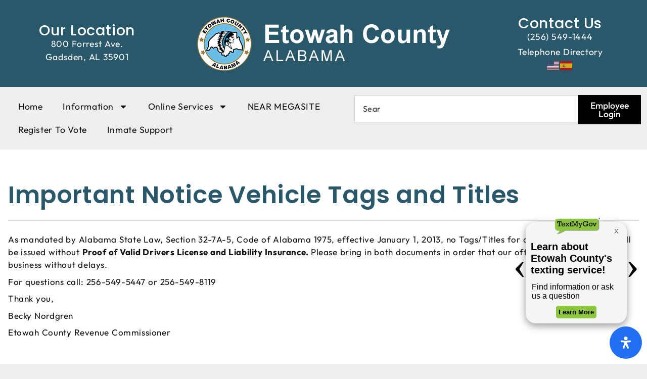

--- FILE ---
content_type: text/html; charset=UTF-8
request_url: https://etowahcounty.org/important-notice-vehicle-tags-and-titles-2/
body_size: 54763
content:
<!doctype html>
<html lang="en-US">
<head>
	<meta charset="UTF-8">
	<meta name="viewport" content="width=device-width, initial-scale=1">
	<link rel="profile" href="https://gmpg.org/xfn/11">
	<meta name='robots' content='index, follow, max-image-preview:large, max-snippet:-1, max-video-preview:-1' />
	<style>img:is([sizes="auto" i], [sizes^="auto," i]) { contain-intrinsic-size: 3000px 1500px }</style>
	
	<!-- This site is optimized with the Yoast SEO plugin v26.8 - https://yoast.com/product/yoast-seo-wordpress/ -->
	<title>Important Notice Vehicle Tags and Titles - Etowah County</title>
	<link rel="canonical" href="https://etowahcounty.org/important-notice-vehicle-tags-and-titles-2/" />
	<meta property="og:locale" content="en_US" />
	<meta property="og:type" content="article" />
	<meta property="og:title" content="Important Notice Vehicle Tags and Titles - Etowah County" />
	<meta property="og:description" content="As mandated by Alabama State Law, Section 32-7A-5, Code of Alabama 1975, effective January 1, 2013, no Tags/Titles for any motorized vehicle will be issued without Proof of Valid Drivers License and Liability Insurance. Please bring in both documents in order that our office may handle your business without delays. For questions call: 256-549-5447 or [&hellip;]" />
	<meta property="og:url" content="https://etowahcounty.org/important-notice-vehicle-tags-and-titles-2/" />
	<meta property="og:site_name" content="Etowah County" />
	<meta property="article:published_time" content="2020-05-21T03:49:05+00:00" />
	<meta property="article:modified_time" content="2025-07-16T15:54:56+00:00" />
	<meta name="author" content="Plexamedia" />
	<meta name="twitter:card" content="summary_large_image" />
	<meta name="twitter:label1" content="Written by" />
	<meta name="twitter:data1" content="Plexamedia" />
	<script type="application/ld+json" class="yoast-schema-graph">{"@context":"https://schema.org","@graph":[{"@type":"Article","@id":"https://etowahcounty.org/important-notice-vehicle-tags-and-titles-2/#article","isPartOf":{"@id":"https://etowahcounty.org/important-notice-vehicle-tags-and-titles-2/"},"author":{"name":"Plexamedia","@id":"https://etowahcounty.org/#/schema/person/e00e9012b3be2abaf0c7fd7759f3b14d"},"headline":"Important Notice Vehicle Tags and Titles","datePublished":"2020-05-21T03:49:05+00:00","dateModified":"2025-07-16T15:54:56+00:00","mainEntityOfPage":{"@id":"https://etowahcounty.org/important-notice-vehicle-tags-and-titles-2/"},"wordCount":72,"commentCount":0,"publisher":{"@id":"https://etowahcounty.org/#organization"},"inLanguage":"en-US","potentialAction":[{"@type":"CommentAction","name":"Comment","target":["https://etowahcounty.org/important-notice-vehicle-tags-and-titles-2/#respond"]}]},{"@type":"WebPage","@id":"https://etowahcounty.org/important-notice-vehicle-tags-and-titles-2/","url":"https://etowahcounty.org/important-notice-vehicle-tags-and-titles-2/","name":"Important Notice Vehicle Tags and Titles - Etowah County","isPartOf":{"@id":"https://etowahcounty.org/#website"},"datePublished":"2020-05-21T03:49:05+00:00","dateModified":"2025-07-16T15:54:56+00:00","breadcrumb":{"@id":"https://etowahcounty.org/important-notice-vehicle-tags-and-titles-2/#breadcrumb"},"inLanguage":"en-US","potentialAction":[{"@type":"ReadAction","target":["https://etowahcounty.org/important-notice-vehicle-tags-and-titles-2/"]}]},{"@type":"BreadcrumbList","@id":"https://etowahcounty.org/important-notice-vehicle-tags-and-titles-2/#breadcrumb","itemListElement":[{"@type":"ListItem","position":1,"name":"Home","item":"https://etowahcounty.org/"},{"@type":"ListItem","position":2,"name":"Important Notice Vehicle Tags and Titles"}]},{"@type":"WebSite","@id":"https://etowahcounty.org/#website","url":"https://etowahcounty.org/","name":"Etowah County","description":"","publisher":{"@id":"https://etowahcounty.org/#organization"},"potentialAction":[{"@type":"SearchAction","target":{"@type":"EntryPoint","urlTemplate":"https://etowahcounty.org/?s={search_term_string}"},"query-input":{"@type":"PropertyValueSpecification","valueRequired":true,"valueName":"search_term_string"}}],"inLanguage":"en-US"},{"@type":"Organization","@id":"https://etowahcounty.org/#organization","name":"Etowah County","url":"https://etowahcounty.org/","logo":{"@type":"ImageObject","inLanguage":"en-US","@id":"https://etowahcounty.org/#/schema/logo/image/","url":"https://etowahcounty.org/wp-content/uploads/2016/02/cropped-etowah-county-logopng-3ec4bf838cf1a462.png","contentUrl":"https://etowahcounty.org/wp-content/uploads/2016/02/cropped-etowah-county-logopng-3ec4bf838cf1a462.png","width":238,"height":227,"caption":"Etowah County"},"image":{"@id":"https://etowahcounty.org/#/schema/logo/image/"}},{"@type":"Person","@id":"https://etowahcounty.org/#/schema/person/e00e9012b3be2abaf0c7fd7759f3b14d","name":"Plexamedia","image":{"@type":"ImageObject","inLanguage":"en-US","@id":"https://etowahcounty.org/#/schema/person/image/","url":"https://secure.gravatar.com/avatar/2677c03b45973dd2636e5b0736ae57a03082d0a49d384bdc6c5c4da1dea961a6?s=96&d=mm&r=g","contentUrl":"https://secure.gravatar.com/avatar/2677c03b45973dd2636e5b0736ae57a03082d0a49d384bdc6c5c4da1dea961a6?s=96&d=mm&r=g","caption":"Plexamedia"},"sameAs":["https://etowahcounty.org"],"url":"https://etowahcounty.org/author/newdevblank/"}]}</script>
	<!-- / Yoast SEO plugin. -->



<link rel="alternate" type="application/rss+xml" title="Etowah County &raquo; Feed" href="https://etowahcounty.org/feed/" />
<link rel="alternate" type="application/rss+xml" title="Etowah County &raquo; Comments Feed" href="https://etowahcounty.org/comments/feed/" />
<link rel="alternate" type="application/rss+xml" title="Etowah County &raquo; Important Notice Vehicle Tags and Titles Comments Feed" href="https://etowahcounty.org/important-notice-vehicle-tags-and-titles-2/feed/" />
<link rel='stylesheet' id='genesis-blocks-style-css-css' href='https://etowahcounty.org/wp-content/plugins/genesis-blocks/dist/style-blocks.build.css?ver=1764943493' media='all' />
<style id='wp-emoji-styles-inline-css'>

	img.wp-smiley, img.emoji {
		display: inline !important;
		border: none !important;
		box-shadow: none !important;
		height: 1em !important;
		width: 1em !important;
		margin: 0 0.07em !important;
		vertical-align: -0.1em !important;
		background: none !important;
		padding: 0 !important;
	}
</style>
<link rel='stylesheet' id='wp-block-library-css' href='https://etowahcounty.org/wp-includes/css/dist/block-library/style.min.css?ver=6.8.1' media='all' />
<style id='global-styles-inline-css'>
:root{--wp--preset--aspect-ratio--square: 1;--wp--preset--aspect-ratio--4-3: 4/3;--wp--preset--aspect-ratio--3-4: 3/4;--wp--preset--aspect-ratio--3-2: 3/2;--wp--preset--aspect-ratio--2-3: 2/3;--wp--preset--aspect-ratio--16-9: 16/9;--wp--preset--aspect-ratio--9-16: 9/16;--wp--preset--color--black: #000000;--wp--preset--color--cyan-bluish-gray: #abb8c3;--wp--preset--color--white: #ffffff;--wp--preset--color--pale-pink: #f78da7;--wp--preset--color--vivid-red: #cf2e2e;--wp--preset--color--luminous-vivid-orange: #ff6900;--wp--preset--color--luminous-vivid-amber: #fcb900;--wp--preset--color--light-green-cyan: #7bdcb5;--wp--preset--color--vivid-green-cyan: #00d084;--wp--preset--color--pale-cyan-blue: #8ed1fc;--wp--preset--color--vivid-cyan-blue: #0693e3;--wp--preset--color--vivid-purple: #9b51e0;--wp--preset--gradient--vivid-cyan-blue-to-vivid-purple: linear-gradient(135deg,rgba(6,147,227,1) 0%,rgb(155,81,224) 100%);--wp--preset--gradient--light-green-cyan-to-vivid-green-cyan: linear-gradient(135deg,rgb(122,220,180) 0%,rgb(0,208,130) 100%);--wp--preset--gradient--luminous-vivid-amber-to-luminous-vivid-orange: linear-gradient(135deg,rgba(252,185,0,1) 0%,rgba(255,105,0,1) 100%);--wp--preset--gradient--luminous-vivid-orange-to-vivid-red: linear-gradient(135deg,rgba(255,105,0,1) 0%,rgb(207,46,46) 100%);--wp--preset--gradient--very-light-gray-to-cyan-bluish-gray: linear-gradient(135deg,rgb(238,238,238) 0%,rgb(169,184,195) 100%);--wp--preset--gradient--cool-to-warm-spectrum: linear-gradient(135deg,rgb(74,234,220) 0%,rgb(151,120,209) 20%,rgb(207,42,186) 40%,rgb(238,44,130) 60%,rgb(251,105,98) 80%,rgb(254,248,76) 100%);--wp--preset--gradient--blush-light-purple: linear-gradient(135deg,rgb(255,206,236) 0%,rgb(152,150,240) 100%);--wp--preset--gradient--blush-bordeaux: linear-gradient(135deg,rgb(254,205,165) 0%,rgb(254,45,45) 50%,rgb(107,0,62) 100%);--wp--preset--gradient--luminous-dusk: linear-gradient(135deg,rgb(255,203,112) 0%,rgb(199,81,192) 50%,rgb(65,88,208) 100%);--wp--preset--gradient--pale-ocean: linear-gradient(135deg,rgb(255,245,203) 0%,rgb(182,227,212) 50%,rgb(51,167,181) 100%);--wp--preset--gradient--electric-grass: linear-gradient(135deg,rgb(202,248,128) 0%,rgb(113,206,126) 100%);--wp--preset--gradient--midnight: linear-gradient(135deg,rgb(2,3,129) 0%,rgb(40,116,252) 100%);--wp--preset--font-size--small: 13px;--wp--preset--font-size--medium: 20px;--wp--preset--font-size--large: 36px;--wp--preset--font-size--x-large: 42px;--wp--preset--spacing--20: 0.44rem;--wp--preset--spacing--30: 0.67rem;--wp--preset--spacing--40: 1rem;--wp--preset--spacing--50: 1.5rem;--wp--preset--spacing--60: 2.25rem;--wp--preset--spacing--70: 3.38rem;--wp--preset--spacing--80: 5.06rem;--wp--preset--shadow--natural: 6px 6px 9px rgba(0, 0, 0, 0.2);--wp--preset--shadow--deep: 12px 12px 50px rgba(0, 0, 0, 0.4);--wp--preset--shadow--sharp: 6px 6px 0px rgba(0, 0, 0, 0.2);--wp--preset--shadow--outlined: 6px 6px 0px -3px rgba(255, 255, 255, 1), 6px 6px rgba(0, 0, 0, 1);--wp--preset--shadow--crisp: 6px 6px 0px rgba(0, 0, 0, 1);}:root { --wp--style--global--content-size: 800px;--wp--style--global--wide-size: 1200px; }:where(body) { margin: 0; }.wp-site-blocks > .alignleft { float: left; margin-right: 2em; }.wp-site-blocks > .alignright { float: right; margin-left: 2em; }.wp-site-blocks > .aligncenter { justify-content: center; margin-left: auto; margin-right: auto; }:where(.wp-site-blocks) > * { margin-block-start: 24px; margin-block-end: 0; }:where(.wp-site-blocks) > :first-child { margin-block-start: 0; }:where(.wp-site-blocks) > :last-child { margin-block-end: 0; }:root { --wp--style--block-gap: 24px; }:root :where(.is-layout-flow) > :first-child{margin-block-start: 0;}:root :where(.is-layout-flow) > :last-child{margin-block-end: 0;}:root :where(.is-layout-flow) > *{margin-block-start: 24px;margin-block-end: 0;}:root :where(.is-layout-constrained) > :first-child{margin-block-start: 0;}:root :where(.is-layout-constrained) > :last-child{margin-block-end: 0;}:root :where(.is-layout-constrained) > *{margin-block-start: 24px;margin-block-end: 0;}:root :where(.is-layout-flex){gap: 24px;}:root :where(.is-layout-grid){gap: 24px;}.is-layout-flow > .alignleft{float: left;margin-inline-start: 0;margin-inline-end: 2em;}.is-layout-flow > .alignright{float: right;margin-inline-start: 2em;margin-inline-end: 0;}.is-layout-flow > .aligncenter{margin-left: auto !important;margin-right: auto !important;}.is-layout-constrained > .alignleft{float: left;margin-inline-start: 0;margin-inline-end: 2em;}.is-layout-constrained > .alignright{float: right;margin-inline-start: 2em;margin-inline-end: 0;}.is-layout-constrained > .aligncenter{margin-left: auto !important;margin-right: auto !important;}.is-layout-constrained > :where(:not(.alignleft):not(.alignright):not(.alignfull)){max-width: var(--wp--style--global--content-size);margin-left: auto !important;margin-right: auto !important;}.is-layout-constrained > .alignwide{max-width: var(--wp--style--global--wide-size);}body .is-layout-flex{display: flex;}.is-layout-flex{flex-wrap: wrap;align-items: center;}.is-layout-flex > :is(*, div){margin: 0;}body .is-layout-grid{display: grid;}.is-layout-grid > :is(*, div){margin: 0;}body{padding-top: 0px;padding-right: 0px;padding-bottom: 0px;padding-left: 0px;}a:where(:not(.wp-element-button)){text-decoration: underline;}:root :where(.wp-element-button, .wp-block-button__link){background-color: #32373c;border-width: 0;color: #fff;font-family: inherit;font-size: inherit;line-height: inherit;padding: calc(0.667em + 2px) calc(1.333em + 2px);text-decoration: none;}.has-black-color{color: var(--wp--preset--color--black) !important;}.has-cyan-bluish-gray-color{color: var(--wp--preset--color--cyan-bluish-gray) !important;}.has-white-color{color: var(--wp--preset--color--white) !important;}.has-pale-pink-color{color: var(--wp--preset--color--pale-pink) !important;}.has-vivid-red-color{color: var(--wp--preset--color--vivid-red) !important;}.has-luminous-vivid-orange-color{color: var(--wp--preset--color--luminous-vivid-orange) !important;}.has-luminous-vivid-amber-color{color: var(--wp--preset--color--luminous-vivid-amber) !important;}.has-light-green-cyan-color{color: var(--wp--preset--color--light-green-cyan) !important;}.has-vivid-green-cyan-color{color: var(--wp--preset--color--vivid-green-cyan) !important;}.has-pale-cyan-blue-color{color: var(--wp--preset--color--pale-cyan-blue) !important;}.has-vivid-cyan-blue-color{color: var(--wp--preset--color--vivid-cyan-blue) !important;}.has-vivid-purple-color{color: var(--wp--preset--color--vivid-purple) !important;}.has-black-background-color{background-color: var(--wp--preset--color--black) !important;}.has-cyan-bluish-gray-background-color{background-color: var(--wp--preset--color--cyan-bluish-gray) !important;}.has-white-background-color{background-color: var(--wp--preset--color--white) !important;}.has-pale-pink-background-color{background-color: var(--wp--preset--color--pale-pink) !important;}.has-vivid-red-background-color{background-color: var(--wp--preset--color--vivid-red) !important;}.has-luminous-vivid-orange-background-color{background-color: var(--wp--preset--color--luminous-vivid-orange) !important;}.has-luminous-vivid-amber-background-color{background-color: var(--wp--preset--color--luminous-vivid-amber) !important;}.has-light-green-cyan-background-color{background-color: var(--wp--preset--color--light-green-cyan) !important;}.has-vivid-green-cyan-background-color{background-color: var(--wp--preset--color--vivid-green-cyan) !important;}.has-pale-cyan-blue-background-color{background-color: var(--wp--preset--color--pale-cyan-blue) !important;}.has-vivid-cyan-blue-background-color{background-color: var(--wp--preset--color--vivid-cyan-blue) !important;}.has-vivid-purple-background-color{background-color: var(--wp--preset--color--vivid-purple) !important;}.has-black-border-color{border-color: var(--wp--preset--color--black) !important;}.has-cyan-bluish-gray-border-color{border-color: var(--wp--preset--color--cyan-bluish-gray) !important;}.has-white-border-color{border-color: var(--wp--preset--color--white) !important;}.has-pale-pink-border-color{border-color: var(--wp--preset--color--pale-pink) !important;}.has-vivid-red-border-color{border-color: var(--wp--preset--color--vivid-red) !important;}.has-luminous-vivid-orange-border-color{border-color: var(--wp--preset--color--luminous-vivid-orange) !important;}.has-luminous-vivid-amber-border-color{border-color: var(--wp--preset--color--luminous-vivid-amber) !important;}.has-light-green-cyan-border-color{border-color: var(--wp--preset--color--light-green-cyan) !important;}.has-vivid-green-cyan-border-color{border-color: var(--wp--preset--color--vivid-green-cyan) !important;}.has-pale-cyan-blue-border-color{border-color: var(--wp--preset--color--pale-cyan-blue) !important;}.has-vivid-cyan-blue-border-color{border-color: var(--wp--preset--color--vivid-cyan-blue) !important;}.has-vivid-purple-border-color{border-color: var(--wp--preset--color--vivid-purple) !important;}.has-vivid-cyan-blue-to-vivid-purple-gradient-background{background: var(--wp--preset--gradient--vivid-cyan-blue-to-vivid-purple) !important;}.has-light-green-cyan-to-vivid-green-cyan-gradient-background{background: var(--wp--preset--gradient--light-green-cyan-to-vivid-green-cyan) !important;}.has-luminous-vivid-amber-to-luminous-vivid-orange-gradient-background{background: var(--wp--preset--gradient--luminous-vivid-amber-to-luminous-vivid-orange) !important;}.has-luminous-vivid-orange-to-vivid-red-gradient-background{background: var(--wp--preset--gradient--luminous-vivid-orange-to-vivid-red) !important;}.has-very-light-gray-to-cyan-bluish-gray-gradient-background{background: var(--wp--preset--gradient--very-light-gray-to-cyan-bluish-gray) !important;}.has-cool-to-warm-spectrum-gradient-background{background: var(--wp--preset--gradient--cool-to-warm-spectrum) !important;}.has-blush-light-purple-gradient-background{background: var(--wp--preset--gradient--blush-light-purple) !important;}.has-blush-bordeaux-gradient-background{background: var(--wp--preset--gradient--blush-bordeaux) !important;}.has-luminous-dusk-gradient-background{background: var(--wp--preset--gradient--luminous-dusk) !important;}.has-pale-ocean-gradient-background{background: var(--wp--preset--gradient--pale-ocean) !important;}.has-electric-grass-gradient-background{background: var(--wp--preset--gradient--electric-grass) !important;}.has-midnight-gradient-background{background: var(--wp--preset--gradient--midnight) !important;}.has-small-font-size{font-size: var(--wp--preset--font-size--small) !important;}.has-medium-font-size{font-size: var(--wp--preset--font-size--medium) !important;}.has-large-font-size{font-size: var(--wp--preset--font-size--large) !important;}.has-x-large-font-size{font-size: var(--wp--preset--font-size--x-large) !important;}
:root :where(.wp-block-pullquote){font-size: 1.5em;line-height: 1.6;}
</style>
<link rel='stylesheet' id='hello-elementor-css' href='https://etowahcounty.org/wp-content/themes/hello-elementor/assets/css/reset.css?ver=3.4.6' media='all' />
<link rel='stylesheet' id='hello-elementor-theme-style-css' href='https://etowahcounty.org/wp-content/themes/hello-elementor/assets/css/theme.css?ver=3.4.6' media='all' />
<link rel='stylesheet' id='hello-elementor-header-footer-css' href='https://etowahcounty.org/wp-content/themes/hello-elementor/assets/css/header-footer.css?ver=3.4.6' media='all' />
<link rel='stylesheet' id='elementor-frontend-css' href='https://etowahcounty.org/wp-content/plugins/elementor/assets/css/frontend.min.css?ver=3.34.2' media='all' />
<link rel='stylesheet' id='elementor-post-7-css' href='https://etowahcounty.org/wp-content/uploads/elementor/css/post-7.css?ver=1769183057' media='all' />
<link rel='stylesheet' id='widget-heading-css' href='https://etowahcounty.org/wp-content/plugins/elementor/assets/css/widget-heading.min.css?ver=3.34.2' media='all' />
<link rel='stylesheet' id='widget-icon-list-css' href='https://etowahcounty.org/wp-content/plugins/elementor/assets/css/widget-icon-list.min.css?ver=3.34.2' media='all' />
<link rel='stylesheet' id='widget-image-css' href='https://etowahcounty.org/wp-content/plugins/elementor/assets/css/widget-image.min.css?ver=3.34.2' media='all' />
<link rel='stylesheet' id='widget-nav-menu-css' href='https://etowahcounty.org/wp-content/plugins/elementor-pro/assets/css/widget-nav-menu.min.css?ver=3.34.2' media='all' />
<link rel='stylesheet' id='widget-search-css' href='https://etowahcounty.org/wp-content/plugins/elementor-pro/assets/css/widget-search.min.css?ver=3.34.2' media='all' />
<link rel='stylesheet' id='widget-divider-css' href='https://etowahcounty.org/wp-content/plugins/elementor/assets/css/widget-divider.min.css?ver=3.34.2' media='all' />
<link rel='stylesheet' id='widget-call-to-action-css' href='https://etowahcounty.org/wp-content/plugins/elementor-pro/assets/css/widget-call-to-action.min.css?ver=3.34.2' media='all' />
<link rel='stylesheet' id='e-transitions-css' href='https://etowahcounty.org/wp-content/plugins/elementor-pro/assets/css/conditionals/transitions.min.css?ver=3.34.2' media='all' />
<link rel='stylesheet' id='uael-frontend-css' href='https://etowahcounty.org/wp-content/plugins/ultimate-elementor/assets/min-css/uael-frontend.min.css?ver=1.38.3' media='all' />
<link rel='stylesheet' id='uael-teammember-social-icons-css' href='https://etowahcounty.org/wp-content/plugins/elementor/assets/css/widget-social-icons.min.css?ver=3.24.0' media='all' />
<link rel='stylesheet' id='uael-social-share-icons-brands-css' href='https://etowahcounty.org/wp-content/plugins/elementor/assets/lib/font-awesome/css/brands.css?ver=5.15.3' media='all' />
<link rel='stylesheet' id='uael-social-share-icons-fontawesome-css' href='https://etowahcounty.org/wp-content/plugins/elementor/assets/lib/font-awesome/css/fontawesome.css?ver=5.15.3' media='all' />
<link rel='stylesheet' id='uael-nav-menu-icons-css' href='https://etowahcounty.org/wp-content/plugins/elementor/assets/lib/font-awesome/css/solid.css?ver=5.15.3' media='all' />
<link rel='stylesheet' id='font-awesome-5-all-css' href='https://etowahcounty.org/wp-content/plugins/elementor/assets/lib/font-awesome/css/all.min.css?ver=3.34.2' media='all' />
<link rel='stylesheet' id='font-awesome-4-shim-css' href='https://etowahcounty.org/wp-content/plugins/elementor/assets/lib/font-awesome/css/v4-shims.min.css?ver=3.34.2' media='all' />
<link rel='stylesheet' id='elementor-post-23-css' href='https://etowahcounty.org/wp-content/uploads/elementor/css/post-23.css?ver=1769183058' media='all' />
<link rel='stylesheet' id='elementor-post-61-css' href='https://etowahcounty.org/wp-content/uploads/elementor/css/post-61.css?ver=1769183058' media='all' />
<link rel='stylesheet' id='elementor-post-9915-css' href='https://etowahcounty.org/wp-content/uploads/elementor/css/post-9915.css?ver=1769183058' media='all' />
<link rel='stylesheet' id='theme-css-css' href='https://etowahcounty.org/wp-content/themes/etowah-county/style.css?ver=1.0' media='all' />
<link rel='stylesheet' id='mdp-readabler-css' href='https://etowahcounty.org/wp-content/plugins/readabler/css/readabler.min.css?ver=2.0.3' media='all' />
<style id='mdp-readabler-inline-css'>

		:root{
			--readabler-overlay: #0253ee;--readabler-bg: #ffffff;--readabler-bg-dark: #16191b;--readabler-text: #333;--readabler-text-dark: #deeffd;--readabler-color: rgba(33, 111, 243, 1);--readabler-color-dark: rgba(33, 111, 243, 1);--readabler-color-transparent: rgba(33,111,243,.2);--readabler-color-transparent-dark: rgba(33,111,243,.2);--readabler-color-transparent-15: rgba(33,111,243,.15);--readabler-color-transparent-15-dark: rgba(33,111,243,.15);--readabler-color-transparent-25: rgba(33,111,243,.25);--readabler-color-transparent-25-dark: rgba(33,111,243,.25);--readabler-color-transparent-50: rgba(33,111,243,.5);--readabler-color-transparent-50-dark: rgba(33,111,243,.5);--readabler-border-radius: 20px;--readabler-animate: 600ms;--readabler-reading-mask-color: rgba(0, 0, 0, 0.7);--readabler-text-magnifier-bg-color: rbga(255, 255, 255, 0.9);--readabler-text-magnifier-color: #595959;--readabler-text-magnifier-font-size: 36px;--readabler-highlight-titles-style: solid;--readabler-highlight-titles-color: #639af9;--readabler-highlight-titles-width: 2px;--readabler-highlight-titles-offset: 2px;--readabler-highlight-links-style: solid;--readabler-highlight-links-color: #639af9;--readabler-highlight-links-width: 2px;--readabler-highlight-links-offset: 2px;--readabler-reading-guide-width: 500px;--readabler-reading-guide-height: 12px;--readabler-reading-guide-bg-color: #0274e6;--readabler-reading-guide-border-color: #000000;--readabler-reading-guide-border-width: 2px;--readabler-reading-guide-border-radius: 10px;--readabler-reading-guide-arrow: 10;--readabler-highlight-hover-style: solid;--readabler-highlight-hover-color: #639af9;--readabler-highlight-hover-width: 2px;--readabler-highlight-hover-offset: 2px;--readabler-highlight-focus-style: solid;--readabler-highlight-focus-color: #639af9;--readabler-highlight-focus-width: 2px;--readabler-highlight-focus-offset: 2px;
		}
		.mdp-readabler-tts {
		
			--readabler-tts-bg: transparent;
			--readabler-tts-color: transparent;
			
		}
        .mdp-readabler-trigger-button-box{
        
            --readabler-btn-margin: 10px;
            --readabler-btn-padding: 20px;
            --readabler-btn-radius: 50px;
            --readabler-btn-color: #ffffff;
            --readabler-btn-color-hover: rgba(33, 111, 243, 1);
            --readabler-btn-bg: rgba(33, 111, 243, 1);
            --readabler-btn-bg-hover: #ffffff;
            --readabler-btn-size: 24px;
            --readabler-btn-delay: 0s;
        
        }
		#mdp-readabler-voice-navigation{
			--readabler-bg: #ffffff;
            --readabler-bg-dark: #16191b;
            --readabler-text: #333;
            --readabler-text-dark: #deeffd;
            --readabler-color: rgba(33, 111, 243, 1);
            --readabler-color-dark: rgba(33, 111, 243, 1);
            --readabler-color-transparent: rgba(33,111,243,.2);
            --readabler-color-transparent-dark: rgba(33,111,243,.2);
            --readabler-border-radius: 20px;
            --readabler-animate: 600ms;
		}
		
	        #mdp-readabler-keyboard-box {
	        
	        	--readabler-keyboard-light-bg: #ececec;
	        	--readabler-keyboard-light-key-bg: #ffffff;
	        	--readabler-keyboard-light-key: #111111;	        	
	        	--readabler-keyboard-dark-bg: #000000CC;
	        	--readabler-keyboard-dark-key-bg: rgba( 0, 0, 0, .5 );
	        	--readabler-keyboard-dark-key: #ffffff;
	        
	        }	        
	        
</style>
<link rel='stylesheet' id='elementor-gf-local-roboto-css' href='https://etowahcounty.org/wp-content/uploads/elementor/google-fonts/css/roboto.css?ver=1751318913' media='all' />
<link rel='stylesheet' id='elementor-gf-local-robotoslab-css' href='https://etowahcounty.org/wp-content/uploads/elementor/google-fonts/css/robotoslab.css?ver=1751318917' media='all' />
<link rel='stylesheet' id='elementor-gf-local-outfit-css' href='https://etowahcounty.org/wp-content/uploads/elementor/google-fonts/css/outfit.css?ver=1751318920' media='all' />
<link rel='stylesheet' id='elementor-gf-local-poppins-css' href='https://etowahcounty.org/wp-content/uploads/elementor/google-fonts/css/poppins.css?ver=1751318919' media='all' />
<script src="https://etowahcounty.org/wp-includes/js/jquery/jquery.min.js?ver=3.7.1" id="jquery-core-js"></script>
<script src="https://etowahcounty.org/wp-includes/js/jquery/jquery-migrate.min.js?ver=3.4.1" id="jquery-migrate-js"></script>
<script src="https://etowahcounty.org/wp-content/plugins/elementor/assets/lib/font-awesome/js/v4-shims.min.js?ver=3.34.2" id="font-awesome-4-shim-js"></script>
<script src="https://etowahcounty.org/wp-content/themes/etowah-county/assets/js/site.js?ver=1.0.0" id="site-js"></script>
<link rel="https://api.w.org/" href="https://etowahcounty.org/wp-json/" /><link rel="alternate" title="JSON" type="application/json" href="https://etowahcounty.org/wp-json/wp/v2/posts/1771" /><link rel="EditURI" type="application/rsd+xml" title="RSD" href="https://etowahcounty.org/xmlrpc.php?rsd" />
<meta name="generator" content="WordPress 6.8.1" />
<link rel='shortlink' href='https://etowahcounty.org/?p=1771' />
<link rel="alternate" title="oEmbed (JSON)" type="application/json+oembed" href="https://etowahcounty.org/wp-json/oembed/1.0/embed?url=https%3A%2F%2Fetowahcounty.org%2Fimportant-notice-vehicle-tags-and-titles-2%2F" />
<link rel="alternate" title="oEmbed (XML)" type="text/xml+oembed" href="https://etowahcounty.org/wp-json/oembed/1.0/embed?url=https%3A%2F%2Fetowahcounty.org%2Fimportant-notice-vehicle-tags-and-titles-2%2F&#038;format=xml" />
<!-- HFCM by 99 Robots - Snippet # 1: TextMyGov -->
<script src="https://textmygov.com/widget-update/dist/app.js" data-key="26142738" data-position="right" defer></script>
<!-- /end HFCM by 99 Robots -->
<!-- HFCM by 99 Robots - Snippet # 2: Google Analytics -->
<!-- Google tag (gtag.js) -->
<script async src="https://www.googletagmanager.com/gtag/js?id=G-4MQ9TV0VP1"></script>
<script>
  window.dataLayer = window.dataLayer || [];
  function gtag(){dataLayer.push(arguments);}
  gtag('js', new Date());

  gtag('config', 'G-4MQ9TV0VP1');
</script>
<meta name="google-site-verification" content="KscGDyzYkZtbSNBfxmvnpZyaWZs2CA4cujuIhombaVs" />
<!-- /end HFCM by 99 Robots -->
<meta name="generator" content="Elementor 3.34.2; features: e_font_icon_svg, additional_custom_breakpoints; settings: css_print_method-external, google_font-enabled, font_display-swap">
			<style>
				.e-con.e-parent:nth-of-type(n+4):not(.e-lazyloaded):not(.e-no-lazyload),
				.e-con.e-parent:nth-of-type(n+4):not(.e-lazyloaded):not(.e-no-lazyload) * {
					background-image: none !important;
				}
				@media screen and (max-height: 1024px) {
					.e-con.e-parent:nth-of-type(n+3):not(.e-lazyloaded):not(.e-no-lazyload),
					.e-con.e-parent:nth-of-type(n+3):not(.e-lazyloaded):not(.e-no-lazyload) * {
						background-image: none !important;
					}
				}
				@media screen and (max-height: 640px) {
					.e-con.e-parent:nth-of-type(n+2):not(.e-lazyloaded):not(.e-no-lazyload),
					.e-con.e-parent:nth-of-type(n+2):not(.e-lazyloaded):not(.e-no-lazyload) * {
						background-image: none !important;
					}
				}
			</style>
			<link rel="icon" href="https://etowahcounty.org/wp-content/uploads/2016/02/cropped-cropped-etowah-county-logopng-3ec4bf838cf1a462-32x32.png" sizes="32x32" />
<link rel="icon" href="https://etowahcounty.org/wp-content/uploads/2016/02/cropped-cropped-etowah-county-logopng-3ec4bf838cf1a462-192x192.png" sizes="192x192" />
<link rel="apple-touch-icon" href="https://etowahcounty.org/wp-content/uploads/2016/02/cropped-cropped-etowah-county-logopng-3ec4bf838cf1a462-180x180.png" />
<meta name="msapplication-TileImage" content="https://etowahcounty.org/wp-content/uploads/2016/02/cropped-cropped-etowah-county-logopng-3ec4bf838cf1a462-270x270.png" />
		<style id="wp-custom-css">
			body.home a.skip-link.screen-reader-text{
	display: none;
}		</style>
		<meta name="generator" content="WP Rocket 3.19.1.2" data-wpr-features="wpr_desktop" /></head>
<body class="wp-singular post-template-default single single-post postid-1771 single-format-standard wp-custom-logo wp-embed-responsive wp-theme-hello-elementor wp-child-theme-etowah-county hello-elementor-default elementor-default elementor-kit-7 elementor-page-9915">



		<header data-rocket-location-hash="633f18caf5586663e9be725e644e5026" data-elementor-type="header" data-elementor-id="23" class="elementor elementor-23 elementor-location-header" data-elementor-post-type="elementor_library">
			<div class="elementor-element elementor-element-5db6a96 elementor-hidden-desktop elementor-hidden-tablet elementor-hidden-mobile e-flex e-con-boxed e-con e-parent" data-id="5db6a96" data-element_type="container" data-settings="{&quot;background_background&quot;:&quot;classic&quot;}">
					<div data-rocket-location-hash="da3b654b339ed49f0234db69a353a170" class="e-con-inner">
				<div class="elementor-element elementor-element-034c957 elementor-widget elementor-widget-text-editor" data-id="034c957" data-element_type="widget" data-widget_type="text-editor.default">
				<div class="elementor-widget-container">
									<p>The Etowah County Courthouse will be Closed on Monday, January 19th in Observance of the Martin Luther King, Jr. Holiday </p>								</div>
				</div>
					</div>
				</div>
		<div class="elementor-element elementor-element-324e6608 e-flex e-con-boxed e-con e-parent" data-id="324e6608" data-element_type="container" data-settings="{&quot;background_background&quot;:&quot;classic&quot;}">
					<div data-rocket-location-hash="db09287dc3941bcac9abe956715ef14a" class="e-con-inner">
		<div class="elementor-element elementor-element-6ace133 e-con-full elementor-hidden-mobile e-flex e-con e-child" data-id="6ace133" data-element_type="container">
				<div class="elementor-element elementor-element-fffb335 elementor-widget elementor-widget-heading" data-id="fffb335" data-element_type="widget" data-widget_type="heading.default">
				<div class="elementor-widget-container">
					<h2 class="elementor-heading-title elementor-size-default">Our Location</h2>				</div>
				</div>
				<div class="elementor-element elementor-element-ae9cdf6 elementor-icon-list--layout-inline elementor-align-center elementor-tablet-align-start elementor-mobile-align-center elementor-list-item-link-full_width elementor-widget elementor-widget-icon-list" data-id="ae9cdf6" data-element_type="widget" data-widget_type="icon-list.default">
				<div class="elementor-widget-container">
							<ul class="elementor-icon-list-items elementor-inline-items">
							<li class="elementor-icon-list-item elementor-inline-item">
											<a href="https://maps.app.goo.gl/kef3BxyBcm14t4pg9" target="_blank">

											<span class="elementor-icon-list-text">800 Forrest Ave.<br />Gadsden, AL 35901</span>
											</a>
									</li>
						</ul>
						</div>
				</div>
				</div>
		<div class="elementor-element elementor-element-2e5c00c e-con-full e-flex e-con e-child" data-id="2e5c00c" data-element_type="container">
				<div class="elementor-element elementor-element-653fdb05 elementor-widget-mobile__width-inherit elementor-widget elementor-widget-image" data-id="653fdb05" data-element_type="widget" data-widget_type="image.default">
				<div class="elementor-widget-container">
																<a href="https://etowahcounty.org">
							<img width="500" height="107" src="https://etowahcounty.org/wp-content/uploads/2024/03/etowah-county-logo.png" class="attachment-large size-large wp-image-60" alt="etowah county logo" srcset="https://etowahcounty.org/wp-content/uploads/2024/03/etowah-county-logo.png 500w, https://etowahcounty.org/wp-content/uploads/2024/03/etowah-county-logo-300x64.png 300w" sizes="(max-width: 500px) 100vw, 500px" />								</a>
															</div>
				</div>
				</div>
		<div class="elementor-element elementor-element-e11d412 elementor-hidden-mobile e-flex e-con-boxed e-con e-child" data-id="e11d412" data-element_type="container">
					<div data-rocket-location-hash="e7b497a4659d2bf8f0967afb574aed76" class="e-con-inner">
				<div class="elementor-element elementor-element-58b40c3 elementor-widget elementor-widget-heading" data-id="58b40c3" data-element_type="widget" data-widget_type="heading.default">
				<div class="elementor-widget-container">
					<h2 class="elementor-heading-title elementor-size-default">Contact Us</h2>				</div>
				</div>
				<div class="elementor-element elementor-element-13fa655 elementor-align-center elementor-tablet-align-end elementor-mobile-align-center elementor-icon-list--layout-traditional elementor-list-item-link-full_width elementor-widget elementor-widget-icon-list" data-id="13fa655" data-element_type="widget" data-widget_type="icon-list.default">
				<div class="elementor-widget-container">
							<ul class="elementor-icon-list-items">
							<li class="elementor-icon-list-item">
											<a href="tel:256-549-1444" target="_blank">

											<span class="elementor-icon-list-text">(256) 549-1444</span>
											</a>
									</li>
								<li class="elementor-icon-list-item">
											<a href="/contact-information/">

											<span class="elementor-icon-list-text">Telephone Directory</span>
											</a>
									</li>
						</ul>
						</div>
				</div>
				<div class="elementor-element elementor-element-c8ae851 elementor-widget elementor-widget-text-editor" data-id="c8ae851" data-element_type="widget" data-widget_type="text-editor.default">
				<div class="elementor-widget-container">
									<div class="gtranslate_wrapper" id="gt-wrapper-32010174"></div>
 								</div>
				</div>
					</div>
				</div>
					</div>
				</div>
		<div data-rocket-location-hash="af7b0fc08d5a1d135fb8293945c52e6d" class="elementor-element elementor-element-52ab9f4 e-con-full elementor-hidden-desktop elementor-hidden-tablet elementor-hidden-mobile e-flex e-con e-parent" data-id="52ab9f4" data-element_type="container">
				<div class="elementor-element elementor-element-bfbbe4d elementor-hidden-tablet elementor-hidden-mobile elementor-nav-menu--dropdown-tablet elementor-nav-menu__text-align-aside elementor-nav-menu--toggle elementor-nav-menu--burger elementor-widget elementor-widget-nav-menu" data-id="bfbbe4d" data-element_type="widget" data-settings="{&quot;layout&quot;:&quot;horizontal&quot;,&quot;submenu_icon&quot;:{&quot;value&quot;:&quot;&lt;svg aria-hidden=\&quot;true\&quot; class=\&quot;e-font-icon-svg e-fas-caret-down\&quot; viewBox=\&quot;0 0 320 512\&quot; xmlns=\&quot;http:\/\/www.w3.org\/2000\/svg\&quot;&gt;&lt;path d=\&quot;M31.3 192h257.3c17.8 0 26.7 21.5 14.1 34.1L174.1 354.8c-7.8 7.8-20.5 7.8-28.3 0L17.2 226.1C4.6 213.5 13.5 192 31.3 192z\&quot;&gt;&lt;\/path&gt;&lt;\/svg&gt;&quot;,&quot;library&quot;:&quot;fa-solid&quot;},&quot;toggle&quot;:&quot;burger&quot;}" data-widget_type="nav-menu.default">
				<div class="elementor-widget-container">
								<nav aria-label="Menu" class="elementor-nav-menu--main elementor-nav-menu__container elementor-nav-menu--layout-horizontal e--pointer-none">
				<ul id="menu-1-bfbbe4d" class="elementor-nav-menu"><li class="menu-item menu-item-type-custom menu-item-object-custom menu-item-8868"><a href="/" class="elementor-item">Home</a></li>
<li class="last menu-item menu-item-type-custom menu-item-object-custom menu-item-has-children menu-item-8869"><a href="#" class="elementor-item elementor-item-anchor">Information</a>
<ul class="sub-menu elementor-nav-menu--dropdown">
	<li class="menu-item menu-item-type-custom menu-item-object-custom menu-item-8895"><a href="/elections/" class="elementor-sub-item">Election Information</a></li>
	<li class="menu-item menu-item-type-post_type menu-item-object-page menu-item-8964"><a href="https://etowahcounty.org/keep-etowah-beautiful/" class="elementor-sub-item">Keep Etowah Beautiful</a></li>
	<li class="menu-item menu-item-type-post_type menu-item-object-page menu-item-8959"><a href="https://etowahcounty.org/?page_id=8952" class="elementor-sub-item">City Guide</a></li>
	<li class="menu-item menu-item-type-post_type menu-item-object-page menu-item-8963"><a href="https://etowahcounty.org/etowah-county-history/" class="elementor-sub-item">County History</a></li>
	<li class="menu-item menu-item-type-custom menu-item-object-custom menu-item-9407"><a target="_blank" href="https://www.etowahcountysheriff.com/" class="elementor-sub-item">Etowah County Sheriff</a></li>
	<li class="menu-item menu-item-type-custom menu-item-object-custom menu-item-9409"><a target="_blank" href="http://etowah.alacourt.gov/" class="elementor-sub-item">Etowah County Circuit Clerk, Cassandra &#8216;Sam&#8217; Johnson</a></li>
	<li class="menu-item menu-item-type-custom menu-item-object-custom menu-item-9408"><a target="_blank" href="https://greatergadsden.com/" class="elementor-sub-item">Etowah County Tourism</a></li>
	<li class="menu-item menu-item-type-custom menu-item-object-custom menu-item-9410"><a target="_blank" href="https://gecema.com/" class="elementor-sub-item">Gadsden / Etowah EMA</a></li>
	<li class="menu-item menu-item-type-custom menu-item-object-custom menu-item-10608"><a href="https://shelteretowah.com/" class="elementor-sub-item">Shelter Etowah</a></li>
</ul>
</li>
<li class="menu-item menu-item-type-custom menu-item-object-custom menu-item-has-children menu-item-8887"><a href="#" class="elementor-item elementor-item-anchor">Online Services</a>
<ul class="sub-menu elementor-nav-menu--dropdown">
	<li class="menu-item menu-item-type-custom menu-item-object-custom menu-item-8888"><a target="_blank" href="http://isv.kcsgis.com/al.etowah_revenue/" class="elementor-sub-item">Etowah County GIS</a></li>
	<li class="menu-item menu-item-type-custom menu-item-object-custom menu-item-8889"><a target="_blank" href="https://etowahproperty.assurancegov.com/Property/Search" class="elementor-sub-item">Property Tax Information and Payment</a></li>
	<li class="menu-item menu-item-type-custom menu-item-object-custom menu-item-8890"><a target="_blank" href="https://etowahtags.assurancegov.com/" class="elementor-sub-item">Car Tag Renewals</a></li>
</ul>
</li>
<li class="menu-item menu-item-type-custom menu-item-object-custom menu-item-9290"><a target="_blank" href="http://alabamamegasite.com/" class="elementor-item">NEAR MEGASITE</a></li>
<li class="menu-item menu-item-type-post_type menu-item-object-page menu-item-9288"><a href="https://etowahcounty.org/register-to-vote/" class="elementor-item">Register To Vote</a></li>
<li class="menu-item menu-item-type-custom menu-item-object-custom menu-item-10145"><a target="_blank" href="/wp-content/uploads/2025/06/CPC-F.F-Support-Info.pdf" class="elementor-item">Inmate Support</a></li>
</ul>			</nav>
					<div class="elementor-menu-toggle" role="button" tabindex="0" aria-label="Menu Toggle" aria-expanded="false">
			<svg aria-hidden="true" role="presentation" class="elementor-menu-toggle__icon--open e-font-icon-svg e-eicon-menu-bar" viewBox="0 0 1000 1000" xmlns="http://www.w3.org/2000/svg"><path d="M104 333H896C929 333 958 304 958 271S929 208 896 208H104C71 208 42 237 42 271S71 333 104 333ZM104 583H896C929 583 958 554 958 521S929 458 896 458H104C71 458 42 487 42 521S71 583 104 583ZM104 833H896C929 833 958 804 958 771S929 708 896 708H104C71 708 42 737 42 771S71 833 104 833Z"></path></svg><svg aria-hidden="true" role="presentation" class="elementor-menu-toggle__icon--close e-font-icon-svg e-eicon-close" viewBox="0 0 1000 1000" xmlns="http://www.w3.org/2000/svg"><path d="M742 167L500 408 258 167C246 154 233 150 217 150 196 150 179 158 167 167 154 179 150 196 150 212 150 229 154 242 171 254L408 500 167 742C138 771 138 800 167 829 196 858 225 858 254 829L496 587 738 829C750 842 767 846 783 846 800 846 817 842 829 829 842 817 846 804 846 783 846 767 842 750 829 737L588 500 833 258C863 229 863 200 833 171 804 137 775 137 742 167Z"></path></svg>		</div>
					<nav class="elementor-nav-menu--dropdown elementor-nav-menu__container" aria-hidden="true">
				<ul id="menu-2-bfbbe4d" class="elementor-nav-menu"><li class="menu-item menu-item-type-custom menu-item-object-custom menu-item-8868"><a href="/" class="elementor-item" tabindex="-1">Home</a></li>
<li class="last menu-item menu-item-type-custom menu-item-object-custom menu-item-has-children menu-item-8869"><a href="#" class="elementor-item elementor-item-anchor" tabindex="-1">Information</a>
<ul class="sub-menu elementor-nav-menu--dropdown">
	<li class="menu-item menu-item-type-custom menu-item-object-custom menu-item-8895"><a href="/elections/" class="elementor-sub-item" tabindex="-1">Election Information</a></li>
	<li class="menu-item menu-item-type-post_type menu-item-object-page menu-item-8964"><a href="https://etowahcounty.org/keep-etowah-beautiful/" class="elementor-sub-item" tabindex="-1">Keep Etowah Beautiful</a></li>
	<li class="menu-item menu-item-type-post_type menu-item-object-page menu-item-8959"><a href="https://etowahcounty.org/?page_id=8952" class="elementor-sub-item" tabindex="-1">City Guide</a></li>
	<li class="menu-item menu-item-type-post_type menu-item-object-page menu-item-8963"><a href="https://etowahcounty.org/etowah-county-history/" class="elementor-sub-item" tabindex="-1">County History</a></li>
	<li class="menu-item menu-item-type-custom menu-item-object-custom menu-item-9407"><a target="_blank" href="https://www.etowahcountysheriff.com/" class="elementor-sub-item" tabindex="-1">Etowah County Sheriff</a></li>
	<li class="menu-item menu-item-type-custom menu-item-object-custom menu-item-9409"><a target="_blank" href="http://etowah.alacourt.gov/" class="elementor-sub-item" tabindex="-1">Etowah County Circuit Clerk, Cassandra &#8216;Sam&#8217; Johnson</a></li>
	<li class="menu-item menu-item-type-custom menu-item-object-custom menu-item-9408"><a target="_blank" href="https://greatergadsden.com/" class="elementor-sub-item" tabindex="-1">Etowah County Tourism</a></li>
	<li class="menu-item menu-item-type-custom menu-item-object-custom menu-item-9410"><a target="_blank" href="https://gecema.com/" class="elementor-sub-item" tabindex="-1">Gadsden / Etowah EMA</a></li>
	<li class="menu-item menu-item-type-custom menu-item-object-custom menu-item-10608"><a href="https://shelteretowah.com/" class="elementor-sub-item" tabindex="-1">Shelter Etowah</a></li>
</ul>
</li>
<li class="menu-item menu-item-type-custom menu-item-object-custom menu-item-has-children menu-item-8887"><a href="#" class="elementor-item elementor-item-anchor" tabindex="-1">Online Services</a>
<ul class="sub-menu elementor-nav-menu--dropdown">
	<li class="menu-item menu-item-type-custom menu-item-object-custom menu-item-8888"><a target="_blank" href="http://isv.kcsgis.com/al.etowah_revenue/" class="elementor-sub-item" tabindex="-1">Etowah County GIS</a></li>
	<li class="menu-item menu-item-type-custom menu-item-object-custom menu-item-8889"><a target="_blank" href="https://etowahproperty.assurancegov.com/Property/Search" class="elementor-sub-item" tabindex="-1">Property Tax Information and Payment</a></li>
	<li class="menu-item menu-item-type-custom menu-item-object-custom menu-item-8890"><a target="_blank" href="https://etowahtags.assurancegov.com/" class="elementor-sub-item" tabindex="-1">Car Tag Renewals</a></li>
</ul>
</li>
<li class="menu-item menu-item-type-custom menu-item-object-custom menu-item-9290"><a target="_blank" href="http://alabamamegasite.com/" class="elementor-item" tabindex="-1">NEAR MEGASITE</a></li>
<li class="menu-item menu-item-type-post_type menu-item-object-page menu-item-9288"><a href="https://etowahcounty.org/register-to-vote/" class="elementor-item" tabindex="-1">Register To Vote</a></li>
<li class="menu-item menu-item-type-custom menu-item-object-custom menu-item-10145"><a target="_blank" href="/wp-content/uploads/2025/06/CPC-F.F-Support-Info.pdf" class="elementor-item" tabindex="-1">Inmate Support</a></li>
</ul>			</nav>
						</div>
				</div>
				<div class="elementor-element elementor-element-2755fed elementor-hidden-tablet elementor-hidden-mobile elementor-widget elementor-widget-search" data-id="2755fed" data-element_type="widget" data-settings="{&quot;submit_trigger&quot;:&quot;key_enter&quot;,&quot;pagination_type_options&quot;:&quot;none&quot;}" data-widget_type="search.default">
				<div class="elementor-widget-container">
							<search class="e-search hidden" role="search">
			<form class="e-search-form" action="https://etowahcounty.org" method="get">

				
				<label class="e-search-label" for="search-2755fed">
					<span class="elementor-screen-only">
						Search					</span>
					<svg aria-hidden="true" class="e-font-icon-svg e-fas-search" viewBox="0 0 512 512" xmlns="http://www.w3.org/2000/svg"><path d="M505 442.7L405.3 343c-4.5-4.5-10.6-7-17-7H372c27.6-35.3 44-79.7 44-128C416 93.1 322.9 0 208 0S0 93.1 0 208s93.1 208 208 208c48.3 0 92.7-16.4 128-44v16.3c0 6.4 2.5 12.5 7 17l99.7 99.7c9.4 9.4 24.6 9.4 33.9 0l28.3-28.3c9.4-9.4 9.4-24.6.1-34zM208 336c-70.7 0-128-57.2-128-128 0-70.7 57.2-128 128-128 70.7 0 128 57.2 128 128 0 70.7-57.2 128-128 128z"></path></svg>				</label>

				<div class="e-search-input-wrapper">
					<input id="search-2755fed" placeholder="Search..." class="e-search-input" type="search" name="s" value="" autocomplete="off" role="combobox" aria-autocomplete="list" aria-expanded="false" aria-controls="results-2755fed" aria-haspopup="listbox">
					<svg aria-hidden="true" class="e-font-icon-svg e-fas-times" viewBox="0 0 352 512" xmlns="http://www.w3.org/2000/svg"><path d="M242.72 256l100.07-100.07c12.28-12.28 12.28-32.19 0-44.48l-22.24-22.24c-12.28-12.28-32.19-12.28-44.48 0L176 189.28 75.93 89.21c-12.28-12.28-32.19-12.28-44.48 0L9.21 111.45c-12.28 12.28-12.28 32.19 0 44.48L109.28 256 9.21 356.07c-12.28 12.28-12.28 32.19 0 44.48l22.24 22.24c12.28 12.28 32.2 12.28 44.48 0L176 322.72l100.07 100.07c12.28 12.28 32.2 12.28 44.48 0l22.24-22.24c12.28-12.28 12.28-32.19 0-44.48L242.72 256z"></path></svg>										<output id="results-2755fed" class="e-search-results-container hide-loader" aria-live="polite" aria-atomic="true" aria-label="Results for search" tabindex="0">
						<div class="e-search-results"></div>
											</output>
									</div>
				
				
				<button class="e-search-submit elementor-screen-only " type="submit" aria-label="Search">
					
									</button>
				<input type="hidden" name="e_search_props" value="2755fed-23">
			</form>
		</search>
						</div>
				</div>
				<div data-rocket-location-hash="3340160a2b9ed5d7a1a9e5b7ae7bd2d8" class="elementor-element elementor-element-c0f72ae elementor-hidden-desktop elementor-widget elementor-widget-button" data-id="c0f72ae" data-element_type="widget" data-widget_type="button.default">
				<div class="elementor-widget-container">
									<div class="elementor-button-wrapper">
					<a class="elementor-button elementor-button-link elementor-size-md" href="#elementor-action%3Aaction%3Dpopup%3Aopen%26settings%3DeyJpZCI6IjkxNDAiLCJ0b2dnbGUiOmZhbHNlfQ%3D%3D" target="_blank">
						<span class="elementor-button-content-wrapper">
						<span class="elementor-button-icon">
				<svg aria-hidden="true" class="e-font-icon-svg e-fas-bars" viewBox="0 0 448 512" xmlns="http://www.w3.org/2000/svg"><path d="M16 132h416c8.837 0 16-7.163 16-16V76c0-8.837-7.163-16-16-16H16C7.163 60 0 67.163 0 76v40c0 8.837 7.163 16 16 16zm0 160h416c8.837 0 16-7.163 16-16v-40c0-8.837-7.163-16-16-16H16c-8.837 0-16 7.163-16 16v40c0 8.837 7.163 16 16 16zm0 160h416c8.837 0 16-7.163 16-16v-40c0-8.837-7.163-16-16-16H16c-8.837 0-16 7.163-16 16v40c0 8.837 7.163 16 16 16z"></path></svg>			</span>
									<span class="elementor-button-text">Menu</span>
					</span>
					</a>
				</div>
								</div>
				</div>
				</div>
		<div data-rocket-location-hash="336799aa1d79abf66a15870e0c8dd3fb" class="elementor-element elementor-element-ed1cd64 e-con-full e-flex e-con e-parent" data-id="ed1cd64" data-element_type="container">
				<div class="elementor-element elementor-element-2bb399e elementor-hidden-tablet elementor-hidden-mobile elementor-nav-menu--dropdown-tablet elementor-nav-menu__text-align-aside elementor-nav-menu--toggle elementor-nav-menu--burger elementor-widget elementor-widget-nav-menu" data-id="2bb399e" data-element_type="widget" data-settings="{&quot;layout&quot;:&quot;horizontal&quot;,&quot;submenu_icon&quot;:{&quot;value&quot;:&quot;&lt;svg aria-hidden=\&quot;true\&quot; class=\&quot;e-font-icon-svg e-fas-caret-down\&quot; viewBox=\&quot;0 0 320 512\&quot; xmlns=\&quot;http:\/\/www.w3.org\/2000\/svg\&quot;&gt;&lt;path d=\&quot;M31.3 192h257.3c17.8 0 26.7 21.5 14.1 34.1L174.1 354.8c-7.8 7.8-20.5 7.8-28.3 0L17.2 226.1C4.6 213.5 13.5 192 31.3 192z\&quot;&gt;&lt;\/path&gt;&lt;\/svg&gt;&quot;,&quot;library&quot;:&quot;fa-solid&quot;},&quot;toggle&quot;:&quot;burger&quot;}" data-widget_type="nav-menu.default">
				<div class="elementor-widget-container">
								<nav aria-label="Menu" class="elementor-nav-menu--main elementor-nav-menu__container elementor-nav-menu--layout-horizontal e--pointer-none">
				<ul id="menu-1-2bb399e" class="elementor-nav-menu"><li class="menu-item menu-item-type-custom menu-item-object-custom menu-item-8868"><a href="/" class="elementor-item">Home</a></li>
<li class="last menu-item menu-item-type-custom menu-item-object-custom menu-item-has-children menu-item-8869"><a href="#" class="elementor-item elementor-item-anchor">Information</a>
<ul class="sub-menu elementor-nav-menu--dropdown">
	<li class="menu-item menu-item-type-custom menu-item-object-custom menu-item-8895"><a href="/elections/" class="elementor-sub-item">Election Information</a></li>
	<li class="menu-item menu-item-type-post_type menu-item-object-page menu-item-8964"><a href="https://etowahcounty.org/keep-etowah-beautiful/" class="elementor-sub-item">Keep Etowah Beautiful</a></li>
	<li class="menu-item menu-item-type-post_type menu-item-object-page menu-item-8959"><a href="https://etowahcounty.org/?page_id=8952" class="elementor-sub-item">City Guide</a></li>
	<li class="menu-item menu-item-type-post_type menu-item-object-page menu-item-8963"><a href="https://etowahcounty.org/etowah-county-history/" class="elementor-sub-item">County History</a></li>
	<li class="menu-item menu-item-type-custom menu-item-object-custom menu-item-9407"><a target="_blank" href="https://www.etowahcountysheriff.com/" class="elementor-sub-item">Etowah County Sheriff</a></li>
	<li class="menu-item menu-item-type-custom menu-item-object-custom menu-item-9409"><a target="_blank" href="http://etowah.alacourt.gov/" class="elementor-sub-item">Etowah County Circuit Clerk, Cassandra &#8216;Sam&#8217; Johnson</a></li>
	<li class="menu-item menu-item-type-custom menu-item-object-custom menu-item-9408"><a target="_blank" href="https://greatergadsden.com/" class="elementor-sub-item">Etowah County Tourism</a></li>
	<li class="menu-item menu-item-type-custom menu-item-object-custom menu-item-9410"><a target="_blank" href="https://gecema.com/" class="elementor-sub-item">Gadsden / Etowah EMA</a></li>
	<li class="menu-item menu-item-type-custom menu-item-object-custom menu-item-10608"><a href="https://shelteretowah.com/" class="elementor-sub-item">Shelter Etowah</a></li>
</ul>
</li>
<li class="menu-item menu-item-type-custom menu-item-object-custom menu-item-has-children menu-item-8887"><a href="#" class="elementor-item elementor-item-anchor">Online Services</a>
<ul class="sub-menu elementor-nav-menu--dropdown">
	<li class="menu-item menu-item-type-custom menu-item-object-custom menu-item-8888"><a target="_blank" href="http://isv.kcsgis.com/al.etowah_revenue/" class="elementor-sub-item">Etowah County GIS</a></li>
	<li class="menu-item menu-item-type-custom menu-item-object-custom menu-item-8889"><a target="_blank" href="https://etowahproperty.assurancegov.com/Property/Search" class="elementor-sub-item">Property Tax Information and Payment</a></li>
	<li class="menu-item menu-item-type-custom menu-item-object-custom menu-item-8890"><a target="_blank" href="https://etowahtags.assurancegov.com/" class="elementor-sub-item">Car Tag Renewals</a></li>
</ul>
</li>
<li class="menu-item menu-item-type-custom menu-item-object-custom menu-item-9290"><a target="_blank" href="http://alabamamegasite.com/" class="elementor-item">NEAR MEGASITE</a></li>
<li class="menu-item menu-item-type-post_type menu-item-object-page menu-item-9288"><a href="https://etowahcounty.org/register-to-vote/" class="elementor-item">Register To Vote</a></li>
<li class="menu-item menu-item-type-custom menu-item-object-custom menu-item-10145"><a target="_blank" href="/wp-content/uploads/2025/06/CPC-F.F-Support-Info.pdf" class="elementor-item">Inmate Support</a></li>
</ul>			</nav>
					<div class="elementor-menu-toggle" role="button" tabindex="0" aria-label="Menu Toggle" aria-expanded="false">
			<svg aria-hidden="true" role="presentation" class="elementor-menu-toggle__icon--open e-font-icon-svg e-eicon-menu-bar" viewBox="0 0 1000 1000" xmlns="http://www.w3.org/2000/svg"><path d="M104 333H896C929 333 958 304 958 271S929 208 896 208H104C71 208 42 237 42 271S71 333 104 333ZM104 583H896C929 583 958 554 958 521S929 458 896 458H104C71 458 42 487 42 521S71 583 104 583ZM104 833H896C929 833 958 804 958 771S929 708 896 708H104C71 708 42 737 42 771S71 833 104 833Z"></path></svg><svg aria-hidden="true" role="presentation" class="elementor-menu-toggle__icon--close e-font-icon-svg e-eicon-close" viewBox="0 0 1000 1000" xmlns="http://www.w3.org/2000/svg"><path d="M742 167L500 408 258 167C246 154 233 150 217 150 196 150 179 158 167 167 154 179 150 196 150 212 150 229 154 242 171 254L408 500 167 742C138 771 138 800 167 829 196 858 225 858 254 829L496 587 738 829C750 842 767 846 783 846 800 846 817 842 829 829 842 817 846 804 846 783 846 767 842 750 829 737L588 500 833 258C863 229 863 200 833 171 804 137 775 137 742 167Z"></path></svg>		</div>
					<nav class="elementor-nav-menu--dropdown elementor-nav-menu__container" aria-hidden="true">
				<ul id="menu-2-2bb399e" class="elementor-nav-menu"><li class="menu-item menu-item-type-custom menu-item-object-custom menu-item-8868"><a href="/" class="elementor-item" tabindex="-1">Home</a></li>
<li class="last menu-item menu-item-type-custom menu-item-object-custom menu-item-has-children menu-item-8869"><a href="#" class="elementor-item elementor-item-anchor" tabindex="-1">Information</a>
<ul class="sub-menu elementor-nav-menu--dropdown">
	<li class="menu-item menu-item-type-custom menu-item-object-custom menu-item-8895"><a href="/elections/" class="elementor-sub-item" tabindex="-1">Election Information</a></li>
	<li class="menu-item menu-item-type-post_type menu-item-object-page menu-item-8964"><a href="https://etowahcounty.org/keep-etowah-beautiful/" class="elementor-sub-item" tabindex="-1">Keep Etowah Beautiful</a></li>
	<li class="menu-item menu-item-type-post_type menu-item-object-page menu-item-8959"><a href="https://etowahcounty.org/?page_id=8952" class="elementor-sub-item" tabindex="-1">City Guide</a></li>
	<li class="menu-item menu-item-type-post_type menu-item-object-page menu-item-8963"><a href="https://etowahcounty.org/etowah-county-history/" class="elementor-sub-item" tabindex="-1">County History</a></li>
	<li class="menu-item menu-item-type-custom menu-item-object-custom menu-item-9407"><a target="_blank" href="https://www.etowahcountysheriff.com/" class="elementor-sub-item" tabindex="-1">Etowah County Sheriff</a></li>
	<li class="menu-item menu-item-type-custom menu-item-object-custom menu-item-9409"><a target="_blank" href="http://etowah.alacourt.gov/" class="elementor-sub-item" tabindex="-1">Etowah County Circuit Clerk, Cassandra &#8216;Sam&#8217; Johnson</a></li>
	<li class="menu-item menu-item-type-custom menu-item-object-custom menu-item-9408"><a target="_blank" href="https://greatergadsden.com/" class="elementor-sub-item" tabindex="-1">Etowah County Tourism</a></li>
	<li class="menu-item menu-item-type-custom menu-item-object-custom menu-item-9410"><a target="_blank" href="https://gecema.com/" class="elementor-sub-item" tabindex="-1">Gadsden / Etowah EMA</a></li>
	<li class="menu-item menu-item-type-custom menu-item-object-custom menu-item-10608"><a href="https://shelteretowah.com/" class="elementor-sub-item" tabindex="-1">Shelter Etowah</a></li>
</ul>
</li>
<li class="menu-item menu-item-type-custom menu-item-object-custom menu-item-has-children menu-item-8887"><a href="#" class="elementor-item elementor-item-anchor" tabindex="-1">Online Services</a>
<ul class="sub-menu elementor-nav-menu--dropdown">
	<li class="menu-item menu-item-type-custom menu-item-object-custom menu-item-8888"><a target="_blank" href="http://isv.kcsgis.com/al.etowah_revenue/" class="elementor-sub-item" tabindex="-1">Etowah County GIS</a></li>
	<li class="menu-item menu-item-type-custom menu-item-object-custom menu-item-8889"><a target="_blank" href="https://etowahproperty.assurancegov.com/Property/Search" class="elementor-sub-item" tabindex="-1">Property Tax Information and Payment</a></li>
	<li class="menu-item menu-item-type-custom menu-item-object-custom menu-item-8890"><a target="_blank" href="https://etowahtags.assurancegov.com/" class="elementor-sub-item" tabindex="-1">Car Tag Renewals</a></li>
</ul>
</li>
<li class="menu-item menu-item-type-custom menu-item-object-custom menu-item-9290"><a target="_blank" href="http://alabamamegasite.com/" class="elementor-item" tabindex="-1">NEAR MEGASITE</a></li>
<li class="menu-item menu-item-type-post_type menu-item-object-page menu-item-9288"><a href="https://etowahcounty.org/register-to-vote/" class="elementor-item" tabindex="-1">Register To Vote</a></li>
<li class="menu-item menu-item-type-custom menu-item-object-custom menu-item-10145"><a target="_blank" href="/wp-content/uploads/2025/06/CPC-F.F-Support-Info.pdf" class="elementor-item" tabindex="-1">Inmate Support</a></li>
</ul>			</nav>
						</div>
				</div>
				<div class="elementor-element elementor-element-884abe9 elementor-hidden-tablet elementor-hidden-mobile elementor-widget elementor-widget-search" data-id="884abe9" data-element_type="widget" data-settings="{&quot;submit_trigger&quot;:&quot;key_enter&quot;,&quot;pagination_type_options&quot;:&quot;none&quot;}" data-widget_type="search.default">
				<div class="elementor-widget-container">
							<search class="e-search hidden" role="search">
			<form class="e-search-form" action="https://etowahcounty.org" method="get">

				
				<label class="e-search-label" for="search-884abe9">
					<span class="elementor-screen-only">
						Search					</span>
					<svg aria-hidden="true" class="e-font-icon-svg e-fas-search" viewBox="0 0 512 512" xmlns="http://www.w3.org/2000/svg"><path d="M505 442.7L405.3 343c-4.5-4.5-10.6-7-17-7H372c27.6-35.3 44-79.7 44-128C416 93.1 322.9 0 208 0S0 93.1 0 208s93.1 208 208 208c48.3 0 92.7-16.4 128-44v16.3c0 6.4 2.5 12.5 7 17l99.7 99.7c9.4 9.4 24.6 9.4 33.9 0l28.3-28.3c9.4-9.4 9.4-24.6.1-34zM208 336c-70.7 0-128-57.2-128-128 0-70.7 57.2-128 128-128 70.7 0 128 57.2 128 128 0 70.7-57.2 128-128 128z"></path></svg>				</label>

				<div class="e-search-input-wrapper">
					<input id="search-884abe9" placeholder="Search..." class="e-search-input" type="search" name="s" value="" autocomplete="off" role="combobox" aria-autocomplete="list" aria-expanded="false" aria-controls="results-884abe9" aria-haspopup="listbox">
					<svg aria-hidden="true" class="e-font-icon-svg e-fas-times" viewBox="0 0 352 512" xmlns="http://www.w3.org/2000/svg"><path d="M242.72 256l100.07-100.07c12.28-12.28 12.28-32.19 0-44.48l-22.24-22.24c-12.28-12.28-32.19-12.28-44.48 0L176 189.28 75.93 89.21c-12.28-12.28-32.19-12.28-44.48 0L9.21 111.45c-12.28 12.28-12.28 32.19 0 44.48L109.28 256 9.21 356.07c-12.28 12.28-12.28 32.19 0 44.48l22.24 22.24c12.28 12.28 32.2 12.28 44.48 0L176 322.72l100.07 100.07c12.28 12.28 32.2 12.28 44.48 0l22.24-22.24c12.28-12.28 12.28-32.19 0-44.48L242.72 256z"></path></svg>										<output id="results-884abe9" class="e-search-results-container hide-loader" aria-live="polite" aria-atomic="true" aria-label="Results for search" tabindex="0">
						<div class="e-search-results"></div>
											</output>
									</div>
				
				
				<button class="e-search-submit elementor-screen-only " type="submit" aria-label="Search">
					
									</button>
				<input type="hidden" name="e_search_props" value="884abe9-23">
			</form>
		</search>
						</div>
				</div>
				<div data-rocket-location-hash="6828d4370ce78784cfb566404126266a" class="elementor-element elementor-element-5ed7c3d elementor-widget elementor-widget-button" data-id="5ed7c3d" data-element_type="widget" data-widget_type="button.default">
				<div class="elementor-widget-container">
									<div class="elementor-button-wrapper">
					<a class="elementor-button elementor-button-link elementor-size-sm" href="https://eccesuite.etowahcounty.org/Websites.HR.Portal/Default.aspx?ReturnUrl=%2Fwebsites.hr.portal%2F" target="_blank">
						<span class="elementor-button-content-wrapper">
									<span class="elementor-button-text">Employee Login</span>
					</span>
					</a>
				</div>
								</div>
				</div>
				<div data-rocket-location-hash="1a06635f25c10bf62fc1a87c2bb225e4" class="elementor-element elementor-element-a69b8c0 elementor-hidden-desktop elementor-widget elementor-widget-button" data-id="a69b8c0" data-element_type="widget" data-widget_type="button.default">
				<div class="elementor-widget-container">
									<div class="elementor-button-wrapper">
					<a class="elementor-button elementor-button-link elementor-size-md" href="#elementor-action%3Aaction%3Dpopup%3Aopen%26settings%3DeyJpZCI6IjkxNDAiLCJ0b2dnbGUiOmZhbHNlfQ%3D%3D" target="_blank">
						<span class="elementor-button-content-wrapper">
						<span class="elementor-button-icon">
				<svg aria-hidden="true" class="e-font-icon-svg e-fas-bars" viewBox="0 0 448 512" xmlns="http://www.w3.org/2000/svg"><path d="M16 132h416c8.837 0 16-7.163 16-16V76c0-8.837-7.163-16-16-16H16C7.163 60 0 67.163 0 76v40c0 8.837 7.163 16 16 16zm0 160h416c8.837 0 16-7.163 16-16v-40c0-8.837-7.163-16-16-16H16c-8.837 0-16 7.163-16 16v40c0 8.837 7.163 16 16 16zm0 160h416c8.837 0 16-7.163 16-16v-40c0-8.837-7.163-16-16-16H16c-8.837 0-16 7.163-16 16v40c0 8.837 7.163 16 16 16z"></path></svg>			</span>
									<span class="elementor-button-text">Menu</span>
					</span>
					</a>
				</div>
								</div>
				</div>
				</div>
				</header>
				<div data-rocket-location-hash="23292c993e07e34280cf7e6ab1ce52eb" data-elementor-type="single-post" data-elementor-id="9915" class="elementor elementor-9915 elementor-location-single post-1771 post type-post status-publish format-standard hentry category-uncategorized department-revenue-commission department-tags-titles" data-elementor-post-type="elementor_library">
			<div class="elementor-element elementor-element-2b4dbd91 constraint-1600 elementor-hidden-desktop elementor-hidden-tablet elementor-hidden-mobile e-flex e-con-boxed e-con e-parent" data-id="2b4dbd91" data-element_type="container" data-settings="{&quot;background_background&quot;:&quot;classic&quot;}">
					<div data-rocket-location-hash="0bb8abef3c1cf4f2f6dc378583b295e5" class="e-con-inner">
				<div class="elementor-element elementor-element-7f540b7e elementor-widget elementor-widget-heading" data-id="7f540b7e" data-element_type="widget" data-widget_type="heading.default">
				<div class="elementor-widget-container">
					<h1 class="elementor-heading-title elementor-size-default">Important Notice Vehicle Tags and Titles</h1>				</div>
				</div>
				<div class="elementor-element elementor-element-2c897bc5 elementor-widget-divider--view-line elementor-widget elementor-widget-divider" data-id="2c897bc5" data-element_type="widget" data-widget_type="divider.default">
				<div class="elementor-widget-container">
							<div class="elementor-divider">
			<span class="elementor-divider-separator">
						</span>
		</div>
						</div>
				</div>
				<div class="elementor-element elementor-element-7c0e44a5 interior-page-style elementor-widget elementor-widget-theme-post-content" data-id="7c0e44a5" data-element_type="widget" data-widget_type="theme-post-content.default">
				<div class="elementor-widget-container">
					<p>As mandated by Alabama State Law, Section 32-7A-5, Code of Alabama 1975, effective January 1, 2013, no Tags/Titles for any motorized vehicle will be issued without <b>Proof of Valid Drivers License and Liability Insurance. </b>Please bring in both documents in order that our office may handle your business without delays.</p>
<p>For questions call: 256-549-5447 or 256-549-8119</p>
<p>Thank you,<br />
<br />
Becky Nordgren<br />
<br />
Etowah County Revenue Commissioner</p>
<p>&nbsp;</p>
				</div>
				</div>
					</div>
				</div>
		<div class="elementor-element elementor-element-6cc2dc45 constraint-1600 e-flex e-con-boxed e-con e-parent" data-id="6cc2dc45" data-element_type="container" data-settings="{&quot;background_background&quot;:&quot;classic&quot;}">
					<div class="e-con-inner">
		<div class="elementor-element elementor-element-3291cd90 interior-left-sidebar e-flex e-con-boxed e-con e-child" data-id="3291cd90" data-element_type="container">
					<div class="e-con-inner">
				<div class="elementor-element elementor-element-2da39081 elementor-widget elementor-widget-text-editor" data-id="2da39081" data-element_type="widget" data-widget_type="text-editor.default">
				<div class="elementor-widget-container">
									<p><div class='title'></div><div class='sub-title'></div><div class='information'></div></p>								</div>
				</div>
				<div class="elementor-element elementor-element-2626775b elementor-hidden-desktop elementor-hidden-tablet elementor-hidden-mobile elementor-widget elementor-widget-ucaddon_post_list" data-id="2626775b" data-element_type="widget" data-widget_type="ucaddon_post_list.default">
				<div class="elementor-widget-container">
					
<!-- start Post List -->
<style>/* widget: Post List */



#uc_post_list_elementor_2626775b{
  display:grid;
}

#uc_post_list_elementor_2626775b .uc_post_list_image div{
  background-size:cover;
  background-position:center;
}

.uc_post_list .uc_post_list_box{
	position: relative;
	overflow: hidden;
	display: flex;
}

#uc_post_list_elementor_2626775b .uc_post_list_image{
  flex-grow:0;
  flex-shrink:0;
  overflow: hidden;
}

#uc_post_list_elementor_2626775b .uc_post_list_image img{
  width:100%;
  height:100%;
  display:block;
  transition:0.3s;  
  position: relative;
  z-index: 1;
}

.uc_post_list_title a{
    position: relative;
    z-index: 1;
	color: #333333;
    display: block;
}

.uc_post_list_date{
	font-size: 12px;
}

#uc_post_list_elementor_2626775b .uc_post_list_content{
  display:flex;
  flex-direction:column;
  flex:1;
}

#uc_post_list_elementor_2626775b .uc_more_btn{
  text-align:center;
  text-decoration:none;
  transition:0.3s;
  position: relative;
  z-index: 1;
}

#uc_post_list_elementor_2626775b .button-on-side{
  display:flex;
  align-items:center;
}

#uc_post_list_elementor_2626775b .ue-grid-item-category{
  display: flex;
  align-items: center;
}

.ue-grid-item-category a{
  display:inline-block;
  font-size:10px;
  text-transform:uppercase;
  white-space: nowrap;
}

#uc_post_list_elementor_2626775b .ue-meta-data{  
  display:flex;
  flex-wrap: wrap;
  line-height:1em;
}

#uc_post_list_elementor_2626775b .ue-grid-item-meta-data{
      display:inline-flex;
      align-items:center;
}

.ue-grid-item-meta-data{
  font-size:12px;
}

#uc_post_list_elementor_2626775b .ue-grid-item-meta-data-icon{
  line-height:1em;
}

#uc_post_list_elementor_2626775b .ue-grid-item-meta-data-icon svg{
  width:1em;
  height:1em;
} 

#uc_post_list_elementor_2626775b .ue-debug-meta{
  padding:10px;
  border:1px solid red;
  position:relative;
  line-height:1.5em;
  font-size:11px;
  width:100%;
}

.uc-remote-parent .uc_post_list_box{
	cursor:pointer;
}

#uc_post_list_elementor_2626775b .ue-post-link-overlay{
  display:block;
  position:absolute;
  top:0;
  bottom:0;
  right:0;
  left:0;
}




</style>

<div class="uc_post_list uc-items-wrapper " id="uc_post_list_elementor_2626775b"  >    	
  <div class="uc_post_list_box" data-category="">
  
  		
  
    <div class="uc_post_list_content">
      <div class="uc_post_list_content_inside">
        
                
             
        <div class="uc_post_list_title"><a target="_self" href="https://etowahcounty.org/links/notary-act-summary-2023/" title="Notary Act Summary 2023">Notary Act Summary 2023</a></div>                 
        <div class="ue-meta-data">
                 
                
            
              
              
  
      
</div>      
               
                                  
                
      </div>
    </div>
     
       
  
   </div>
<div class="uc_post_list_box" data-category="">
  
  		
  
    <div class="uc_post_list_content">
      <div class="uc_post_list_content_inside">
        
                
             
        <div class="uc_post_list_title"><a target="_self" href="https://etowahcounty.org/links/act-2023-548/" title="Act 2023-548">Act 2023-548</a></div>                 
        <div class="ue-meta-data">
                 
                
            
              
              
  
      
</div>      
               
                                  
                
      </div>
    </div>
     
       
  
   </div>
<div class="uc_post_list_box" data-category="">
  
  		
  
    <div class="uc_post_list_content">
      <div class="uc_post_list_content_inside">
        
                
             
        <div class="uc_post_list_title"><a target="_self" href="https://etowahcounty.org/links/notary-application-2023/" title="Notary Application 2023">Notary Application 2023</a></div>                 
        <div class="ue-meta-data">
                 
                
            
              
              
  
      
</div>      
               
                                  
                
      </div>
    </div>
     
       
  
   </div>
<div class="uc_post_list_box" data-category="">
  
  		
  
    <div class="uc_post_list_content">
      <div class="uc_post_list_content_inside">
        
                
             
        <div class="uc_post_list_title"><a target="_self" href="https://etowahcounty.org/links/contact-information/" title="Contact Information">Contact Information</a></div>                 
        <div class="ue-meta-data">
                 
                
            
              
              
  
      
</div>      
               
                                  
                
      </div>
    </div>
     
       
  
   </div>
<div class="uc_post_list_box" data-category="">
  
  		
  
    <div class="uc_post_list_content">
      <div class="uc_post_list_content_inside">
        
                
             
        <div class="uc_post_list_title"><a target="_self" href="https://etowahcounty.org/links/donate/" title="Donate">Donate</a></div>                 
        <div class="ue-meta-data">
                 
                
            
              
              
  
      
</div>      
               
                                  
                
      </div>
    </div>
     
       
  
   </div>
<div class="uc_post_list_box" data-category="">
  
  		
  
    <div class="uc_post_list_content">
      <div class="uc_post_list_content_inside">
        
                
             
        <div class="uc_post_list_title"><a target="_self" href="https://etowahcounty.org/links/volunteer-opportunities/" title="Volunteer Opportunities">Volunteer Opportunities</a></div>                 
        <div class="ue-meta-data">
                 
                
            
              
              
  
      
</div>      
               
                                  
                
      </div>
    </div>
     
       
  
   </div>
<div class="uc_post_list_box" data-category="">
  
  		
  
    <div class="uc_post_list_content">
      <div class="uc_post_list_content_inside">
        
                
             
        <div class="uc_post_list_title"><a target="_self" href="https://etowahcounty.org/links/https-personalprop-assurancegov-com/" title="Business Personal Property File Online">Business Personal Property File Online</a></div>                 
        <div class="ue-meta-data">
                 
                
            
              
              
  
      
</div>      
               
                                  
                
      </div>
    </div>
     
       
  
   </div>
<div class="uc_post_list_box" data-category="">
  
  		
  
    <div class="uc_post_list_content">
      <div class="uc_post_list_content_inside">
        
                
             
        <div class="uc_post_list_title"><a target="_self" href="https://etowahcounty.org/links/new-historic-lot-books/" title="Historic Lot Books">Historic Lot Books</a></div>                 
        <div class="ue-meta-data">
                 
                
            
              
              
  
      
</div>      
               
                                  
                
      </div>
    </div>
     
       
  
   </div>
<div class="uc_post_list_box" data-category="">
  
  		
  
    <div class="uc_post_list_content">
      <div class="uc_post_list_content_inside">
        
                
             
        <div class="uc_post_list_title"><a target="_self" href="https://etowahcounty.org/links/new-historic-plats-books/" title="Historic Plats Books">Historic Plats Books</a></div>                 
        <div class="ue-meta-data">
                 
                
            
              
              
  
      
</div>      
               
                                  
                
      </div>
    </div>
     
       
  
   </div>
<div class="uc_post_list_box" data-category="">
  
  		
  
    <div class="uc_post_list_content">
      <div class="uc_post_list_content_inside">
        
                
             
        <div class="uc_post_list_title"><a target="_self" href="https://etowahcounty.org/links/new-subdivision-link/" title="Subdivision Plats">Subdivision Plats</a></div>                 
        <div class="ue-meta-data">
                 
                
            
              
              
  
      
</div>      
               
                                  
                
      </div>
    </div>
     
       
  
   </div>
<div class="uc_post_list_box" data-category="">
  
  		
  
    <div class="uc_post_list_content">
      <div class="uc_post_list_content_inside">
        
                
             
        <div class="uc_post_list_title"><a target="_self" href="https://etowahcounty.org/links/campaign-records/" title="Campaign Records">Campaign Records</a></div>                 
        <div class="ue-meta-data">
                 
                
            
              
              
  
      
</div>      
               
                                  
                
      </div>
    </div>
     
       
  
   </div>
<div class="uc_post_list_box" data-category="">
  
  		
  
    <div class="uc_post_list_content">
      <div class="uc_post_list_content_inside">
        
                
             
        <div class="uc_post_list_title"><a target="_self" href="https://etowahcounty.org/links/6483/" title="Laws and Regulations">Laws and Regulations</a></div>                 
        <div class="ue-meta-data">
                 
                
            
              
              
  
      
</div>      
               
                                  
                
      </div>
    </div>
     
       
  
   </div>
<div class="uc_post_list_box" data-category="">
  
  		
  
    <div class="uc_post_list_content">
      <div class="uc_post_list_content_inside">
        
                
             
        <div class="uc_post_list_title"><a target="_self" href="https://etowahcounty.org/links/who-can-ride/" title="Who Can Ride?">Who Can Ride?</a></div>                 
        <div class="ue-meta-data">
                 
                
            
              
              
  
      
</div>      
               
                                  
                
      </div>
    </div>
     
       
  
   </div>
<div class="uc_post_list_box" data-category="">
  
  		
  
    <div class="uc_post_list_content">
      <div class="uc_post_list_content_inside">
        
                
             
        <div class="uc_post_list_title"><a target="_self" href="https://etowahcounty.org/links/fares-and-scheduling/" title="Fares and Scheduling">Fares and Scheduling</a></div>                 
        <div class="ue-meta-data">
                 
                
            
              
              
  
      
</div>      
               
                                  
                
      </div>
    </div>
     
       
  
   </div>
<div class="uc_post_list_box" data-category="">
  
  		
  
    <div class="uc_post_list_content">
      <div class="uc_post_list_content_inside">
        
                
             
        <div class="uc_post_list_title"><a target="_self" href="https://etowahcounty.org/links/disability-accessibility/" title="Disability Accessibility">Disability Accessibility</a></div>                 
        <div class="ue-meta-data">
                 
                
            
              
              
  
      
</div>      
               
                                  
                
      </div>
    </div>
     
       
  
   </div>
<div class="uc_post_list_box" data-category="">
  
  		
  
    <div class="uc_post_list_content">
      <div class="uc_post_list_content_inside">
        
                
             
        <div class="uc_post_list_title"><a target="_self" href="https://etowahcounty.org/links/bill-of-sale/" title="Bill Of Sale">Bill Of Sale</a></div>                 
        <div class="ue-meta-data">
                 
                
            
              
              
  
      
</div>      
               
                                  
                
      </div>
    </div>
     
       
  
   </div>
<div class="uc_post_list_box" data-category="">
  
  		
  
    <div class="uc_post_list_content">
      <div class="uc_post_list_content_inside">
        
                
             
        <div class="uc_post_list_title"><a target="_self" href="https://etowahcounty.org/links/application-for-replacement-title/" title="Application For Replacement Title">Application For Replacement Title</a></div>                 
        <div class="ue-meta-data">
                 
                
            
              
              
  
      
</div>      
               
                                  
                
      </div>
    </div>
     
       
  
   </div>
<div class="uc_post_list_box" data-category="">
  
  		
  
    <div class="uc_post_list_content">
      <div class="uc_post_list_content_inside">
        
                
             
        <div class="uc_post_list_title"><a target="_self" href="https://etowahcounty.org/links/application_for_disability_access_parking-pdf/" title="Application For Disability Access Parking">Application For Disability Access Parking</a></div>                 
        <div class="ue-meta-data">
                 
                
            
              
              
  
      
</div>      
               
                                  
                
      </div>
    </div>
     
       
  
   </div>
<div class="uc_post_list_box" data-category="">
  
  		
  
    <div class="uc_post_list_content">
      <div class="uc_post_list_content_inside">
        
                
             
        <div class="uc_post_list_title"><a target="_self" href="https://etowahcounty.org/links/general-information-5/" title="General Information">General Information</a></div>                 
        <div class="ue-meta-data">
                 
                
            
              
              
  
      
</div>      
               
                                  
                
      </div>
    </div>
     
       
  
   </div>
<div class="uc_post_list_box" data-category="">
  
  		
  
    <div class="uc_post_list_content">
      <div class="uc_post_list_content_inside">
        
                
             
        <div class="uc_post_list_title"><a target="_self" href="https://etowahcounty.org/links/application-for-purchase-of-land-sold-for-delinquent-taxes/" title="Application For Purchase Of-land Sold For Delinquent Taxes">Application For Purchase Of-land Sold For Delinquent Taxes</a></div>                 
        <div class="ue-meta-data">
                 
                
            
              
              
  
      
</div>      
               
                                  
                
      </div>
    </div>
     
       
  
   </div>
<div class="uc_post_list_box" data-category="">
  
  		
  
    <div class="uc_post_list_content">
      <div class="uc_post_list_content_inside">
        
                
             
        <div class="uc_post_list_title"><a target="_self" href="https://etowahcounty.org/links/business-personal-property-return/" title="Business Personal Property Return">Business Personal Property Return</a></div>                 
        <div class="ue-meta-data">
                 
                
            
              
              
  
      
</div>      
               
                                  
                
      </div>
    </div>
     
       
  
   </div>
<div class="uc_post_list_box" data-category="">
  
  		
  
    <div class="uc_post_list_content">
      <div class="uc_post_list_content_inside">
        
                
             
        <div class="uc_post_list_title"><a target="_self" href="https://etowahcounty.org/links/address-change-form/" title="Mailing Address Change Form">Mailing Address Change Form</a></div>                 
        <div class="ue-meta-data">
                 
                
            
              
              
  
      
</div>      
               
                                  
                
      </div>
    </div>
     
       
  
   </div>
<div class="uc_post_list_box" data-category="">
  
  		
  
    <div class="uc_post_list_content">
      <div class="uc_post_list_content_inside">
        
                
             
        <div class="uc_post_list_title"><a target="_self" href="https://etowahcounty.org/links/recording-fees-2/" title="Recording Fees">Recording Fees</a></div>                 
        <div class="ue-meta-data">
                 
                
            
              
              
  
      
</div>      
               
                                  
                
      </div>
    </div>
     
       
  
   </div>
<div class="uc_post_list_box" data-category="">
  
  		
  
    <div class="uc_post_list_content">
      <div class="uc_post_list_content_inside">
        
                
             
        <div class="uc_post_list_title"><a target="_self" href="https://etowahcounty.org/links/wildlife-mgmt-area-res-nr-8-10/" title="Wildlife Mgmt Area Res-nr 8-10">Wildlife Mgmt Area Res-nr 8-10</a></div>                 
        <div class="ue-meta-data">
                 
                
            
              
              
  
      
</div>      
               
                                  
                
      </div>
    </div>
     
       
  
   </div>
<div class="uc_post_list_box" data-category="">
  
  		
  
    <div class="uc_post_list_content">
      <div class="uc_post_list_content_inside">
        
                
             
        <div class="uc_post_list_title"><a target="_self" href="https://etowahcounty.org/links/wildlife-heritage-res-8-10/" title="Wildlife Heritage Res 8-10">Wildlife Heritage Res 8-10</a></div>                 
        <div class="ue-meta-data">
                 
                
            
              
              
  
      
</div>      
               
                                  
                
      </div>
    </div>
     
       
  
   </div>
<div class="uc_post_list_box" data-category="">
  
  		
  
    <div class="uc_post_list_content">
      <div class="uc_post_list_content_inside">
        
                
             
        <div class="uc_post_list_title"><a target="_self" href="https://etowahcounty.org/links/residency-requirements/" title="Residency Requirements">Residency Requirements</a></div>                 
        <div class="ue-meta-data">
                 
                
            
              
              
  
      
</div>      
               
                                  
                
      </div>
    </div>
     
       
  
   </div>
<div class="uc_post_list_box" data-category="">
  
  		
  
    <div class="uc_post_list_content">
      <div class="uc_post_list_content_inside">
        
                
             
        <div class="uc_post_list_title"><a target="_self" href="https://etowahcounty.org/links/military-guidelines-for-hunting-fishing-lic/" title="Military Guidelines For Hunting Fishing Lic">Military Guidelines For Hunting Fishing Lic</a></div>                 
        <div class="ue-meta-data">
                 
                
            
              
              
  
      
</div>      
               
                                  
                
      </div>
    </div>
     
       
  
   </div>
<div class="uc_post_list_box" data-category="">
  
  		
  
    <div class="uc_post_list_content">
      <div class="uc_post_list_content_inside">
        
                
             
        <div class="uc_post_list_title"><a target="_self" href="https://etowahcounty.org/links/lifetime-res-8-10/" title="Lifetime Res 8-10">Lifetime Res 8-10</a></div>                 
        <div class="ue-meta-data">
                 
                
            
              
              
  
      
</div>      
               
                                  
                
      </div>
    </div>
     
       
  
   </div>
<div class="uc_post_list_box" data-category="">
  
  		
  
    <div class="uc_post_list_content">
      <div class="uc_post_list_content_inside">
        
                
             
        <div class="uc_post_list_title"><a target="_self" href="https://etowahcounty.org/links/hunter-education-requirements/" title="Hunter Education Requirements">Hunter Education Requirements</a></div>                 
        <div class="ue-meta-data">
                 
                
            
              
              
  
      
</div>      
               
                                  
                
      </div>
    </div>
     
       
  
   </div>
<div class="uc_post_list_box" data-category="">
  
  		
  
    <div class="uc_post_list_content">
      <div class="uc_post_list_content_inside">
        
                
             
        <div class="uc_post_list_title"><a target="_self" href="https://etowahcounty.org/links/hunt-res-8-10/" title="Hunt Res 8-10">Hunt Res 8-10</a></div>                 
        <div class="ue-meta-data">
                 
                
            
              
              
  
      
</div>      
               
                                  
                
      </div>
    </div>
     
       
  
   </div>
<div class="uc_post_list_box" data-category="">
  
  		
  
    <div class="uc_post_list_content">
      <div class="uc_post_list_content_inside">
        
                
             
        <div class="uc_post_list_title"><a target="_self" href="https://etowahcounty.org/links/hip/" title="Hip">Hip</a></div>                 
        <div class="ue-meta-data">
                 
                
            
              
              
  
      
</div>      
               
                                  
                
      </div>
    </div>
     
       
  
   </div>
<div class="uc_post_list_box" data-category="">
  
  		
  
    <div class="uc_post_list_content">
      <div class="uc_post_list_content_inside">
        
                
             
        <div class="uc_post_list_title"><a target="_self" href="https://etowahcounty.org/links/game-breeder-res-nr-8-10/" title="Game Breeder Res-nr 8-10">Game Breeder Res-nr 8-10</a></div>                 
        <div class="ue-meta-data">
                 
                
            
              
              
  
      
</div>      
               
                                  
                
      </div>
    </div>
     
       
  
   </div>
<div class="uc_post_list_box" data-category="">
  
  		
  
    <div class="uc_post_list_content">
      <div class="uc_post_list_content_inside">
        
                
             
        <div class="uc_post_list_title"><a target="_self" href="https://etowahcounty.org/links/fur-dealer-res-nr-8-10/" title="Fur Dealer Res-nr 8-10">Fur Dealer Res-nr 8-10</a></div>                 
        <div class="ue-meta-data">
                 
                
            
              
              
  
      
</div>      
               
                                  
                
      </div>
    </div>
     
       
  
   </div>
<div class="uc_post_list_box" data-category="">
  
  		
  
    <div class="uc_post_list_content">
      <div class="uc_post_list_content_inside">
        
                
             
        <div class="uc_post_list_title"><a target="_self" href="https://etowahcounty.org/links/fur-catcher-res-nr-8-10/" title="Fur Catcher Res-nr 8-10">Fur Catcher Res-nr 8-10</a></div>                 
        <div class="ue-meta-data">
                 
                
            
              
              
  
      
</div>      
               
                                  
                
      </div>
    </div>
     
       
  
   </div>
<div class="uc_post_list_box" data-category="">
  
  		
  
    <div class="uc_post_list_content">
      <div class="uc_post_list_content_inside">
        
                
             
        <div class="uc_post_list_title"><a target="_self" href="https://etowahcounty.org/links/fish-disabled-res-nr-8-10/" title="Fish Disabled Res-nr 8-10">Fish Disabled Res-nr 8-10</a></div>                 
        <div class="ue-meta-data">
                 
                
            
              
              
  
      
</div>      
               
                                  
                
      </div>
    </div>
     
       
  
   </div>
<div class="uc_post_list_box" data-category="">
  
  		
  
    <div class="uc_post_list_content">
      <div class="uc_post_list_content_inside">
        
                
             
        <div class="uc_post_list_title"><a target="_self" href="https://etowahcounty.org/links/fish-veterans-apprec-res-8-10/" title="Fish Veterans Apprec Res 8-10">Fish Veterans Apprec Res 8-10</a></div>                 
        <div class="ue-meta-data">
                 
                
            
              
              
  
      
</div>      
               
                                  
                
      </div>
    </div>
     
       
  
   </div>
<div class="uc_post_list_box" data-category="">
  
  		
  
    <div class="uc_post_list_content">
      <div class="uc_post_list_content_inside">
        
                
             
        <div class="uc_post_list_title"><a target="_self" href="https://etowahcounty.org/links/fish-fw-res-8-10/" title="Fish Fw Res 8-10">Fish Fw Res 8-10</a></div>                 
        <div class="ue-meta-data">
                 
                
            
              
              
  
      
</div>      
               
                                  
                
      </div>
    </div>
     
       
  
   </div>
<div class="uc_post_list_box" data-category="">
  
  		
  
    <div class="uc_post_list_content">
      <div class="uc_post_list_content_inside">
        
                
             
        <div class="uc_post_list_title"><a target="_self" href="https://etowahcounty.org/links/ducks-stamps-st-fed-res-nr-8-10/" title="Ducks Stamps St-fed Res-nr 8-10">Ducks Stamps St-fed Res-nr 8-10</a></div>                 
        <div class="ue-meta-data">
                 
                
            
              
              
  
      
</div>      
               
                                  
                
      </div>
    </div>
     
       
  
   </div>
<div class="uc_post_list_box" data-category="">
  
  		
  
    <div class="uc_post_list_content">
      <div class="uc_post_list_content_inside">
        
                
             
        <div class="uc_post_list_title"><a target="_self" href="https://etowahcounty.org/links/64-lifetime-res-8-10/" title="64 Lifetime Res 8-10">64 Lifetime Res 8-10</a></div>                 
        <div class="ue-meta-data">
                 
                
            
              
              
  
      
</div>      
               
                                  
                
      </div>
    </div>
     
       
  
   </div>
<div class="uc_post_list_box" data-category="">
  
  		
  
    <div class="uc_post_list_content">
      <div class="uc_post_list_content_inside">
        
                
             
        <div class="uc_post_list_title"><a target="_self" href="https://etowahcounty.org/links/2012-2013-lifetime-fishing-hunting-lic/" title="2012-2013 Lifetime Fishing Hunting Lic">2012-2013 Lifetime Fishing Hunting Lic</a></div>                 
        <div class="ue-meta-data">
                 
                
            
              
              
  
      
</div>      
               
                                  
                
      </div>
    </div>
     
       
  
   </div>
<div class="uc_post_list_box" data-category="">
  
  		
  
    <div class="uc_post_list_content">
      <div class="uc_post_list_content_inside">
        
                
             
        <div class="uc_post_list_title"><a target="_self" href="https://etowahcounty.org/links/2012-2013-hunting-lic/" title="2012-2013 Hunting Lic">2012-2013 Hunting Lic</a></div>                 
        <div class="ue-meta-data">
                 
                
            
              
              
  
      
</div>      
               
                                  
                
      </div>
    </div>
     
       
  
   </div>
<div class="uc_post_list_box" data-category="">
  
  		
  
    <div class="uc_post_list_content">
      <div class="uc_post_list_content_inside">
        
                
             
        <div class="uc_post_list_title"><a target="_self" href="https://etowahcounty.org/links/2012-2013-fishing-fees/" title="2012-2013 Fishing Fees">2012-2013 Fishing Fees</a></div>                 
        <div class="ue-meta-data">
                 
                
            
              
              
  
      
</div>      
               
                                  
                
      </div>
    </div>
     
       
  
   </div>
<div class="uc_post_list_box" data-category="">
  
  		
  
    <div class="uc_post_list_content">
      <div class="uc_post_list_content_inside">
        
                
             
        <div class="uc_post_list_title"><a target="_self" href="https://etowahcounty.org/links/motor-cycle-manual/" title="Motor Cycle Manual">Motor Cycle Manual</a></div>                 
        <div class="ue-meta-data">
                 
                
            
              
              
  
      
</div>      
               
                                  
                
      </div>
    </div>
     
       
  
   </div>
<div class="uc_post_list_box" data-category="">
  
  		
  
    <div class="uc_post_list_content">
      <div class="uc_post_list_content_inside">
        
                
             
        <div class="uc_post_list_title"><a target="_self" href="https://etowahcounty.org/links/driver-license-manual/" title="Driver License Manual">Driver License Manual</a></div>                 
        <div class="ue-meta-data">
                 
                
            
              
              
  
      
</div>      
               
                                  
                
      </div>
    </div>
     
       
  
   </div>
<div class="uc_post_list_box" data-category="">
  
  		
  
    <div class="uc_post_list_content">
      <div class="uc_post_list_content_inside">
        
                
             
        <div class="uc_post_list_title"><a target="_self" href="https://etowahcounty.org/links/cdl-manual/" title="CDL Manual">CDL Manual</a></div>                 
        <div class="ue-meta-data">
                 
                
            
              
              
  
      
</div>      
               
                                  
                
      </div>
    </div>
     
       
  
   </div>
<div class="uc_post_list_box" data-category="">
  
  		
  
    <div class="uc_post_list_content">
      <div class="uc_post_list_content_inside">
        
                
             
        <div class="uc_post_list_title"><a target="_self" href="https://etowahcounty.org/links/boat-cerification-manual/" title="Boat Cerification Manual">Boat Cerification Manual</a></div>                 
        <div class="ue-meta-data">
                 
                
            
              
              
  
      
</div>      
               
                                  
                
      </div>
    </div>
     
       
  
   </div>
<div class="uc_post_list_box" data-category="">
  
  		
  
    <div class="uc_post_list_content">
      <div class="uc_post_list_content_inside">
        
                
             
        <div class="uc_post_list_title"><a target="_self" href="https://etowahcounty.org/links/employment-application/" title="Employment Application">Employment Application</a></div>                 
        <div class="ue-meta-data">
                 
                
            
              
              
  
      
</div>      
               
                                  
                
      </div>
    </div>
     
       
  
   </div>
<div class="uc_post_list_box" data-category="">
  
  		
  
    <div class="uc_post_list_content">
      <div class="uc_post_list_content_inside">
        
                
             
        <div class="uc_post_list_title"><a target="_self" href="https://etowahcounty.org/links/general-information-4/" title="General Information">General Information</a></div>                 
        <div class="ue-meta-data">
                 
                
            
              
              
  
      
</div>      
               
                                  
                
      </div>
    </div>
     
       
  
   </div>
<div class="uc_post_list_box" data-category="">
  
  		
  
    <div class="uc_post_list_content">
      <div class="uc_post_list_content_inside">
        
                
             
        <div class="uc_post_list_title"><a target="_self" href="https://etowahcounty.org/links/property-tax-records-new-website/" title="Property Tax Records">Property Tax Records</a></div>                 
        <div class="ue-meta-data">
                 
                
            
              
              
  
      
</div>      
               
                                  
                
      </div>
    </div>
     
       
  
   </div>
<div class="uc_post_list_box" data-category="">
  
  		
  
    <div class="uc_post_list_content">
      <div class="uc_post_list_content_inside">
        
                
             
        <div class="uc_post_list_title"><a target="_self" href="https://etowahcounty.org/links/renew-your-tag-online/" title="Renew Your Tag Online">Renew Your Tag Online</a></div>                 
        <div class="ue-meta-data">
                 
                
            
              
              
  
      
</div>      
               
                                  
                
      </div>
    </div>
     
       
  
   </div>
<div class="uc_post_list_box" data-category="">
  
  		
  
    <div class="uc_post_list_content">
      <div class="uc_post_list_content_inside">
        
                
             
        <div class="uc_post_list_title"><a target="_self" href="https://etowahcounty.org/links/surrounding-county-gis-links/" title="Surrounding County GIS Links">Surrounding County GIS Links</a></div>                 
        <div class="ue-meta-data">
                 
                
            
              
              
  
      
</div>      
               
                                  
                
      </div>
    </div>
     
       
  
   </div>
<div class="uc_post_list_box" data-category="">
  
  		
  
    <div class="uc_post_list_content">
      <div class="uc_post_list_content_inside">
        
                
             
        <div class="uc_post_list_title"><a target="_self" href="https://etowahcounty.org/links/pay-your-property-tax/" title="Pay Your Property Tax">Pay Your Property Tax</a></div>                 
        <div class="ue-meta-data">
                 
                
            
              
              
  
      
</div>      
               
                                  
                
      </div>
    </div>
     
       
  
   </div>
<div class="uc_post_list_box" data-category="">
  
  		
  
    <div class="uc_post_list_content">
      <div class="uc_post_list_content_inside">
        
                
             
        <div class="uc_post_list_title"><a target="_self" href="https://etowahcounty.org/links/mobile-home-renewals/" title="Mobile Home Renewals">Mobile Home Renewals</a></div>                 
        <div class="ue-meta-data">
                 
                
            
              
              
  
      
</div>      
               
                                  
                
      </div>
    </div>
     
       
  
   </div>
<div class="uc_post_list_box" data-category="">
  
  		
  
    <div class="uc_post_list_content">
      <div class="uc_post_list_content_inside">
        
                
             
        <div class="uc_post_list_title"><a target="_self" href="https://etowahcounty.org/links/state-revenue-department/" title="State Revenue Department">State Revenue Department</a></div>                 
        <div class="ue-meta-data">
                 
                
            
              
              
  
      
</div>      
               
                                  
                
      </div>
    </div>
     
       
  
   </div>
<div class="uc_post_list_box" data-category="">
  
  		
  
    <div class="uc_post_list_content">
      <div class="uc_post_list_content_inside">
        
                
             
        <div class="uc_post_list_title"><a target="_self" href="https://etowahcounty.org/links/general-information-3/" title="General Information">General Information</a></div>                 
        <div class="ue-meta-data">
                 
                
            
              
              
  
      
</div>      
               
                                  
                
      </div>
    </div>
     
       
  
   </div>
<div class="uc_post_list_box" data-category="">
  
  		
  
    <div class="uc_post_list_content">
      <div class="uc_post_list_content_inside">
        
                
             
        <div class="uc_post_list_title"><a target="_self" href="https://etowahcounty.org/links/general-information-2/" title="General Information">General Information</a></div>                 
        <div class="ue-meta-data">
                 
                
            
              
              
  
      
</div>      
               
                                  
                
      </div>
    </div>
     
       
  
   </div>
<div class="uc_post_list_box" data-category="">
  
  		
  
    <div class="uc_post_list_content">
      <div class="uc_post_list_content_inside">
        
                
             
        <div class="uc_post_list_title"><a target="_self" href="https://etowahcounty.org/links/property-look-up-new-website/" title="Property Search">Property Search</a></div>                 
        <div class="ue-meta-data">
                 
                
            
              
              
  
      
</div>      
               
                                  
                
      </div>
    </div>
     
       
  
   </div>
<div class="uc_post_list_box" data-category="">
  
  		
  
    <div class="uc_post_list_content">
      <div class="uc_post_list_content_inside">
        
                
             
        <div class="uc_post_list_title"><a target="_self" href="https://etowahcounty.org/links/property-look-up/" title="Property Look Up (old website)">Property Look Up (old website)</a></div>                 
        <div class="ue-meta-data">
                 
                
            
              
              
  
      
</div>      
               
                                  
                
      </div>
    </div>
     
       
  
   </div>
<div class="uc_post_list_box" data-category="">
  
  		
  
    <div class="uc_post_list_content">
      <div class="uc_post_list_content_inside">
        
                
             
        <div class="uc_post_list_title"><a target="_self" href="https://etowahcounty.org/links/general-information/" title="General Information">General Information</a></div>                 
        <div class="ue-meta-data">
                 
                
            
              
              
  
      
</div>      
               
                                  
                
      </div>
    </div>
     
       
  
   </div>
<div class="uc_post_list_box" data-category="">
  
  		
  
    <div class="uc_post_list_content">
      <div class="uc_post_list_content_inside">
        
                
             
        <div class="uc_post_list_title"><a target="_self" href="https://etowahcounty.org/links/etowah-county-gis/" title="Etowah County GIS">Etowah County GIS</a></div>                 
        <div class="ue-meta-data">
                 
                
            
              
              
  
      
</div>      
               
                                  
                
      </div>
    </div>
     
       
  
   </div>
<div class="uc_post_list_box" data-category="">
  
  		
  
    <div class="uc_post_list_content">
      <div class="uc_post_list_content_inside">
        
                
             
        <div class="uc_post_list_title"><a target="_self" href="https://etowahcounty.org/links/tax-faq/" title="Tax FAQ">Tax FAQ</a></div>                 
        <div class="ue-meta-data">
                 
                
            
              
              
  
      
</div>      
               
                                  
                
      </div>
    </div>
     
       
  
   </div>
<div class="uc_post_list_box" data-category="">
  
  		
  
    <div class="uc_post_list_content">
      <div class="uc_post_list_content_inside">
        
                
             
        <div class="uc_post_list_title"><a target="_self" href="https://etowahcounty.org/links/know-your-counties-large/" title="Know Your Counties (Large)">Know Your Counties (Large)</a></div>                 
        <div class="ue-meta-data">
                 
                
            
              
              
  
      
</div>      
               
                                  
                
      </div>
    </div>
     
       
  
   </div>
<div class="uc_post_list_box" data-category="">
  
  		
  
    <div class="uc_post_list_content">
      <div class="uc_post_list_content_inside">
        
                
             
        <div class="uc_post_list_title"><a target="_self" href="https://etowahcounty.org/links/know-your-counties/" title="Know Your Counties">Know Your Counties</a></div>                 
        <div class="ue-meta-data">
                 
                
            
              
              
  
      
</div>      
               
                                  
                
      </div>
    </div>
     
       
  
   </div>
<div class="uc_post_list_box" data-category="">
  
  		
  
    <div class="uc_post_list_content">
      <div class="uc_post_list_content_inside">
        
                
             
        <div class="uc_post_list_title"><a target="_self" href="https://etowahcounty.org/links/the-notary-public-seal/" title="The Notary Public Seal">The Notary Public Seal</a></div>                 
        <div class="ue-meta-data">
                 
                
            
              
              
  
      
</div>      
               
                                  
                
      </div>
    </div>
     
       
  
   </div>
<div class="uc_post_list_box" data-category="">
  
  		
  
    <div class="uc_post_list_content">
      <div class="uc_post_list_content_inside">
        
                
             
        <div class="uc_post_list_title"><a target="_self" href="https://etowahcounty.org/links/deeds-and-records/" title="Deeds and Records">Deeds and Records</a></div>                 
        <div class="ue-meta-data">
                 
                
            
              
              
  
      
</div>      
               
                                  
                
      </div>
    </div>
     
       
  
   </div>
<div class="uc_post_list_box" data-category="">
  
  		
  
    <div class="uc_post_list_content">
      <div class="uc_post_list_content_inside">
        
                
             
        <div class="uc_post_list_title"><a target="_self" href="https://etowahcounty.org/links/boat-sales-tax/" title="Boat Sales Tax">Boat Sales Tax</a></div>                 
        <div class="ue-meta-data">
                 
                
            
              
              
  
      
</div>      
               
                                  
                
      </div>
    </div>
     
       
  
   </div>
<div class="uc_post_list_box" data-category="">
  
  		
  
    <div class="uc_post_list_content">
      <div class="uc_post_list_content_inside">
        
                
             
        <div class="uc_post_list_title"><a target="_self" href="https://etowahcounty.org/links/recording-fees/" title="Recording Fees">Recording Fees</a></div>                 
        <div class="ue-meta-data">
                 
                
            
              
              
  
      
</div>      
               
                                  
                
      </div>
    </div>
     
       
  
   </div>
<div class="uc_post_list_box" data-category="">
  
  		
  
    <div class="uc_post_list_content">
      <div class="uc_post_list_content_inside">
        
                
             
        <div class="uc_post_list_title"><a target="_self" href="https://etowahcounty.org/links/passport-requirements/" title="Passport Requirements">Passport Requirements</a></div>                 
        <div class="ue-meta-data">
                 
                
            
              
              
  
      
</div>      
               
                                  
                
      </div>
    </div>
     
       
  
   </div>
<div class="uc_post_list_box" data-category="">
  
  		
  
    <div class="uc_post_list_content">
      <div class="uc_post_list_content_inside">
        
                
             
        <div class="uc_post_list_title"><a target="_self" href="https://etowahcounty.org/links/passport-fees/" title="Passport Fees">Passport Fees</a></div>                 
        <div class="ue-meta-data">
                 
                
            
              
              
  
      
</div>      
               
                                  
                
      </div>
    </div>
     
       
  
   </div>
<div class="uc_post_list_box" data-category="">
  
  		
  
    <div class="uc_post_list_content">
      <div class="uc_post_list_content_inside">
        
                
             
        <div class="uc_post_list_title"><a target="_self" href="https://etowahcounty.org/links/online-forms/" title="Online Forms">Online Forms</a></div>                 
        <div class="ue-meta-data">
                 
                
            
              
              
  
      
</div>      
               
                                  
                
      </div>
    </div>
     
       
  
   </div>
<div class="uc_post_list_box" data-category="">
  
  		
  
    <div class="uc_post_list_content">
      <div class="uc_post_list_content_inside">
        
                
             
        <div class="uc_post_list_title"><a target="_self" href="https://etowahcounty.org/links/marriage-license-information/" title="Marriage License Information">Marriage License Information</a></div>                 
        <div class="ue-meta-data">
                 
                
            
              
              
  
      
</div>      
               
                                  
                
      </div>
    </div>
     
       
  
   </div>
<div class="uc_post_list_box" data-category="">
  
  		
  
    <div class="uc_post_list_content">
      <div class="uc_post_list_content_inside">
        
                
             
        <div class="uc_post_list_title"><a target="_self" href="https://etowahcounty.org/links/state-regulations/" title="State Regulations">State Regulations</a></div>                 
        <div class="ue-meta-data">
                 
                
            
              
              
  
      
</div>      
               
                                  
                
      </div>
    </div>
     
       
  
   </div>
<div class="uc_post_list_box" data-category="">
  
  		
  
    <div class="uc_post_list_content">
      <div class="uc_post_list_content_inside">
        
                
             
        <div class="uc_post_list_title"><a target="_self" href="https://etowahcounty.org/links/outdoor-alabama/" title="Outdoor Alabama">Outdoor Alabama</a></div>                 
        <div class="ue-meta-data">
                 
                
            
              
              
  
      
</div>      
               
                                  
                
      </div>
    </div>
     
       
  
   </div>
<div class="uc_post_list_box" data-category="">
  
  		
  
    <div class="uc_post_list_content">
      <div class="uc_post_list_content_inside">
        
                
             
        <div class="uc_post_list_title"><a target="_self" href="https://etowahcounty.org/links/driver-license-information/" title="Driver License Information">Driver License Information</a></div>                 
        <div class="ue-meta-data">
                 
                
            
              
              
  
      
</div>      
               
                                  
                
      </div>
    </div>
     
       
  
   </div>
<div class="uc_post_list_box" data-category="">
  
  		
  
    <div class="uc_post_list_content">
      <div class="uc_post_list_content_inside">
        
                
             
        <div class="uc_post_list_title"><a target="_self" href="https://etowahcounty.org/links/probate-of-wills/" title="Probate of Wills">Probate of Wills</a></div>                 
        <div class="ue-meta-data">
                 
                
            
              
              
  
      
</div>      
               
                                  
                
      </div>
    </div>
     
       
  
   </div>
<div class="uc_post_list_box" data-category="">
  
  		
  
    <div class="uc_post_list_content">
      <div class="uc_post_list_content_inside">
        
                
             
        <div class="uc_post_list_title"><a target="_self" href="https://etowahcounty.org/links/intestate-estate/" title="Intestate Estate">Intestate Estate</a></div>                 
        <div class="ue-meta-data">
                 
                
            
              
              
  
      
</div>      
               
                                  
                
      </div>
    </div>
     
       
  
   </div>
<div class="uc_post_list_box" data-category="">
  
  		
  
    <div class="uc_post_list_content">
      <div class="uc_post_list_content_inside">
        
                
             
        <div class="uc_post_list_title"><a target="_self" href="https://etowahcounty.org/links/general-questions-about-wills/" title="General Questions About Wills">General Questions About Wills</a></div>                 
        <div class="ue-meta-data">
                 
                
            
              
              
  
      
</div>      
               
                                  
                
      </div>
    </div>
     
       
  
   </div>
<div class="uc_post_list_box" data-category="">
  
  		
  
    <div class="uc_post_list_content">
      <div class="uc_post_list_content_inside">
        
                
             
        <div class="uc_post_list_title"><a target="_self" href="https://etowahcounty.org/links/frequently-asked-questions/" title="Frequently Asked Questions">Frequently Asked Questions</a></div>                 
        <div class="ue-meta-data">
                 
                
            
              
              
  
      
</div>      
               
                                  
                
      </div>
    </div>
     
       
  
   </div>
<div class="uc_post_list_box" data-category="">
  
  		
  
    <div class="uc_post_list_content">
      <div class="uc_post_list_content_inside">
        
                
             
        <div class="uc_post_list_title"><a target="_self" href="https://etowahcounty.org/links/report-road-problems/" title="Report Road Problems">Report Road Problems</a></div>                 
        <div class="ue-meta-data">
                 
                
            
              
              
  
      
</div>      
               
                                  
                
      </div>
    </div>
     
       
  
   </div>
<div class="uc_post_list_box" data-category="">
  
  		
  
    <div class="uc_post_list_content">
      <div class="uc_post_list_content_inside">
        
                
             
        <div class="uc_post_list_title"><a target="_self" href="https://etowahcounty.org/links/storm-water/" title="Stormwater">Stormwater</a></div>                 
        <div class="ue-meta-data">
                 
                
            
              
              
  
      
</div>      
               
                                  
                
      </div>
    </div>
     
       
  
   </div>
<div class="uc_post_list_box" data-category="">
  
  		
  
    <div class="uc_post_list_content">
      <div class="uc_post_list_content_inside">
        
                
             
        <div class="uc_post_list_title"><a target="_self" href="https://etowahcounty.org/links/current-road-work/" title="Current Road Work">Current Road Work</a></div>                 
        <div class="ue-meta-data">
                 
                
            
              
              
  
      
</div>      
               
                                  
                
      </div>
    </div>
     
       
  
   </div>
<div class="uc_post_list_box" data-category="">
  
  		
  
    <div class="uc_post_list_content">
      <div class="uc_post_list_content_inside">
        
                
             
        <div class="uc_post_list_title"><a target="_self" href="https://etowahcounty.org/links/title-vi-notice-to-public/" title="Title VI Notice to Public">Title VI Notice to Public</a></div>                 
        <div class="ue-meta-data">
                 
                
            
              
              
  
      
</div>      
               
                                  
                
      </div>
    </div>
     
       
  
   </div>
<div class="uc_post_list_box" data-category="">
  
  		
  
    <div class="uc_post_list_content">
      <div class="uc_post_list_content_inside">
        
                
             
        <div class="uc_post_list_title"><a target="_self" href="https://etowahcounty.org/links/riders-guide/" title="Riders Guide">Riders Guide</a></div>                 
        <div class="ue-meta-data">
                 
                
            
              
              
  
      
</div>      
               
                                  
                
      </div>
    </div>
     
       
  
   </div>
<div class="uc_post_list_box" data-category="">
  
  		
  
    <div class="uc_post_list_content">
      <div class="uc_post_list_content_inside">
        
                
             
        <div class="uc_post_list_title"><a target="_self" href="https://etowahcounty.org/links/passenger-safety-on-vehicles/" title="Passenger Safety on Vehicles">Passenger Safety on Vehicles</a></div>                 
        <div class="ue-meta-data">
                 
                
            
              
              
  
      
</div>      
               
                                  
                
      </div>
    </div>
     
       
  
   </div>
<div class="uc_post_list_box" data-category="">
  
  		
  
    <div class="uc_post_list_content">
      <div class="uc_post_list_content_inside">
        
                
             
        <div class="uc_post_list_title"><a target="_self" href="https://etowahcounty.org/links/no-show-policy/" title="No Show Policy">No Show Policy</a></div>                 
        <div class="ue-meta-data">
                 
                
            
              
              
  
      
</div>      
               
                                  
                
      </div>
    </div>
     
       
  
   </div>
<div class="uc_post_list_box" data-category="">
  
  		
  
    <div class="uc_post_list_content">
      <div class="uc_post_list_content_inside">
        
                
             
        <div class="uc_post_list_title"><a target="_self" href="https://etowahcounty.org/links/animal-shelter/" title="Animal Shelter">Animal Shelter</a></div>                 
        <div class="ue-meta-data">
                 
                
            
              
              
  
      
</div>      
               
                                  
                
      </div>
    </div>
     
       
  
   </div>
<div class="uc_post_list_box" data-category="">
  
  		
  
    <div class="uc_post_list_content">
      <div class="uc_post_list_content_inside">
        
                
             
        <div class="uc_post_list_title"><a target="_self" href="https://etowahcounty.org/links/personnel/" title="Personnel Staff">Personnel Staff</a></div>                 
        <div class="ue-meta-data">
                 
                
            
              
              
  
      
</div>      
               
                                  
                
      </div>
    </div>
     
       
  
   </div>
<div class="uc_post_list_box" data-category="">
  
  		
  
    <div class="uc_post_list_content">
      <div class="uc_post_list_content_inside">
        
                
             
        <div class="uc_post_list_title"><a target="_self" href="https://etowahcounty.org/links/meetings-and-agenda/" title="Meetings and Agenda">Meetings and Agenda</a></div>                 
        <div class="ue-meta-data">
                 
                
            
              
              
  
      
</div>      
               
                                  
                
      </div>
    </div>
     
       
  
   </div>
<div class="uc_post_list_box" data-category="">
  
  		
  
    <div class="uc_post_list_content">
      <div class="uc_post_list_content_inside">
        
                
             
        <div class="uc_post_list_title"><a target="_self" href="https://etowahcounty.org/links/commission-responsibilities/" title="Commission Responsibilities">Commission Responsibilities</a></div>                 
        <div class="ue-meta-data">
                 
                
            
              
              
  
      
</div>      
               
                                  
                
      </div>
    </div>
     
       
  
   </div>
<div class="uc_post_list_box" data-category="">
  
  		
  
    <div class="uc_post_list_content">
      <div class="uc_post_list_content_inside">
        
                
             
        <div class="uc_post_list_title"><a target="_self" href="https://etowahcounty.org/links/commission-goals/" title="Commission Goals">Commission Goals</a></div>                 
        <div class="ue-meta-data">
                 
                
            
              
              
  
      
</div>      
               
                                  
                
      </div>
    </div>
     
       
  
   </div>
<div class="uc_post_list_box" data-category="">
  
  		
  
    <div class="uc_post_list_content">
      <div class="uc_post_list_content_inside">
        
                
             
        <div class="uc_post_list_title"><a target="_self" href="https://etowahcounty.org/links/commission-staff/" title="Commission Staff">Commission Staff</a></div>                 
        <div class="ue-meta-data">
                 
                
            
              
              
  
      
</div>      
               
                                  
                
      </div>
    </div>
     
       
  
   </div>

</div>


  <div id="uc_post_list_elementor_2626775b_empty_message" class="ue-no-posts-found"  style="display:none" >No posts found</div>


<!-- end Post List -->				</div>
				</div>
				<div class="elementor-element elementor-element-30f112dd elementor-cta--skin-cover elementor-cta--valign-bottom elementor-hidden-desktop elementor-hidden-tablet elementor-hidden-mobile elementor-bg-transform elementor-bg-transform-zoom-in elementor-widget elementor-widget-call-to-action" data-id="30f112dd" data-element_type="widget" data-widget_type="call-to-action.default">
				<div class="elementor-widget-container">
							<a class="elementor-cta" href="/county-commission/">
					<div class="elementor-cta__bg-wrapper">
				<div class="elementor-cta__bg elementor-bg" style="background-image: url(https://etowahcounty.org/wp-content/uploads/2016/02/commission2020_4-1024x845.jpg);" role="img" aria-label="Seated, is Etowah County Commission Chairman Jamie Grant, and standing, from left, are commissioners Joey Statum, Johnny Grant, Jeffery Washington, Tim Ramsey and Craig Inzer, seen Tuesday, Nov. 24, 2020, in the Commission Chamber at the Etowah County Courthouse in Gadsden, Ala. (Gadsden/ Etowah County EMA)"></div>
				<div class="elementor-cta__bg-overlay"></div>
			</div>
							<div class="elementor-cta__content">
				
									<h2 class="elementor-cta__title elementor-cta__content-item elementor-content-item">
						County Commission					</h2>
				
				
							</div>
						</a>
						</div>
				</div>
				<div class="elementor-element elementor-element-179fa9a7 elementor-cta--skin-cover elementor-cta--valign-bottom elementor-hidden-desktop elementor-hidden-tablet elementor-hidden-mobile elementor-bg-transform elementor-bg-transform-zoom-in elementor-widget elementor-widget-call-to-action" data-id="179fa9a7" data-element_type="widget" data-widget_type="call-to-action.default">
				<div class="elementor-widget-container">
							<a class="elementor-cta" href="/probate-office/">
					<div class="elementor-cta__bg-wrapper">
				<div class="elementor-cta__bg elementor-bg" style="background-image: url(https://etowahcounty.org/wp-content/uploads/2024/04/scott-hassell.jpg);" role="img" aria-label="scott hassell"></div>
				<div class="elementor-cta__bg-overlay"></div>
			</div>
							<div class="elementor-cta__content">
				
									<h2 class="elementor-cta__title elementor-cta__content-item elementor-content-item">
						Probate Office					</h2>
				
				
							</div>
						</a>
						</div>
				</div>
				<div class="elementor-element elementor-element-5f799496 elementor-cta--skin-cover elementor-cta--valign-bottom elementor-hidden-desktop elementor-hidden-tablet elementor-hidden-mobile elementor-bg-transform elementor-bg-transform-zoom-in elementor-widget elementor-widget-call-to-action" data-id="5f799496" data-element_type="widget" data-widget_type="call-to-action.default">
				<div class="elementor-widget-container">
							<a class="elementor-cta" href="/revenue-department/">
					<div class="elementor-cta__bg-wrapper">
				<div class="elementor-cta__bg elementor-bg" style="background-image: url(https://etowahcounty.org/wp-content/uploads/2024/04/becky-nordgren.png);" role="img" aria-label="becky nordgren"></div>
				<div class="elementor-cta__bg-overlay"></div>
			</div>
							<div class="elementor-cta__content">
				
									<h2 class="elementor-cta__title elementor-cta__content-item elementor-content-item">
						Revenue Department					</h2>
				
				
							</div>
						</a>
						</div>
				</div>
				<div class="elementor-element elementor-element-767dbc9b elementor-cta--skin-cover elementor-cta--valign-bottom elementor-hidden-desktop elementor-hidden-tablet elementor-hidden-mobile elementor-bg-transform elementor-bg-transform-zoom-in elementor-widget elementor-widget-call-to-action" data-id="767dbc9b" data-element_type="widget" data-widget_type="call-to-action.default">
				<div class="elementor-widget-container">
							<a class="elementor-cta" href="/employment-opportunities/">
					<div class="elementor-cta__bg-wrapper">
				<div class="elementor-cta__bg elementor-bg" style="background-image: url(https://etowahcounty.org/wp-content/uploads/2024/04/briefing-of-employees-1024x682.jpg);" role="img" aria-label="Briefing of employees"></div>
				<div class="elementor-cta__bg-overlay"></div>
			</div>
							<div class="elementor-cta__content">
				
									<h2 class="elementor-cta__title elementor-cta__content-item elementor-content-item">
						Employment Opportunities					</h2>
				
				
							</div>
						</a>
						</div>
				</div>
					</div>
				</div>
		<div class="elementor-element elementor-element-540d65d8 e-con-full interior-right-sidebar e-flex e-con e-child" data-id="540d65d8" data-element_type="container">
				<div class="elementor-element elementor-element-53a96aae elementor-widget elementor-widget-heading" data-id="53a96aae" data-element_type="widget" data-widget_type="heading.default">
				<div class="elementor-widget-container">
					<h1 class="elementor-heading-title elementor-size-default">Important Notice Vehicle Tags and Titles</h1>				</div>
				</div>
				<div class="elementor-element elementor-element-7b2b0cc7 elementor-widget-divider--view-line elementor-widget elementor-widget-divider" data-id="7b2b0cc7" data-element_type="widget" data-widget_type="divider.default">
				<div class="elementor-widget-container">
							<div class="elementor-divider">
			<span class="elementor-divider-separator">
						</span>
		</div>
						</div>
				</div>
				<div class="elementor-element elementor-element-24fc4a30 interior-page-style elementor-widget elementor-widget-shortcode" data-id="24fc4a30" data-element_type="widget" data-widget_type="shortcode.default">
				<div class="elementor-widget-container">
							<div class="elementor-shortcode"><p>As mandated by Alabama State Law, Section 32-7A-5, Code of Alabama 1975, effective January 1, 2013, no Tags/Titles for any motorized vehicle will be issued without <b>Proof of Valid Drivers License and Liability Insurance. </b>Please bring in both documents in order that our office may handle your business without delays.</p>
<p>For questions call: 256-549-5447 or 256-549-8119</p>
<p>Thank you,</p>
<p>Becky Nordgren</p>
<p>Etowah County Revenue Commissioner</p>
<p>&nbsp;</p>
</div>
						</div>
				</div>
				</div>
					</div>
				</div>
				</div>
				<footer data-elementor-type="footer" data-elementor-id="61" class="elementor elementor-61 elementor-location-footer" data-elementor-post-type="elementor_library">
			<div class="elementor-element elementor-element-4aa21ed elementor-hidden-desktop elementor-hidden-tablet elementor-hidden-mobile e-flex e-con-boxed e-con e-parent" data-id="4aa21ed" data-element_type="container" data-settings="{&quot;background_background&quot;:&quot;classic&quot;}">
					<div class="e-con-inner">
		<div class="elementor-element elementor-element-6db2770 e-flex e-con-boxed e-con e-child" data-id="6db2770" data-element_type="container">
					<div class="e-con-inner">
				<div class="elementor-element elementor-element-8a69835 elementor-widget elementor-widget-heading" data-id="8a69835" data-element_type="widget" data-widget_type="heading.default">
				<div class="elementor-widget-container">
					<h2 class="elementor-heading-title elementor-size-default">Quick Links
</h2>				</div>
				</div>
				<div class="elementor-element elementor-element-0df889d elementor-mobile-align-start elementor-icon-list--layout-traditional elementor-list-item-link-full_width elementor-widget elementor-widget-icon-list" data-id="0df889d" data-element_type="widget" data-widget_type="icon-list.default">
				<div class="elementor-widget-container">
							<ul class="elementor-icon-list-items">
							<li class="elementor-icon-list-item">
											<a href="/department/county-commissioners/">

											<span class="elementor-icon-list-text">County Commission</span>
											</a>
									</li>
								<li class="elementor-icon-list-item">
											<a href="http://t/district-1/">

											<span class="elementor-icon-list-text"><span>District 1</span>: Joey Statum</span>
											</a>
									</li>
								<li class="elementor-icon-list-item">
											<a href="/department/district-2/">

											<span class="elementor-icon-list-text"><span>District 2</span>: Johnny Grant</span>
											</a>
									</li>
								<li class="elementor-icon-list-item">
											<a href="/department/district-3/">

											<span class="elementor-icon-list-text"><span>District 3</span>: Jamie W. Grant</span>
											</a>
									</li>
								<li class="elementor-icon-list-item">
											<a href="/district-4/">

											<span class="elementor-icon-list-text"><span>District 4</span>: Tim Ramsey</span>
											</a>
									</li>
								<li class="elementor-icon-list-item">
											<a href="/department/district-5/">

											<span class="elementor-icon-list-text"><span>District 5</span>: Jeffery Washington</span>
											</a>
									</li>
								<li class="elementor-icon-list-item">
											<a href="http://district-6/">

											<span class="elementor-icon-list-text"><span>District 6</span>: Craig Inzer, Jr.</span>
											</a>
									</li>
						</ul>
						</div>
				</div>
					</div>
				</div>
		<div class="elementor-element elementor-element-bd59be7 e-flex e-con-boxed e-con e-child" data-id="bd59be7" data-element_type="container">
					<div class="e-con-inner">
				<div class="elementor-element elementor-element-c6e696e elementor-widget elementor-widget-image" data-id="c6e696e" data-element_type="widget" data-widget_type="image.default">
				<div class="elementor-widget-container">
															<img width="320" height="500" src="https://etowahcounty.org/wp-content/uploads/2024/03/alabama-map.png" class="attachment-large size-large wp-image-36" alt="" srcset="https://etowahcounty.org/wp-content/uploads/2024/03/alabama-map.png 320w, https://etowahcounty.org/wp-content/uploads/2024/03/alabama-map-192x300.png 192w" sizes="(max-width: 320px) 100vw, 320px" />															</div>
				</div>
					</div>
				</div>
		<div class="elementor-element elementor-element-4a62946 e-flex e-con-boxed e-con e-child" data-id="4a62946" data-element_type="container">
					<div class="e-con-inner">
				<div class="elementor-element elementor-element-47a8599 elementor-widget elementor-widget-heading" data-id="47a8599" data-element_type="widget" data-widget_type="heading.default">
				<div class="elementor-widget-container">
					<h2 class="elementor-heading-title elementor-size-default">Get In Touch
</h2>				</div>
				</div>
				<div class="elementor-element elementor-element-172cdc3 elementor-align-end elementor-mobile-align-start elementor-icon-list--layout-traditional elementor-list-item-link-full_width elementor-widget elementor-widget-icon-list" data-id="172cdc3" data-element_type="widget" data-widget_type="icon-list.default">
				<div class="elementor-widget-container">
							<ul class="elementor-icon-list-items">
							<li class="elementor-icon-list-item">
											<a href="tel:256-549-1444">

												<span class="elementor-icon-list-icon">
							<svg aria-hidden="true" class="e-font-icon-svg e-fas-phone-alt" viewBox="0 0 512 512" xmlns="http://www.w3.org/2000/svg"><path d="M497.39 361.8l-112-48a24 24 0 0 0-28 6.9l-49.6 60.6A370.66 370.66 0 0 1 130.6 204.11l60.6-49.6a23.94 23.94 0 0 0 6.9-28l-48-112A24.16 24.16 0 0 0 122.6.61l-104 24A24 24 0 0 0 0 48c0 256.5 207.9 464 464 464a24 24 0 0 0 23.4-18.6l24-104a24.29 24.29 0 0 0-14.01-27.6z"></path></svg>						</span>
										<span class="elementor-icon-list-text">(256) 549-1444</span>
											</a>
									</li>
								<li class="elementor-icon-list-item">
											<span class="elementor-icon-list-icon">
							<svg aria-hidden="true" class="e-font-icon-svg e-fas-fax" viewBox="0 0 512 512" xmlns="http://www.w3.org/2000/svg"><path d="M480 160V77.25a32 32 0 0 0-9.38-22.63L425.37 9.37A32 32 0 0 0 402.75 0H160a32 32 0 0 0-32 32v448a32 32 0 0 0 32 32h320a32 32 0 0 0 32-32V192a32 32 0 0 0-32-32zM288 432a16 16 0 0 1-16 16h-32a16 16 0 0 1-16-16v-32a16 16 0 0 1 16-16h32a16 16 0 0 1 16 16zm0-128a16 16 0 0 1-16 16h-32a16 16 0 0 1-16-16v-32a16 16 0 0 1 16-16h32a16 16 0 0 1 16 16zm128 128a16 16 0 0 1-16 16h-32a16 16 0 0 1-16-16v-32a16 16 0 0 1 16-16h32a16 16 0 0 1 16 16zm0-128a16 16 0 0 1-16 16h-32a16 16 0 0 1-16-16v-32a16 16 0 0 1 16-16h32a16 16 0 0 1 16 16zm0-112H192V64h160v48a16 16 0 0 0 16 16h48zM64 128H32a32 32 0 0 0-32 32v320a32 32 0 0 0 32 32h32a32 32 0 0 0 32-32V160a32 32 0 0 0-32-32z"></path></svg>						</span>
										<span class="elementor-icon-list-text">(256) 549-5400</span>
									</li>
								<li class="elementor-icon-list-item">
											<a href="https://maps.app.goo.gl/kef3BxyBcm14t4pg9" target="_blank">

												<span class="elementor-icon-list-icon">
							<svg aria-hidden="true" class="e-font-icon-svg e-fas-map-marker-alt" viewBox="0 0 384 512" xmlns="http://www.w3.org/2000/svg"><path d="M172.268 501.67C26.97 291.031 0 269.413 0 192 0 85.961 85.961 0 192 0s192 85.961 192 192c0 77.413-26.97 99.031-172.268 309.67-9.535 13.774-29.93 13.773-39.464 0zM192 272c44.183 0 80-35.817 80-80s-35.817-80-80-80-80 35.817-80 80 35.817 80 80 80z"></path></svg>						</span>
										<span class="elementor-icon-list-text">800 Forrest Ave.<br /> Gadsden, AL 35901</span>
											</a>
									</li>
						</ul>
						</div>
				</div>
					</div>
				</div>
					</div>
				</div>
		<div class="elementor-element elementor-element-991e2b2 e-flex e-con-boxed e-con e-parent" data-id="991e2b2" data-element_type="container" data-settings="{&quot;background_background&quot;:&quot;classic&quot;}">
					<div class="e-con-inner">
				<div class="elementor-element elementor-element-ecbeea3 elementor-widget-divider--view-line elementor-widget elementor-widget-divider" data-id="ecbeea3" data-element_type="widget" data-widget_type="divider.default">
				<div class="elementor-widget-container">
							<div class="elementor-divider">
			<span class="elementor-divider-separator">
						</span>
		</div>
						</div>
				</div>
		<div class="elementor-element elementor-element-45afb02 e-con-full e-flex e-con e-child" data-id="45afb02" data-element_type="container">
				<div class="elementor-element elementor-element-c41543f elementor-widget elementor-widget-image" data-id="c41543f" data-element_type="widget" data-widget_type="image.default">
				<div class="elementor-widget-container">
																<a href="https://etowahcounty.org">
							<img width="500" height="107" src="https://etowahcounty.org/wp-content/uploads/2024/03/etowah-county-logo.png" class="attachment-full size-full wp-image-60" alt="etowah county logo" srcset="https://etowahcounty.org/wp-content/uploads/2024/03/etowah-county-logo.png 500w, https://etowahcounty.org/wp-content/uploads/2024/03/etowah-county-logo-300x64.png 300w" sizes="(max-width: 500px) 100vw, 500px" />								</a>
															</div>
				</div>
		<div class="elementor-element elementor-element-8f1a090 e-con-full e-flex e-con e-child" data-id="8f1a090" data-element_type="container">
				<div class="elementor-element elementor-element-c2d1882 elementor-widget elementor-widget-heading" data-id="c2d1882" data-element_type="widget" data-widget_type="heading.default">
				<div class="elementor-widget-container">
					<h2 class="elementor-heading-title elementor-size-default">Get In Touch
</h2>				</div>
				</div>
				<div class="elementor-element elementor-element-ebb99ce elementor-align-end elementor-mobile-align-center elementor-icon-list--layout-traditional elementor-list-item-link-full_width elementor-widget elementor-widget-icon-list" data-id="ebb99ce" data-element_type="widget" data-widget_type="icon-list.default">
				<div class="elementor-widget-container">
							<ul class="elementor-icon-list-items">
							<li class="elementor-icon-list-item">
											<a href="tel:256-549-1444">

												<span class="elementor-icon-list-icon">
							<svg aria-hidden="true" class="e-font-icon-svg e-fas-phone-alt" viewBox="0 0 512 512" xmlns="http://www.w3.org/2000/svg"><path d="M497.39 361.8l-112-48a24 24 0 0 0-28 6.9l-49.6 60.6A370.66 370.66 0 0 1 130.6 204.11l60.6-49.6a23.94 23.94 0 0 0 6.9-28l-48-112A24.16 24.16 0 0 0 122.6.61l-104 24A24 24 0 0 0 0 48c0 256.5 207.9 464 464 464a24 24 0 0 0 23.4-18.6l24-104a24.29 24.29 0 0 0-14.01-27.6z"></path></svg>						</span>
										<span class="elementor-icon-list-text">(256) 549-1444</span>
											</a>
									</li>
								<li class="elementor-icon-list-item">
											<a href="https://maps.app.goo.gl/kef3BxyBcm14t4pg9" target="_blank">

												<span class="elementor-icon-list-icon">
							<svg aria-hidden="true" class="e-font-icon-svg e-fas-map-marker-alt" viewBox="0 0 384 512" xmlns="http://www.w3.org/2000/svg"><path d="M172.268 501.67C26.97 291.031 0 269.413 0 192 0 85.961 85.961 0 192 0s192 85.961 192 192c0 77.413-26.97 99.031-172.268 309.67-9.535 13.774-29.93 13.773-39.464 0zM192 272c44.183 0 80-35.817 80-80s-35.817-80-80-80-80 35.817-80 80 35.817 80 80 80z"></path></svg>						</span>
										<span class="elementor-icon-list-text">800 Forrest Ave.<br /> Gadsden, AL 35901</span>
											</a>
									</li>
						</ul>
						</div>
				</div>
				</div>
				</div>
				<div class="elementor-element elementor-element-65985a67 elementor-widget elementor-widget-heading" data-id="65985a67" data-element_type="widget" data-widget_type="heading.default">
				<div class="elementor-widget-container">
					<h2 class="elementor-heading-title elementor-size-default">Copyright &copy; 2026 Etowah County Alabama | Designed by <a href='https://plexamedia.com' target='_blank'>Plexamedia</a></h2>				</div>
				</div>
					</div>
				</div>
				</footer>
		
<script type="speculationrules">
{"prefetch":[{"source":"document","where":{"and":[{"href_matches":"\/*"},{"not":{"href_matches":["\/wp-*.php","\/wp-admin\/*","\/wp-content\/uploads\/*","\/wp-content\/*","\/wp-content\/plugins\/*","\/wp-content\/themes\/etowah-county\/*","\/wp-content\/themes\/hello-elementor\/*","\/*\\?(.+)"]}},{"not":{"selector_matches":"a[rel~=\"nofollow\"]"}},{"not":{"selector_matches":".no-prefetch, .no-prefetch a"}}]},"eagerness":"conservative"}]}
</script>
<!-- HFCM by 99 Robots - Snippet # 3: Google Analytics Event Download -->
<script>
  // Function to track file downloads
  function trackFileDownload(event) {
    // Get the clicked link
    var clickedLink = event.target;

    // Define the file extensions you want to track (you can add more)
    var fileExtensions = ['.pdf', '.docx', '.zip', '.jpg', '.png', '.xlsx'];

    // Check if the clicked link is a file download (i.e., it ends with one of the specified file extensions)
    for (var i = 0; i < fileExtensions.length; i++) {
      if (clickedLink.href && clickedLink.href.endsWith(fileExtensions[i])) {
        // Send the event to Google Analytics (before the file is opened)
        gtag('event', 'download', {
          'event_category': 'File Download',
          'event_action': 'Download ' + fileExtensions[i],
          'event_label': clickedLink.href
        });
        
        // Wait briefly before opening the file (to ensure event is tracked)
        setTimeout(function() {
          window.open(clickedLink.href, '_blank'); // Open the file in a new tab
        }, 200); // Adjust the delay (200ms should be enough)
        
        event.preventDefault(); // Prevent the default action (opening the file immediately)
        break; // Exit loop once a match is found
      }
    }
  }

  // Add the event listener to all links on the page
  document.querySelectorAll('a').forEach(function(link) {
    link.addEventListener('click', trackFileDownload);
  });
</script>

<!-- /end HFCM by 99 Robots -->
	<script type="text/javascript">
		function genesisBlocksShare( url, title, w, h ){
			var left = ( window.innerWidth / 2 )-( w / 2 );
			var top  = ( window.innerHeight / 2 )-( h / 2 );
			return window.open(url, title, 'toolbar=no, location=no, directories=no, status=no, menubar=no, scrollbars=no, resizable=no, copyhistory=no, width=600, height=600, top='+top+', left='+left);
		}
	</script>
			<div data-elementor-type="popup" data-elementor-id="9140" class="elementor elementor-9140 elementor-location-popup" data-elementor-settings="{&quot;entrance_animation&quot;:&quot;fadeInRight&quot;,&quot;exit_animation&quot;:&quot;fadeInRight&quot;,&quot;entrance_animation_duration&quot;:{&quot;unit&quot;:&quot;px&quot;,&quot;size&quot;:&quot;0.5&quot;,&quot;sizes&quot;:[]},&quot;a11y_navigation&quot;:&quot;yes&quot;,&quot;timing&quot;:[]}" data-elementor-post-type="elementor_library">
					<section class="elementor-section elementor-top-section elementor-element elementor-element-593d341a elementor-section-boxed elementor-section-height-default elementor-section-height-default" data-id="593d341a" data-element_type="section" data-settings="{&quot;background_background&quot;:&quot;classic&quot;}">
						<div data-rocket-location-hash="f6f63942f316d6240174e5cabc2cd882" class="elementor-container elementor-column-gap-default">
					<div class="elementor-column elementor-col-100 elementor-top-column elementor-element elementor-element-39473f45" data-id="39473f45" data-element_type="column">
			<div class="elementor-widget-wrap elementor-element-populated">
						<div class="elementor-element elementor-element-4427defa elementor-widget elementor-widget-image" data-id="4427defa" data-element_type="widget" data-widget_type="image.default">
				<div class="elementor-widget-container">
																<a href="https://etowahcounty.org">
							<img width="500" height="107" src="https://etowahcounty.org/wp-content/uploads/2024/03/etowah-county-logo.png" class="attachment-large size-large wp-image-60" alt="etowah county logo" srcset="https://etowahcounty.org/wp-content/uploads/2024/03/etowah-county-logo.png 500w, https://etowahcounty.org/wp-content/uploads/2024/03/etowah-county-logo-300x64.png 300w" sizes="(max-width: 500px) 100vw, 500px" />								</a>
															</div>
				</div>
				<div class="elementor-element elementor-element-2d8d42f9 main-menu-changes elementor-nav-menu__text-align-aside elementor-widget elementor-widget-nav-menu" data-id="2d8d42f9" data-element_type="widget" data-settings="{&quot;layout&quot;:&quot;dropdown&quot;,&quot;submenu_icon&quot;:{&quot;value&quot;:&quot;&lt;svg aria-hidden=\&quot;true\&quot; class=\&quot;e-font-icon-svg e-fas-caret-down\&quot; viewBox=\&quot;0 0 320 512\&quot; xmlns=\&quot;http:\/\/www.w3.org\/2000\/svg\&quot;&gt;&lt;path d=\&quot;M31.3 192h257.3c17.8 0 26.7 21.5 14.1 34.1L174.1 354.8c-7.8 7.8-20.5 7.8-28.3 0L17.2 226.1C4.6 213.5 13.5 192 31.3 192z\&quot;&gt;&lt;\/path&gt;&lt;\/svg&gt;&quot;,&quot;library&quot;:&quot;fa-solid&quot;}}" data-widget_type="nav-menu.default">
				<div class="elementor-widget-container">
								<nav class="elementor-nav-menu--dropdown elementor-nav-menu__container" aria-hidden="true">
				<ul id="menu-2-2d8d42f9" class="elementor-nav-menu"><li class="menu-item menu-item-type-custom menu-item-object-custom menu-item-8868"><a href="/" class="elementor-item" tabindex="-1">Home</a></li>
<li class="last menu-item menu-item-type-custom menu-item-object-custom menu-item-has-children menu-item-8869"><a href="#" class="elementor-item elementor-item-anchor" tabindex="-1">Information</a>
<ul class="sub-menu elementor-nav-menu--dropdown">
	<li class="menu-item menu-item-type-custom menu-item-object-custom menu-item-8895"><a href="/elections/" class="elementor-sub-item" tabindex="-1">Election Information</a></li>
	<li class="menu-item menu-item-type-post_type menu-item-object-page menu-item-8964"><a href="https://etowahcounty.org/keep-etowah-beautiful/" class="elementor-sub-item" tabindex="-1">Keep Etowah Beautiful</a></li>
	<li class="menu-item menu-item-type-post_type menu-item-object-page menu-item-8959"><a href="https://etowahcounty.org/?page_id=8952" class="elementor-sub-item" tabindex="-1">City Guide</a></li>
	<li class="menu-item menu-item-type-post_type menu-item-object-page menu-item-8963"><a href="https://etowahcounty.org/etowah-county-history/" class="elementor-sub-item" tabindex="-1">County History</a></li>
	<li class="menu-item menu-item-type-custom menu-item-object-custom menu-item-9407"><a target="_blank" href="https://www.etowahcountysheriff.com/" class="elementor-sub-item" tabindex="-1">Etowah County Sheriff</a></li>
	<li class="menu-item menu-item-type-custom menu-item-object-custom menu-item-9409"><a target="_blank" href="http://etowah.alacourt.gov/" class="elementor-sub-item" tabindex="-1">Etowah County Circuit Clerk, Cassandra &#8216;Sam&#8217; Johnson</a></li>
	<li class="menu-item menu-item-type-custom menu-item-object-custom menu-item-9408"><a target="_blank" href="https://greatergadsden.com/" class="elementor-sub-item" tabindex="-1">Etowah County Tourism</a></li>
	<li class="menu-item menu-item-type-custom menu-item-object-custom menu-item-9410"><a target="_blank" href="https://gecema.com/" class="elementor-sub-item" tabindex="-1">Gadsden / Etowah EMA</a></li>
	<li class="menu-item menu-item-type-custom menu-item-object-custom menu-item-10608"><a href="https://shelteretowah.com/" class="elementor-sub-item" tabindex="-1">Shelter Etowah</a></li>
</ul>
</li>
<li class="menu-item menu-item-type-custom menu-item-object-custom menu-item-has-children menu-item-8887"><a href="#" class="elementor-item elementor-item-anchor" tabindex="-1">Online Services</a>
<ul class="sub-menu elementor-nav-menu--dropdown">
	<li class="menu-item menu-item-type-custom menu-item-object-custom menu-item-8888"><a target="_blank" href="http://isv.kcsgis.com/al.etowah_revenue/" class="elementor-sub-item" tabindex="-1">Etowah County GIS</a></li>
	<li class="menu-item menu-item-type-custom menu-item-object-custom menu-item-8889"><a target="_blank" href="https://etowahproperty.assurancegov.com/Property/Search" class="elementor-sub-item" tabindex="-1">Property Tax Information and Payment</a></li>
	<li class="menu-item menu-item-type-custom menu-item-object-custom menu-item-8890"><a target="_blank" href="https://etowahtags.assurancegov.com/" class="elementor-sub-item" tabindex="-1">Car Tag Renewals</a></li>
</ul>
</li>
<li class="menu-item menu-item-type-custom menu-item-object-custom menu-item-9290"><a target="_blank" href="http://alabamamegasite.com/" class="elementor-item" tabindex="-1">NEAR MEGASITE</a></li>
<li class="menu-item menu-item-type-post_type menu-item-object-page menu-item-9288"><a href="https://etowahcounty.org/register-to-vote/" class="elementor-item" tabindex="-1">Register To Vote</a></li>
<li class="menu-item menu-item-type-custom menu-item-object-custom menu-item-10145"><a target="_blank" href="/wp-content/uploads/2025/06/CPC-F.F-Support-Info.pdf" class="elementor-item" tabindex="-1">Inmate Support</a></li>
</ul>			</nav>
						</div>
				</div>
				<div class="elementor-element elementor-element-17f5ee4 elementor-widget elementor-widget-heading" data-id="17f5ee4" data-element_type="widget" data-widget_type="heading.default">
				<div class="elementor-widget-container">
					<h2 class="elementor-heading-title elementor-size-default">Call Us at</h2>				</div>
				</div>
				<div class="elementor-element elementor-element-81d29aa elementor-align-start elementor-tablet-align-start elementor-mobile-align-start elementor-icon-list--layout-traditional elementor-list-item-link-full_width elementor-widget elementor-widget-icon-list" data-id="81d29aa" data-element_type="widget" data-widget_type="icon-list.default">
				<div class="elementor-widget-container">
							<ul class="elementor-icon-list-items">
							<li class="elementor-icon-list-item">
											<a href="tel:256-549-1444" target="_blank">

											<span class="elementor-icon-list-text">(256) 549-1444</span>
											</a>
									</li>
								<li class="elementor-icon-list-item">
										<span class="elementor-icon-list-text">(256) 549-5400 (fax)</span>
									</li>
						</ul>
						</div>
				</div>
				<div class="elementor-element elementor-element-879789f elementor-widget elementor-widget-heading" data-id="879789f" data-element_type="widget" data-widget_type="heading.default">
				<div class="elementor-widget-container">
					<h2 class="elementor-heading-title elementor-size-default">Our Location</h2>				</div>
				</div>
				<div class="elementor-element elementor-element-24e3164 elementor-align-start elementor-tablet-align-start elementor-mobile-align-start elementor-icon-list--layout-traditional elementor-list-item-link-full_width elementor-widget elementor-widget-icon-list" data-id="24e3164" data-element_type="widget" data-widget_type="icon-list.default">
				<div class="elementor-widget-container">
							<ul class="elementor-icon-list-items">
							<li class="elementor-icon-list-item">
											<a href="tel:3348215505" target="_blank">

											<span class="elementor-icon-list-text">800 Forrest Ave.<br />Gadsden, AL 35901</span>
											</a>
									</li>
						</ul>
						</div>
				</div>
				<div class="elementor-element elementor-element-c68d307 elementor-widget elementor-widget-text-editor" data-id="c68d307" data-element_type="widget" data-widget_type="text-editor.default">
				<div class="elementor-widget-container">
									<div class="gtranslate_wrapper" id="gt-wrapper-74457444"></div>								</div>
				</div>
				<div class="elementor-element elementor-element-6a5030c elementor-widget elementor-widget-search" data-id="6a5030c" data-element_type="widget" data-settings="{&quot;submit_trigger&quot;:&quot;key_enter&quot;,&quot;pagination_type_options&quot;:&quot;none&quot;}" data-widget_type="search.default">
				<div class="elementor-widget-container">
							<search class="e-search hidden" role="search">
			<form class="e-search-form" action="https://etowahcounty.org" method="get">

				
				<label class="e-search-label" for="search-6a5030c">
					<span class="elementor-screen-only">
						Search					</span>
					<svg aria-hidden="true" class="e-font-icon-svg e-fas-search" viewBox="0 0 512 512" xmlns="http://www.w3.org/2000/svg"><path d="M505 442.7L405.3 343c-4.5-4.5-10.6-7-17-7H372c27.6-35.3 44-79.7 44-128C416 93.1 322.9 0 208 0S0 93.1 0 208s93.1 208 208 208c48.3 0 92.7-16.4 128-44v16.3c0 6.4 2.5 12.5 7 17l99.7 99.7c9.4 9.4 24.6 9.4 33.9 0l28.3-28.3c9.4-9.4 9.4-24.6.1-34zM208 336c-70.7 0-128-57.2-128-128 0-70.7 57.2-128 128-128 70.7 0 128 57.2 128 128 0 70.7-57.2 128-128 128z"></path></svg>				</label>

				<div class="e-search-input-wrapper">
					<input id="search-6a5030c" placeholder="Search..." class="e-search-input" type="search" name="s" value="" autocomplete="off" role="combobox" aria-autocomplete="list" aria-expanded="false" aria-controls="results-6a5030c" aria-haspopup="listbox">
					<svg aria-hidden="true" class="e-font-icon-svg e-fas-times" viewBox="0 0 352 512" xmlns="http://www.w3.org/2000/svg"><path d="M242.72 256l100.07-100.07c12.28-12.28 12.28-32.19 0-44.48l-22.24-22.24c-12.28-12.28-32.19-12.28-44.48 0L176 189.28 75.93 89.21c-12.28-12.28-32.19-12.28-44.48 0L9.21 111.45c-12.28 12.28-12.28 32.19 0 44.48L109.28 256 9.21 356.07c-12.28 12.28-12.28 32.19 0 44.48l22.24 22.24c12.28 12.28 32.2 12.28 44.48 0L176 322.72l100.07 100.07c12.28 12.28 32.2 12.28 44.48 0l22.24-22.24c12.28-12.28 12.28-32.19 0-44.48L242.72 256z"></path></svg>										<output id="results-6a5030c" class="e-search-results-container hide-loader" aria-live="polite" aria-atomic="true" aria-label="Results for search" tabindex="0">
						<div class="e-search-results"></div>
											</output>
									</div>
				
				
				<button class="e-search-submit elementor-screen-only " type="submit" aria-label="Search">
					
									</button>
				<input type="hidden" name="e_search_props" value="6a5030c-9140">
			</form>
		</search>
						</div>
				</div>
					</div>
		</div>
					</div>
		</section>
				</div>
			    <!-- Start Readabler WordPress Plugin -->
        <div id="mdp-readabler-popup-box" class="mdp-readabler-modal-animation-fade mdp-readabler-modal-fixed  mdp-readabler-modal-shadow " aria-hidden="true" data-nosnippet style="display: none">

            <div id="mdp-readabler-popup" role="dialog" aria-modal="true" data-start="right" aria-labelledby="mdp-readabler-popup-box">
                <div id="mdp-readabler-popup-header">
                    <span class=mdp-readabler-h3>Accessibility</span>
                    <button id="mdp-readabler-popup-close" aria-label="Close Accessibility Panel"></button>
                </div>
                <div id="mdp-readabler-popup-main">
                    
                    <div class="mdp-readabler-subheader">            <span class="mdp-readabler-h4">Accessibility modes</span>
		</div>

		<div id="mdp-readabler-accessibility-profiles-box">        <div id="mdp-readabler-accessibility-profile-epilepsy" class="mdp-readabler-accessibility-profile-item" >
            <div class="mdp-readabler-row">
                <div class="mdp-readabler-switch-box">
                    <label class="mdp-switch" tabindex="0">
	                    Epilepsy Safe Mode                        <input type="checkbox" name="mdp-readabler-accessibility-profile-epilepsy" value="on" tabindex="-1">
                        <span class="mdp-slider"></span>
                    </label>
                </div>
                <div class="mdp-readabler-title-box">
                    <div class="mdp-readabler-profile-title">Epilepsy Safe Mode</div>
                    <div class="mdp-readabler-profile-short">Dampens color and removes blinks</div>
                </div>
            </div>
            <div class="mdp-readabler-profile-description">This mode enables people with epilepsy to use the website safely by eliminating the risk of seizures that result from flashing or blinking animations and risky color combinations.</div>
        </div>
                <div id="mdp-readabler-accessibility-profile-visually-impaired" class="mdp-readabler-accessibility-profile-item" >
            <div class="mdp-readabler-row">
                <div class="mdp-readabler-switch-box">
                    <label class="mdp-switch" tabindex="0">
	                    Visually Impaired Mode                        <input type="checkbox" name="mdp-readabler-accessibility-profile-visually-impaired" value="on" tabindex="-1">
                        <span class="mdp-slider"></span>
                    </label>
                </div>
                <div class="mdp-readabler-title-box">
                    <div class="mdp-readabler-profile-title">Visually Impaired Mode</div>
                    <div class="mdp-readabler-profile-short">Improves website&#039;s visuals</div>
                </div>
            </div>
            <div class="mdp-readabler-profile-description">This mode adjusts the website for the convenience of users with visual impairments such as Degrading Eyesight, Tunnel Vision, Cataract, Glaucoma, and others.</div>
        </div>
                <div id="mdp-readabler-accessibility-profile-cognitive-disability" class="mdp-readabler-accessibility-profile-item" >
            <div class="mdp-readabler-row">
                <div class="mdp-readabler-switch-box">
                    <label class="mdp-switch" tabindex="0">
	                    Cognitive Disability Mode                        <input type="checkbox" name="mdp-readabler-accessibility-profile-cognitive-disability" value="on" tabindex="-1">
                        <span class="mdp-slider"></span>
                    </label>
                </div>
                <div class="mdp-readabler-title-box">
                    <div class="mdp-readabler-profile-title">Cognitive Disability Mode</div>
                    <div class="mdp-readabler-profile-short">Helps to focus on specific content</div>
                </div>
            </div>
            <div class="mdp-readabler-profile-description">This mode provides different assistive options to help users with cognitive impairments such as Dyslexia, Autism, CVA, and others, to focus on the essential elements of the website more easily.</div>
        </div>
                <div id="mdp-readabler-accessibility-profile-adhd-friendly" class="mdp-readabler-accessibility-profile-item" >
            <div class="mdp-readabler-row">
                <div class="mdp-readabler-switch-box">
                    <label class="mdp-switch" tabindex="0">
	                    ADHD Friendly Mode                        <input type="checkbox" name="mdp-readabler-accessibility-profile-adhd-friendly" value="on" tabindex="-1">
                        <span class="mdp-slider"></span>
                    </label>
                </div>
                <div class="mdp-readabler-title-box">
                    <div class="mdp-readabler-profile-title">ADHD Friendly Mode</div>
                    <div class="mdp-readabler-profile-short">Reduces distractions and improve focus</div>
                </div>
            </div>
            <div class="mdp-readabler-profile-description">This mode helps users with ADHD and Neurodevelopmental disorders to read, browse, and focus on the main website elements more easily while significantly reducing distractions.</div>
        </div>
                <div id="mdp-readabler-accessibility-profile-blind-users" class="mdp-readabler-accessibility-profile-item" >
            <div class="mdp-readabler-row">
                <div class="mdp-readabler-switch-box">
                    <label class="mdp-switch" tabindex="0">
	                    Blindness Mode                        <input type="checkbox" name="mdp-readabler-accessibility-profile-blind-users" value="on" tabindex="-1">
                        <span class="mdp-slider"></span>
                    </label>
                </div>
                <div class="mdp-readabler-title-box">
                    <div class="mdp-readabler-profile-title">Blindness Mode</div>
                    <div class="mdp-readabler-profile-short">Allows using the site with your screen-reader</div>
                </div>
            </div>
            <div class="mdp-readabler-profile-description">This mode configures the website to be compatible with screen-readers such as JAWS, NVDA, VoiceOver, and TalkBack. A screen-reader is software for blind users that is installed on a computer and smartphone, and websites must be compatible with it.</div>
        </div>
        </div>
                    <div class="mdp-readabler-subheader">            <span class="mdp-readabler-h4">Online Dictionary</span>
        </div>

		<div id="mdp-readabler-online-dictionary-box">
			<form id="mdp-readabler-online-dictionary-form" enctype="multipart/form-data" action="#" method="POST">
				<input type="text"
				       tabindex="0"
                       id="mdp-readabler-online-dictionary-search"
				       autocomplete="off"
				       placeholder="Search the online dictionary..."
				       aria-label="Search the online dictionary...">
                <label for="mdp-readabler-online-dictionary-search">Start typing to search in Wikipedia</label>
			</form>
            <button tabindex="0" aria-label="Clear search results" id="mdp-readabler-online-dictionary-search-close"></button>
			<div id="mdp-readabler-online-dictionary-search-results-box">
                <ul id="mdp-readabler-online-dictionary-search-results"></ul>
            </div>
		</div>
		
                    <div class="mdp-readabler-subheader">                <span class="mdp-readabler-h4">Readable Experience</span>
	        </div><div id="mdp-readabler-readable-experience-box">        <div id="mdp-readabler-action-content-scaling" class="mdp-readabler-action-box mdp-readabler-spinner-box">
            <div class="mdp-readabler-action-box-content">
                <span class="mdp-readabler-title">Content Scaling</span>
            </div>
            <div class="mdp-readabler-input-spinner-box" data-step="5">
                <div class="mdp-readabler-control">
                    <button class="mdp-readabler-plus"
                            tabindex="0"
                            aria-label="Increase Content Size" ></button>
                    <div class="mdp-readabler-value" data-value="0" data-default="Default">Default</div>
                    <button class="mdp-readabler-minus"
                            tabindex="0"
                            aria-label="Decrease Content Size" ></button>
                </div>
            </div>
        </div>
                <div id="mdp-readabler-action-text-magnifier"
             class="mdp-readabler-action-box mdp-readabler-toggle-box"
             tabindex="0"            role="button"
        >
            <div class="mdp-readabler-action-box-content">
                <span class="mdp-readabler-icon"></span>
                <span class="mdp-readabler-title">Text Magnifier</span>
            </div>
        </div>
	            <div id="mdp-readabler-action-readable-font"
             class="mdp-readabler-action-box mdp-readabler-toggle-box"
             tabindex="0"            role="button"
        >
            <div class="mdp-readabler-action-box-content">
                <span class="mdp-readabler-icon"></span>
                <span class="mdp-readabler-title">Readable Font</span>
            </div>
        </div>
	            <div id="mdp-readabler-action-dyslexia-font"
             class="mdp-readabler-action-box mdp-readabler-toggle-box"
             tabindex="0"            role="button"
        >
            <div class="mdp-readabler-action-box-content">
                <span class="mdp-readabler-icon"></span>
                <span class="mdp-readabler-title">Dyslexia Friendly</span>
            </div>
        </div>
	            <div id="mdp-readabler-action-highlight-titles"
             class="mdp-readabler-action-box mdp-readabler-toggle-box"
             tabindex="0"            role="button"
        >
            <div class="mdp-readabler-action-box-content">
                <span class="mdp-readabler-icon"></span>
                <span class="mdp-readabler-title">Highlight Titles</span>
            </div>
        </div>
	            <div id="mdp-readabler-action-highlight-links"
             class="mdp-readabler-action-box mdp-readabler-toggle-box"
             tabindex="0"            role="button"
        >
            <div class="mdp-readabler-action-box-content">
                <span class="mdp-readabler-icon"></span>
                <span class="mdp-readabler-title">Highlight Links</span>
            </div>
        </div>
	            <div id="mdp-readabler-action-font-sizing" class="mdp-readabler-action-box mdp-readabler-spinner-box">
            <div class="mdp-readabler-action-box-content">
                <span class="mdp-readabler-title">Font Sizing</span>
            </div>
            <div class="mdp-readabler-input-spinner-box" data-step="5">
                <div class="mdp-readabler-control">
                    <button class="mdp-readabler-plus"
                            tabindex="0"
                            aria-label="Increase Font Size" ></button>
                    <div class="mdp-readabler-value" data-value="0" data-default="Default">Default</div>
                    <button class="mdp-readabler-minus"
                            tabindex="0"
                            aria-label="Decrease Font Size" ></button>
                </div>
            </div>
        </div>
                <div id="mdp-readabler-action-line-height" class="mdp-readabler-action-box mdp-readabler-spinner-box">
            <div class="mdp-readabler-action-box-content">
                <span class="mdp-readabler-title">Line Height</span>
            </div>
            <div class="mdp-readabler-input-spinner-box" data-step="5">
                <div class="mdp-readabler-control">
                    <button class="mdp-readabler-plus"
                            tabindex="0"
                            aria-label="Increase Line Height" ></button>
                    <div class="mdp-readabler-value" data-value="0" data-default="Default">Default</div>
                    <button class="mdp-readabler-minus"
                            tabindex="0"
                            aria-label="Decrease Line Height" ></button>
                </div>
            </div>
        </div>
                <div id="mdp-readabler-action-letter-spacing" class="mdp-readabler-action-box mdp-readabler-spinner-box">
            <div class="mdp-readabler-action-box-content">
                <span class="mdp-readabler-title">Letter Spacing</span>
            </div>
            <div class="mdp-readabler-input-spinner-box" data-step="5">
                <div class="mdp-readabler-control">
                    <button class="mdp-readabler-plus"
                            tabindex="0"
                            aria-label="Increase Letter Space" ></button>
                    <div class="mdp-readabler-value" data-value="0" data-default="Default">Default</div>
                    <button class="mdp-readabler-minus"
                            tabindex="0"
                            aria-label="Decrease Letter Space" ></button>
                </div>
            </div>
        </div>
                <div id="mdp-readabler-action-align-left"
             class="mdp-readabler-action-box mdp-readabler-toggle-box"
             tabindex="0"            role="button"
        >
            <div class="mdp-readabler-action-box-content">
                <span class="mdp-readabler-icon"></span>
                <span class="mdp-readabler-title">Left Aligned</span>
            </div>
        </div>
	            <div id="mdp-readabler-action-align-center"
             class="mdp-readabler-action-box mdp-readabler-toggle-box"
             tabindex="0"            role="button"
        >
            <div class="mdp-readabler-action-box-content">
                <span class="mdp-readabler-icon"></span>
                <span class="mdp-readabler-title">Center Aligned</span>
            </div>
        </div>
	            <div id="mdp-readabler-action-align-right"
             class="mdp-readabler-action-box mdp-readabler-toggle-box"
             tabindex="0"            role="button"
        >
            <div class="mdp-readabler-action-box-content">
                <span class="mdp-readabler-icon"></span>
                <span class="mdp-readabler-title">Right Aligned</span>
            </div>
        </div>
	    </div>
                    <div class="mdp-readabler-subheader">                <span class="mdp-readabler-h4">Visually Pleasing Experience</span>
		    </div><div id="mdp-readabler-visually-pleasing-experience-box">        <div id="mdp-readabler-action-dark-contrast"
             class="mdp-readabler-action-box mdp-readabler-toggle-box"
             tabindex="0"            role="button"
        >
            <div class="mdp-readabler-action-box-content">
                <span class="mdp-readabler-icon"></span>
                <span class="mdp-readabler-title">Dark Contrast</span>
            </div>
        </div>
	            <div id="mdp-readabler-action-light-contrast"
             class="mdp-readabler-action-box mdp-readabler-toggle-box"
             tabindex="0"            role="button"
        >
            <div class="mdp-readabler-action-box-content">
                <span class="mdp-readabler-icon"></span>
                <span class="mdp-readabler-title">Light Contrast</span>
            </div>
        </div>
	            <div id="mdp-readabler-action-monochrome"
             class="mdp-readabler-action-box mdp-readabler-toggle-box"
             tabindex="0"            role="button"
        >
            <div class="mdp-readabler-action-box-content">
                <span class="mdp-readabler-icon"></span>
                <span class="mdp-readabler-title">Monochrome</span>
            </div>
        </div>
	            <div id="mdp-readabler-action-high-contrast"
             class="mdp-readabler-action-box mdp-readabler-toggle-box"
             tabindex="0"            role="button"
        >
            <div class="mdp-readabler-action-box-content">
                <span class="mdp-readabler-icon"></span>
                <span class="mdp-readabler-title">High Contrast</span>
            </div>
        </div>
	            <div id="mdp-readabler-action-high-saturation"
             class="mdp-readabler-action-box mdp-readabler-toggle-box"
             tabindex="0"            role="button"
        >
            <div class="mdp-readabler-action-box-content">
                <span class="mdp-readabler-icon"></span>
                <span class="mdp-readabler-title">High Saturation</span>
            </div>
        </div>
	            <div id="mdp-readabler-action-low-saturation"
             class="mdp-readabler-action-box mdp-readabler-toggle-box"
             tabindex="0"            role="button"
        >
            <div class="mdp-readabler-action-box-content">
                <span class="mdp-readabler-icon"></span>
                <span class="mdp-readabler-title">Low Saturation</span>
            </div>
        </div>
	            <div id="mdp-readabler-action-text-colors" class="mdp-readabler-action-box mdp-readabler-palette-box">
            <div class="mdp-readabler-action-box-content">
                <span class="mdp-readabler-title">Adjust Text Colors</span>
                <div class="mdp-readabler-color-box">
                                            <span data-color="maroon"
                              class="mdp-readabler-color "
                              role="button"
                              tabindex="0"
                              aria-label="Change Color to Maroon"
                              style="background-color: maroon !important;">
                        </span>
                                            <span data-color="red"
                              class="mdp-readabler-color "
                              role="button"
                              tabindex="0"
                              aria-label="Change Color to Red"
                              style="background-color: red !important;">
                        </span>
                                            <span data-color="orange"
                              class="mdp-readabler-color "
                              role="button"
                              tabindex="0"
                              aria-label="Change Color to Orange"
                              style="background-color: orange !important;">
                        </span>
                                            <span data-color="yellow"
                              class="mdp-readabler-color "
                              role="button"
                              tabindex="0"
                              aria-label="Change Color to Yellow"
                              style="background-color: yellow !important;">
                        </span>
                                            <span data-color="olive"
                              class="mdp-readabler-color "
                              role="button"
                              tabindex="0"
                              aria-label="Change Color to Olive"
                              style="background-color: olive !important;">
                        </span>
                                            <span data-color="green"
                              class="mdp-readabler-color "
                              role="button"
                              tabindex="0"
                              aria-label="Change Color to Green"
                              style="background-color: green !important;">
                        </span>
                                            <span data-color="purple"
                              class="mdp-readabler-color "
                              role="button"
                              tabindex="0"
                              aria-label="Change Color to Purple"
                              style="background-color: purple !important;">
                        </span>
                                            <span data-color="fuchsia"
                              class="mdp-readabler-color "
                              role="button"
                              tabindex="0"
                              aria-label="Change Color to Fuchsia"
                              style="background-color: fuchsia !important;">
                        </span>
                                            <span data-color="lime"
                              class="mdp-readabler-color "
                              role="button"
                              tabindex="0"
                              aria-label="Change Color to Lime"
                              style="background-color: lime !important;">
                        </span>
                                            <span data-color="teal"
                              class="mdp-readabler-color "
                              role="button"
                              tabindex="0"
                              aria-label="Change Color to Teal"
                              style="background-color: teal !important;">
                        </span>
                                            <span data-color="aqua"
                              class="mdp-readabler-color "
                              role="button"
                              tabindex="0"
                              aria-label="Change Color to Aqua"
                              style="background-color: aqua !important;">
                        </span>
                                            <span data-color="blue"
                              class="mdp-readabler-color "
                              role="button"
                              tabindex="0"
                              aria-label="Change Color to Blue"
                              style="background-color: blue !important;">
                        </span>
                                            <span data-color="navy"
                              class="mdp-readabler-color "
                              role="button"
                              tabindex="0"
                              aria-label="Change Color to Navy"
                              style="background-color: navy !important;">
                        </span>
                                            <span data-color="black"
                              class="mdp-readabler-color "
                              role="button"
                              tabindex="0"
                              aria-label="Change Color to Black"
                              style="background-color: black !important;">
                        </span>
                                            <span data-color="white"
                              class="mdp-readabler-color "
                              role="button"
                              tabindex="0"
                              aria-label="Change Color to White"
                              style="background-color: white !important;">
                        </span>
                                    </div>
            </div>
        </div>
	            <div id="mdp-readabler-action-title-colors" class="mdp-readabler-action-box mdp-readabler-palette-box">
            <div class="mdp-readabler-action-box-content">
                <span class="mdp-readabler-title">Adjust Title Colors</span>
                <div class="mdp-readabler-color-box">
                                            <span data-color="maroon"
                              class="mdp-readabler-color "
                              role="button"
                              tabindex="0"
                              aria-label="Change Color to Maroon"
                              style="background-color: maroon !important;">
                        </span>
                                            <span data-color="red"
                              class="mdp-readabler-color "
                              role="button"
                              tabindex="0"
                              aria-label="Change Color to Red"
                              style="background-color: red !important;">
                        </span>
                                            <span data-color="orange"
                              class="mdp-readabler-color "
                              role="button"
                              tabindex="0"
                              aria-label="Change Color to Orange"
                              style="background-color: orange !important;">
                        </span>
                                            <span data-color="yellow"
                              class="mdp-readabler-color "
                              role="button"
                              tabindex="0"
                              aria-label="Change Color to Yellow"
                              style="background-color: yellow !important;">
                        </span>
                                            <span data-color="olive"
                              class="mdp-readabler-color "
                              role="button"
                              tabindex="0"
                              aria-label="Change Color to Olive"
                              style="background-color: olive !important;">
                        </span>
                                            <span data-color="green"
                              class="mdp-readabler-color "
                              role="button"
                              tabindex="0"
                              aria-label="Change Color to Green"
                              style="background-color: green !important;">
                        </span>
                                            <span data-color="purple"
                              class="mdp-readabler-color "
                              role="button"
                              tabindex="0"
                              aria-label="Change Color to Purple"
                              style="background-color: purple !important;">
                        </span>
                                            <span data-color="fuchsia"
                              class="mdp-readabler-color "
                              role="button"
                              tabindex="0"
                              aria-label="Change Color to Fuchsia"
                              style="background-color: fuchsia !important;">
                        </span>
                                            <span data-color="lime"
                              class="mdp-readabler-color "
                              role="button"
                              tabindex="0"
                              aria-label="Change Color to Lime"
                              style="background-color: lime !important;">
                        </span>
                                            <span data-color="teal"
                              class="mdp-readabler-color "
                              role="button"
                              tabindex="0"
                              aria-label="Change Color to Teal"
                              style="background-color: teal !important;">
                        </span>
                                            <span data-color="aqua"
                              class="mdp-readabler-color "
                              role="button"
                              tabindex="0"
                              aria-label="Change Color to Aqua"
                              style="background-color: aqua !important;">
                        </span>
                                            <span data-color="blue"
                              class="mdp-readabler-color "
                              role="button"
                              tabindex="0"
                              aria-label="Change Color to Blue"
                              style="background-color: blue !important;">
                        </span>
                                            <span data-color="navy"
                              class="mdp-readabler-color "
                              role="button"
                              tabindex="0"
                              aria-label="Change Color to Navy"
                              style="background-color: navy !important;">
                        </span>
                                            <span data-color="black"
                              class="mdp-readabler-color "
                              role="button"
                              tabindex="0"
                              aria-label="Change Color to Black"
                              style="background-color: black !important;">
                        </span>
                                            <span data-color="white"
                              class="mdp-readabler-color "
                              role="button"
                              tabindex="0"
                              aria-label="Change Color to White"
                              style="background-color: white !important;">
                        </span>
                                    </div>
            </div>
        </div>
	            <div id="mdp-readabler-action-background-colors" class="mdp-readabler-action-box mdp-readabler-palette-box">
            <div class="mdp-readabler-action-box-content">
                <span class="mdp-readabler-title">Adjust Background Colors</span>
                <div class="mdp-readabler-color-box">
                                            <span data-color="maroon"
                              class="mdp-readabler-color "
                              role="button"
                              tabindex="0"
                              aria-label="Change Color to Maroon"
                              style="background-color: maroon !important;">
                        </span>
                                            <span data-color="red"
                              class="mdp-readabler-color "
                              role="button"
                              tabindex="0"
                              aria-label="Change Color to Red"
                              style="background-color: red !important;">
                        </span>
                                            <span data-color="orange"
                              class="mdp-readabler-color "
                              role="button"
                              tabindex="0"
                              aria-label="Change Color to Orange"
                              style="background-color: orange !important;">
                        </span>
                                            <span data-color="yellow"
                              class="mdp-readabler-color "
                              role="button"
                              tabindex="0"
                              aria-label="Change Color to Yellow"
                              style="background-color: yellow !important;">
                        </span>
                                            <span data-color="olive"
                              class="mdp-readabler-color "
                              role="button"
                              tabindex="0"
                              aria-label="Change Color to Olive"
                              style="background-color: olive !important;">
                        </span>
                                            <span data-color="green"
                              class="mdp-readabler-color "
                              role="button"
                              tabindex="0"
                              aria-label="Change Color to Green"
                              style="background-color: green !important;">
                        </span>
                                            <span data-color="purple"
                              class="mdp-readabler-color "
                              role="button"
                              tabindex="0"
                              aria-label="Change Color to Purple"
                              style="background-color: purple !important;">
                        </span>
                                            <span data-color="fuchsia"
                              class="mdp-readabler-color "
                              role="button"
                              tabindex="0"
                              aria-label="Change Color to Fuchsia"
                              style="background-color: fuchsia !important;">
                        </span>
                                            <span data-color="lime"
                              class="mdp-readabler-color "
                              role="button"
                              tabindex="0"
                              aria-label="Change Color to Lime"
                              style="background-color: lime !important;">
                        </span>
                                            <span data-color="teal"
                              class="mdp-readabler-color "
                              role="button"
                              tabindex="0"
                              aria-label="Change Color to Teal"
                              style="background-color: teal !important;">
                        </span>
                                            <span data-color="aqua"
                              class="mdp-readabler-color "
                              role="button"
                              tabindex="0"
                              aria-label="Change Color to Aqua"
                              style="background-color: aqua !important;">
                        </span>
                                            <span data-color="blue"
                              class="mdp-readabler-color "
                              role="button"
                              tabindex="0"
                              aria-label="Change Color to Blue"
                              style="background-color: blue !important;">
                        </span>
                                            <span data-color="navy"
                              class="mdp-readabler-color "
                              role="button"
                              tabindex="0"
                              aria-label="Change Color to Navy"
                              style="background-color: navy !important;">
                        </span>
                                            <span data-color="black"
                              class="mdp-readabler-color "
                              role="button"
                              tabindex="0"
                              aria-label="Change Color to Black"
                              style="background-color: black !important;">
                        </span>
                                            <span data-color="white"
                              class="mdp-readabler-color "
                              role="button"
                              tabindex="0"
                              aria-label="Change Color to White"
                              style="background-color: white !important;">
                        </span>
                                    </div>
            </div>
        </div>
	    </div>
                    <div class="mdp-readabler-subheader">                <span class="mdp-readabler-h4">Easy Orientation</span>
		    </div><div id="mdp-readabler-easy-orientation-box">        <div id="mdp-readabler-action-mute-sounds"
             class="mdp-readabler-action-box mdp-readabler-toggle-box"
             tabindex="0"            role="button"
        >
            <div class="mdp-readabler-action-box-content">
                <span class="mdp-readabler-icon"></span>
                <span class="mdp-readabler-title">Mute Sounds</span>
            </div>
        </div>
	            <div id="mdp-readabler-action-hide-images"
             class="mdp-readabler-action-box mdp-readabler-toggle-box"
             tabindex="0"            role="button"
        >
            <div class="mdp-readabler-action-box-content">
                <span class="mdp-readabler-icon"></span>
                <span class="mdp-readabler-title">Hide Images</span>
            </div>
        </div>
	            <div id="mdp-readabler-action-hide-emoji"
             class="mdp-readabler-action-box mdp-readabler-toggle-box"
             tabindex="0"            role="button"
        >
            <div class="mdp-readabler-action-box-content">
                <span class="mdp-readabler-icon"></span>
                <span class="mdp-readabler-title">Hide Emoji</span>
            </div>
        </div>
	            <div id="mdp-readabler-action-reading-guide"
             class="mdp-readabler-action-box mdp-readabler-toggle-box"
             tabindex="0"            role="button"
        >
            <div class="mdp-readabler-action-box-content">
                <span class="mdp-readabler-icon"></span>
                <span class="mdp-readabler-title">Reading Guide</span>
            </div>
        </div>
	            <div id="mdp-readabler-action-stop-animations"
             class="mdp-readabler-action-box mdp-readabler-toggle-box"
             tabindex="0"            role="button"
        >
            <div class="mdp-readabler-action-box-content">
                <span class="mdp-readabler-icon"></span>
                <span class="mdp-readabler-title">Stop Animations</span>
            </div>
        </div>
	            <div id="mdp-readabler-action-reading-mask"
             class="mdp-readabler-action-box mdp-readabler-toggle-box"
             tabindex="0"            role="button"
        >
            <div class="mdp-readabler-action-box-content">
                <span class="mdp-readabler-icon"></span>
                <span class="mdp-readabler-title">Reading Mask</span>
            </div>
        </div>
	            <div id="mdp-readabler-action-highlight-hover"
             class="mdp-readabler-action-box mdp-readabler-toggle-box"
             tabindex="0"            role="button"
        >
            <div class="mdp-readabler-action-box-content">
                <span class="mdp-readabler-icon"></span>
                <span class="mdp-readabler-title">Highlight Hover</span>
            </div>
        </div>
	            <div id="mdp-readabler-action-highlight-focus"
             class="mdp-readabler-action-box mdp-readabler-toggle-box"
             tabindex="0"            role="button"
        >
            <div class="mdp-readabler-action-box-content">
                <span class="mdp-readabler-icon"></span>
                <span class="mdp-readabler-title">Highlight Focus</span>
            </div>
        </div>
	            <div id="mdp-readabler-action-big-black-cursor"
             class="mdp-readabler-action-box mdp-readabler-toggle-box"
             tabindex="0"            role="button"
        >
            <div class="mdp-readabler-action-box-content">
                <span class="mdp-readabler-icon"></span>
                <span class="mdp-readabler-title">Big Dark Cursor</span>
            </div>
        </div>
	            <div id="mdp-readabler-action-big-white-cursor"
             class="mdp-readabler-action-box mdp-readabler-toggle-box"
             tabindex="0"            role="button"
        >
            <div class="mdp-readabler-action-box-content">
                <span class="mdp-readabler-icon"></span>
                <span class="mdp-readabler-title">Big Light Cursor</span>
            </div>
        </div>
	            <div id="mdp-readabler-action-cognitive-reading"
             class="mdp-readabler-action-box mdp-readabler-toggle-box"
             tabindex="0"            role="button"
        >
            <div class="mdp-readabler-action-box-content">
                <span class="mdp-readabler-icon"></span>
                <span class="mdp-readabler-title">Cognitive Reading</span>
            </div>
        </div>
	            <div id="mdp-readabler-action-virtual-keyboard"
             class="mdp-readabler-action-box mdp-readabler-toggle-box"
             tabindex="0"            role="button"
        >
            <div class="mdp-readabler-action-box-content">
                <span class="mdp-readabler-icon"></span>
                <span class="mdp-readabler-title">Virtual Keyboard</span>
            </div>
        </div>
	            <div id="mdp-readabler-action-keyboard-navigation"
             class="mdp-readabler-action-box mdp-readabler-toggle-box"
             tabindex="0"            role="button"
        >
            <div class="mdp-readabler-action-box-content">
                <span class="mdp-readabler-icon"></span>
                <span class="mdp-readabler-title">Navigation Keys</span>
            </div>
        </div>
	            <div id="mdp-readabler-action-voice-navigation"
             class="mdp-readabler-action-box mdp-readabler-toggle-box"
             tabindex="0"            role="button"
        >
            <div class="mdp-readabler-action-box-content">
                <span class="mdp-readabler-icon"></span>
                <span class="mdp-readabler-title">Voice Navigation</span>
            </div>
        </div>
	            <div id="mdp-readabler-action-useful-links" class="mdp-readabler-action-box mdp-readabler-useful-links-box">
            <div class="mdp-readabler-action-box-content">
                <label for="mdp-readabler-useful-links" class="mdp-readabler-title">Link navigator</label>
                <div class="mdp-readabler-select-box">
                    <select id="mdp-readabler-useful-links" aria-label="Useful Links" autocomplete="on">
                        <option selected="" disabled="" value="mdp-default">
                            Select an option                        </option>
                    </select>
                </div>
            </div>
        </div>
	    </div>
                </div>
                <div id="mdp-readabler-popup-footer">
                                        <button id="mdp-readabler-reset-btn" aria-label="Reset Settings">
                        <span>Reset Settings</span>
                    </button>
                    	                                    <button id="mdp-readabler-hide-btn" aria-label="Hide Forever" >
                        <span>Hide Forever</span>
                    </button>
	                                    <p class="mdp-readabler-statement">
					<span>Etowah County</span> <button id="mdp-readabler-statement-btn" aria-label="Accessibility Statement" title="Accessibility Statement">Accessibility Statement</button>
				</p>                </div>
                        <div id="mdp-readabler-accessibility-statement-box">
            <button id="mdp-readabler-close-statement-btn" aria-label="Close Accessibility Statement"></button>
            <div class="mdp-readabler-statement-content"><section>
	<h2>Accessibility Statement</h2>
	<ul>
	    <li>etowahcounty.org</li>
	    <li>January 23, 2026</li>
	</ul>
</section>

<h3>Compliance status</h3>
<p>We firmly believe that the internet should be available and accessible to anyone, and are committed to providing a website that is accessible to the widest possible audience,
regardless of circumstance and ability.</p>

<p>To fulfill this, we aim to adhere as strictly as possible to the World Wide Web Consortium’s (W3C) Web Content Accessibility Guidelines 2.1 (WCAG 2.1) at the AA level.
These guidelines explain how to make web content accessible to people with a wide array of disabilities. Complying with those guidelines helps us ensure that the website is accessible
to all people: blind people, people with motor impairments, visual impairment, cognitive disabilities, and more.</p>

<p>This website utilizes various technologies that are meant to make it as accessible as possible at all times. We utilize an accessibility interface that allows persons with specific
disabilities to adjust the website’s UI (user interface) and design it to their personal needs.</p>

<p>Additionally, the website utilizes an AI-based application that runs in the background and optimizes its accessibility level constantly. This application remediates the website’s HTML,
adapts Its functionality and behavior for screen-readers used by the blind users, and for keyboard functions used by individuals with motor impairments.</p>

<p>If you’ve found a malfunction or have ideas for improvement, we’ll be happy to hear from you. You can reach out to the website’s operators by using the following email </p>

<h3>Screen-reader and keyboard navigation</h3>

<p>Our website implements the ARIA attributes (Accessible Rich Internet Applications) technique, alongside various different behavioral changes, to ensure blind users visiting with
screen-readers are able to read, comprehend, and enjoy the website’s functions. As soon as a user with a screen-reader enters your site, they immediately receive
a prompt to enter the Screen-Reader Profile so they can browse and operate your site effectively. Here’s how our website covers some of the most important screen-reader requirements,
alongside console screenshots of code examples:</p>

<ol>
 	<li>
 	
	    <p><strong>Screen-reader optimization: </strong>we run a background process that learns the website’s components from top to bottom, to ensure ongoing compliance even when updating the website.
	In this process, we provide screen-readers with meaningful data using the ARIA set of attributes. For example, we provide accurate form labels;
	descriptions for actionable icons (social media icons, search icons, cart icons, etc.); validation guidance for form inputs; element roles such as buttons, menus, modal dialogues (popups),
	and others. Additionally, the background process scans all the website’s images and provides an accurate and meaningful image-object-recognition-based description as an ALT (alternate text) tag
	for images that are not described. It will also extract texts that are embedded within the image, using an OCR (optical character recognition) technology.
	To turn on screen-reader adjustments at any time, users need only to press the Alt+1 keyboard combination. Screen-reader users also get automatic announcements to turn the Screen-reader mode on
	as soon as they enter the website.</p>
	
		<p>These adjustments are compatible with all popular screen readers, including JAWS and NVDA.</p>
	</li>
 	<li>
 		<p><strong>Keyboard navigation optimization: </strong>The background process also adjusts the website’s HTML, and adds various behaviors using JavaScript code to make the website operable by the keyboard. This includes the ability to navigate the website using the Tab and Shift+Tab keys, operate dropdowns with the arrow keys, close them with Esc, trigger buttons and links using the Enter key, navigate between radio and checkbox elements using the arrow keys, and fill them in with the Spacebar or Enter key.Additionally, keyboard users will find quick-navigation and content-skip menus, available at any time by clicking Alt+1, or as the first elements of the site while navigating with the keyboard. The background process also handles triggered popups by moving the keyboard focus towards them as soon as they appear, and not allow the focus drift outside it.</p> 
		<p>Users can also use shortcuts such as “M” (menus), “H” (headings), “F” (forms), “B” (buttons), and “G” (graphics) to jump to specific elements.</p>
	</li>
</ol>

<h3>Disability profiles supported in our website</h3>
<ul>
 	<li><strong>Epilepsy Safe Mode:</strong> this profile enables people with epilepsy to use the website safely by eliminating the risk of seizures that result from flashing or blinking animations and risky color combinations.</li>
 	<li><strong>Visually Impaired Mode:</strong> this mode adjusts the website for the convenience of users with visual impairments such as Degrading Eyesight, Tunnel Vision, Cataract, Glaucoma, and others.</li>
 	<li><strong>Cognitive Disability Mode:</strong> this mode provides different assistive options to help users with cognitive impairments such as Dyslexia, Autism, CVA, and others, to focus on the essential elements of the website more easily.</li>
 	<li><strong>ADHD Friendly Mode:</strong> this mode helps users with ADHD and Neurodevelopmental disorders to read, browse, and focus on the main website elements more easily while significantly reducing distractions.</li>
 	<li><strong>Blindness Mode:</strong> this mode configures the website to be compatible with screen-readers such as JAWS, NVDA, VoiceOver, and TalkBack. A screen-reader is software for blind users that is installed on a  computer and smartphone, and websites must be compatible with it.</li>
 	<li><strong>Keyboard Navigation Profile (Motor-Impaired):</strong> this profile enables motor-impaired persons to operate the website using the keyboard Tab, Shift+Tab, and the Enter keys. Users can also use shortcuts such as “M” (menus), “H” (headings), “F” (forms), “B” (buttons), and “G” (graphics) to jump to specific elements.</li>
</ul>

<h3>Additional UI, design, and readability adjustments</h3>
<ol>
 	<li><strong>Font adjustments –</strong> users, can increase and decrease its size, change its family (type), adjust the spacing, alignment, line height, and more.</li>
 	<li><strong>Color adjustments –</strong> users can select various color contrast profiles such as light, dark, inverted, and monochrome. Additionally, users can swap color schemes of titles, texts, and backgrounds, with over seven different coloring options.</li>
 	<li><strong>Animations –</strong> person with epilepsy can stop all running animations with the click of a button. Animations controlled by the interface include videos, GIFs, and CSS flashing transitions.</li>
 	<li><strong>Content highlighting –</strong> users can choose to emphasize important elements such as links and titles. They can also choose to highlight focused or hovered elements only.</li>
 	<li><strong>Audio muting –</strong> users with hearing devices may experience headaches or other issues due to automatic audio playing. This option lets users mute the entire website instantly.</li>
 	<li><strong>Cognitive disorders –</strong> we utilize a search engine that is linked to Wikipedia and Wiktionary, allowing people with cognitive disorders to decipher meanings of phrases, initials, slang, and others.</li>
 	<li><strong>Additional functions –</strong> we provide users the option to change cursor color and size, use a printing mode, enable a virtual keyboard, and many other functions.</li>
</ol>

<h3>Browser and assistive technology compatibility</h3>

<p>We aim to support the widest array of browsers and assistive technologies as possible, so our users can choose the best fitting tools for them, with as few limitations as possible. Therefore, we have worked very hard to be able to support all major systems that comprise over 95% of the user market share including Google Chrome, Mozilla Firefox, Apple Safari, Opera and Microsoft Edge, JAWS and NVDA (screen readers).</p>

<h3>Notes, comments, and feedback</h3>
<p>Despite our very best efforts to allow anybody to adjust the website to their needs. There may still be pages or sections that are not fully accessible, are in the process of becoming accessible, or are lacking an adequate technological solution to make them accessible. Still, we are continually improving our accessibility, adding, updating and improving its options and features, and developing and adopting new technologies. All this is meant to reach the optimal level of accessibility, following technological advancements. For any assistance, please reach out to </p></div>        </div>
                    </div>

            
        </div>
                    <div data-rocket-location-hash="471b5318994e65a0fb9857008c223b29" id="mdp-readabler-keyboard-box">
                <div data-rocket-location-hash="f3266c2db1927af754ccd4e7663b0954" class="simple-keyboard"></div>
            </div>
        	    <!-- End Readabler WordPress Plugin -->
	            <!-- Start Readabler WordPress Plugin -->
        <div class="mdp-readabler-trigger-button-box bottom-right mdp-entrance-fade mdp-hover-none" data-nosnippet>
            <button tabindex=0 id="mdp-readabler-trigger-button"
                    class="mdp-icon-position-before"
                    aria-label="Open Accessibility Panel"
                    title="Accessibility"
                    data-readabler-trigger="">
	                                <span class="mdp-readabler-trigger-button-icon"><svg role="img" aria-label="Open Accessibility Panel" xmlns="http://www.w3.org/2000/svg" viewBox="0 0 293.05 349.63"><path d="M95.37,51.29a51.23,51.23,0,1,1,51.29,51.16h-.07A51.19,51.19,0,0,1,95.37,51.29ZM293,134.59A25.61,25.61,0,0,0,265.49,111h-.13l-89.64,8c-3.06.28-6.13.42-9.19.42H126.65q-4.59,0-9.16-.41L27.7,111a25.58,25.58,0,0,0-4.23,51l.22,0,72.45,6.56a8.55,8.55,0,0,1,7.77,8.48v19.62a33.82,33.82,0,0,1-2.36,12.45L60.48,313.66a25.61,25.61,0,1,0,46.85,20.71h0l39.14-95.61L186,334.63A25.61,25.61,0,0,0,232.86,314L191.63,209.14a34.14,34.14,0,0,1-2.35-12.44V177.09a8.55,8.55,0,0,1,7.77-8.49l72.33-6.55A25.61,25.61,0,0,0,293,134.59Z" /></svg></span>
	            
	                        </button>
        </div>
        <!-- End Readabler WordPress Plugin -->
        			<script>
				const lazyloadRunObserver = () => {
					const lazyloadBackgrounds = document.querySelectorAll( `.e-con.e-parent:not(.e-lazyloaded)` );
					const lazyloadBackgroundObserver = new IntersectionObserver( ( entries ) => {
						entries.forEach( ( entry ) => {
							if ( entry.isIntersecting ) {
								let lazyloadBackground = entry.target;
								if( lazyloadBackground ) {
									lazyloadBackground.classList.add( 'e-lazyloaded' );
								}
								lazyloadBackgroundObserver.unobserve( entry.target );
							}
						});
					}, { rootMargin: '200px 0px 200px 0px' } );
					lazyloadBackgrounds.forEach( ( lazyloadBackground ) => {
						lazyloadBackgroundObserver.observe( lazyloadBackground );
					} );
				};
				const events = [
					'DOMContentLoaded',
					'elementor/lazyload/observe',
				];
				events.forEach( ( event ) => {
					document.addEventListener( event, lazyloadRunObserver );
				} );
			</script>
			<link rel='stylesheet' id='elementor-post-9140-css' href='https://etowahcounty.org/wp-content/uploads/elementor/css/post-9140.css?ver=1769183058' media='all' />
<link rel='stylesheet' id='e-animation-fadeInRight-css' href='https://etowahcounty.org/wp-content/plugins/elementor/assets/lib/animations/styles/fadeInRight.min.css?ver=3.34.2' media='all' />
<link rel='stylesheet' id='e-popup-css' href='https://etowahcounty.org/wp-content/plugins/elementor-pro/assets/css/conditionals/popup.min.css?ver=3.34.2' media='all' />
<script src="https://etowahcounty.org/wp-content/plugins/genesis-blocks/dist/assets/js/dismiss.js?ver=1764943493" id="genesis-blocks-dismiss-js-js"></script>
<script src="https://etowahcounty.org/wp-content/themes/etowah-county/js/accordion.js?ver=1.0" id="my-accordion-js"></script>
<script src="https://etowahcounty.org/wp-content/themes/hello-elementor/assets/js/hello-frontend.js?ver=3.4.6" id="hello-theme-frontend-js"></script>
<script src="https://etowahcounty.org/wp-content/plugins/elementor/assets/js/webpack.runtime.min.js?ver=3.34.2" id="elementor-webpack-runtime-js"></script>
<script src="https://etowahcounty.org/wp-content/plugins/elementor/assets/js/frontend-modules.min.js?ver=3.34.2" id="elementor-frontend-modules-js"></script>
<script src="https://etowahcounty.org/wp-includes/js/jquery/ui/core.min.js?ver=1.13.3" id="jquery-ui-core-js"></script>
<script id="elementor-frontend-js-extra">
var uael_particles_script = {"uael_particles_url":"https:\/\/etowahcounty.org\/wp-content\/plugins\/ultimate-elementor\/assets\/min-js\/uael-particles.min.js","particles_url":"https:\/\/etowahcounty.org\/wp-content\/plugins\/ultimate-elementor\/assets\/lib\/particles\/particles.min.js","snowflakes_image":"https:\/\/etowahcounty.org\/wp-content\/plugins\/ultimate-elementor\/assets\/img\/snowflake.svg","gift":"https:\/\/etowahcounty.org\/wp-content\/plugins\/ultimate-elementor\/assets\/img\/gift.png","tree":"https:\/\/etowahcounty.org\/wp-content\/plugins\/ultimate-elementor\/assets\/img\/tree.png","skull":"https:\/\/etowahcounty.org\/wp-content\/plugins\/ultimate-elementor\/assets\/img\/skull.png","ghost":"https:\/\/etowahcounty.org\/wp-content\/plugins\/ultimate-elementor\/assets\/img\/ghost.png","moon":"https:\/\/etowahcounty.org\/wp-content\/plugins\/ultimate-elementor\/assets\/img\/moon.png","bat":"https:\/\/etowahcounty.org\/wp-content\/plugins\/ultimate-elementor\/assets\/img\/bat.png","pumpkin":"https:\/\/etowahcounty.org\/wp-content\/plugins\/ultimate-elementor\/assets\/img\/pumpkin.png"};
</script>
<script id="elementor-frontend-js-before">
var elementorFrontendConfig = {"environmentMode":{"edit":false,"wpPreview":false,"isScriptDebug":false},"i18n":{"shareOnFacebook":"Share on Facebook","shareOnTwitter":"Share on Twitter","pinIt":"Pin it","download":"Download","downloadImage":"Download image","fullscreen":"Fullscreen","zoom":"Zoom","share":"Share","playVideo":"Play Video","previous":"Previous","next":"Next","close":"Close","a11yCarouselPrevSlideMessage":"Previous slide","a11yCarouselNextSlideMessage":"Next slide","a11yCarouselFirstSlideMessage":"This is the first slide","a11yCarouselLastSlideMessage":"This is the last slide","a11yCarouselPaginationBulletMessage":"Go to slide"},"is_rtl":false,"breakpoints":{"xs":0,"sm":480,"md":768,"lg":1025,"xl":1440,"xxl":1600},"responsive":{"breakpoints":{"mobile":{"label":"Mobile Portrait","value":767,"default_value":767,"direction":"max","is_enabled":true},"mobile_extra":{"label":"Mobile Landscape","value":880,"default_value":880,"direction":"max","is_enabled":false},"tablet":{"label":"Tablet Portrait","value":1024,"default_value":1024,"direction":"max","is_enabled":true},"tablet_extra":{"label":"Tablet Landscape","value":1200,"default_value":1200,"direction":"max","is_enabled":false},"laptop":{"label":"Laptop","value":1366,"default_value":1366,"direction":"max","is_enabled":false},"widescreen":{"label":"Widescreen","value":2400,"default_value":2400,"direction":"min","is_enabled":false}},"hasCustomBreakpoints":false},"version":"3.34.2","is_static":false,"experimentalFeatures":{"e_font_icon_svg":true,"additional_custom_breakpoints":true,"container":true,"theme_builder_v2":true,"hello-theme-header-footer":true,"nested-elements":true,"home_screen":true,"global_classes_should_enforce_capabilities":true,"e_variables":true,"cloud-library":true,"e_opt_in_v4_page":true,"e_interactions":true,"e_editor_one":true,"import-export-customization":true,"e_pro_variables":true},"urls":{"assets":"https:\/\/etowahcounty.org\/wp-content\/plugins\/elementor\/assets\/","ajaxurl":"https:\/\/etowahcounty.org\/wp-admin\/admin-ajax.php","uploadUrl":"https:\/\/etowahcounty.org\/wp-content\/uploads"},"nonces":{"floatingButtonsClickTracking":"f446a1c6cc"},"swiperClass":"swiper","settings":{"page":[],"editorPreferences":[]},"kit":{"active_breakpoints":["viewport_mobile","viewport_tablet"],"global_image_lightbox":"yes","lightbox_enable_counter":"yes","lightbox_enable_fullscreen":"yes","lightbox_enable_zoom":"yes","lightbox_enable_share":"yes","lightbox_title_src":"title","lightbox_description_src":"description","hello_header_logo_type":"logo","hello_header_menu_layout":"horizontal","hello_footer_logo_type":"logo"},"post":{"id":1771,"title":"Important%20Notice%20Vehicle%20Tags%20and%20Titles%20-%20Etowah%20County","excerpt":"","featuredImage":false}};
</script>
<script src="https://etowahcounty.org/wp-content/plugins/elementor/assets/js/frontend.min.js?ver=3.34.2" id="elementor-frontend-js"></script>
<script id="elementor-frontend-js-after">
window.scope_array = [];
								window.backend = 0;
								jQuery.cachedScript = function( url, options ) {
									// Allow user to set any option except for dataType, cache, and url.
									options = jQuery.extend( options || {}, {
										dataType: "script",
										cache: true,
										url: url
									});
									// Return the jqXHR object so we can chain callbacks.
									return jQuery.ajax( options );
								};
							    jQuery( window ).on( "elementor/frontend/init", function() {
									elementorFrontend.hooks.addAction( "frontend/element_ready/global", function( $scope, $ ){
										if ( "undefined" == typeof $scope ) {
												return;
										}
										if ( $scope.hasClass( "uael-particle-yes" ) ) {
											window.scope_array.push( $scope );
											$scope.find(".uael-particle-wrapper").addClass("js-is-enabled");
										}else{
											return;
										}
										if(elementorFrontend.isEditMode() && $scope.find(".uael-particle-wrapper").hasClass("js-is-enabled") && window.backend == 0 ){
											var uael_url = uael_particles_script.uael_particles_url;

											jQuery.cachedScript( uael_url );
											window.backend = 1;
										}else if(elementorFrontend.isEditMode()){
											var uael_url = uael_particles_script.uael_particles_url;
											jQuery.cachedScript( uael_url ).done(function(){
												var flag = true;
											});
										}
									});
								});

								// Added both `document` and `window` event listeners to address issues where some users faced problems with the `document` event not triggering as expected.
								// Define cachedScript globally to avoid redefining it.

								jQuery.cachedScript = function(url, options) {
									options = jQuery.extend(options || {}, {
										dataType: "script",
										cache: true,
										url: url
									});
									return jQuery.ajax(options); // Return the jqXHR object so we can chain callbacks
								};

								let uael_particle_loaded = false; //flag to prevent multiple script loads.

								jQuery( document ).on( "ready elementor/popup/show", () => {
										loadParticleScript();
								});

								jQuery( window ).one( "elementor/frontend/init", () => {
								 	if (!uael_particle_loaded) {
										loadParticleScript();
									}
								});
								
								function loadParticleScript(){
								 	// Use jQuery to check for the presence of the element
									if (jQuery(".uael-particle-yes").length < 1) {
										return;
									}
									
									uael_particle_loaded = true;
									var uael_url = uael_particles_script.uael_particles_url;
									// Call the cachedScript function
									jQuery.cachedScript(uael_url);
								}
</script>
<script src="https://etowahcounty.org/wp-content/plugins/elementor-pro/assets/lib/smartmenus/jquery.smartmenus.min.js?ver=1.2.1" id="smartmenus-js"></script>
<script src="https://etowahcounty.org/wp-content/plugins/readabler/js/hotkeys.min.js?ver=2.0.3" id="hotkeys-js"></script>
<script src="https://etowahcounty.org/wp-content/plugins/readabler/js/simple-keyboard.min.js?ver=2.0.3" id="simple-keyboard-js"></script>
<script id="mdp-readabler-js-extra">
var mdpReadablerOptions = {"ajaxurl":"https:\/\/etowahcounty.org\/wp-admin\/admin-ajax.php","nonce":"4b8c39d927","pluginURL":"https:\/\/etowahcounty.org\/wp-content\/plugins\/readabler\/","postID":"1771","postType":"post","translation":{"voiceGuide":"","voiceRecognitionStart":"Say a command...","voiceRecognitionEnd":"Voice recognition has stopped","voiceRecognitionWait":"Wait...","voiceRecognitionLegend":"Voice recognition","voiceRecognitionCommands":"Voice commands","voiceRecognitionHistory":"History","voiceRecognitionClose":"Close and stop voice navigation","voiceRecognitionErrorNoVoice":"Voice recognition has stopped, no voice detected. Click the button to restart recognition.","voiceRecognitionErrorNoNetwork":"Network error. Check is you online and try again.","voiceRecognitionErrorNoMic":"No microphone. Check is your microphone connected and try again.","voiceRecognitionErrorNoPermission":"Permission denied. Check is your microphone connected and try again.","voiceRecognitionErrorNotAllowed":"Microphone access denied. Check is your microphone connected and try again.","voiceRecognitionErrorUnknown":"Voice recognition error. Try again.","voiceRecognitionNumbers":["zero","one","two","three","four","five","six","seven","eight","nine","ten","eleven","twelve","thirteen","fourteen","fifteen","sixteen","seventeen","eighteen","nineteen","twenty","twenty one","twenty two","twenty three","twenty four","twenty five","twenty six","twenty seven","twenty eight","twenty nine","thirty","thirty one","thirty two","thirty three","thirty four","thirty five","thirty six","thirty seven","thirty eight","thirty nine","forty","forty one","forty two","forty three","forty four","forty five","forty six","forty seven","forty eight","forty nine","fifty","fifty one","fifty two","fifty three","fifty four","fifty five","fifty six","fifty seven","fifty eight","fifty nine","sixty","sixty one","sixty two","sixty three","sixty four","sixty five","sixty six","sixty seven","sixty eight","sixty nine","seventy","seventy one","seventy two","seventy three","seventy four","seventy five","seventy six","seventy seven","seventy eight","seventy nine","eighty","eighty one","eighty two","eighty three","eighty four","eighty five","eighty six","eighty seven","eighty eight","eighty nine","ninety","ninety one","ninety two","ninety three","ninety four","ninety five","ninety six","ninety seven","ninety eight","ninety nine","one hundred","one hundred one","one hundred two","one hundred three","one hundred four","one hundred five","one hundred six","one hundred seven","one hundred eight","one hundred nine","one hundred ten","one hundred eleven","one hundred twelve","one hundred thirteen","one hundred fourteen","one hundred fifteen","one hundred sixteen","one hundred seventeen","one hundred eighteen","one hundred nineteen","one hundred twenty","one hundred twenty one","one hundred twenty two","one hundred twenty three","one hundred twenty four","one hundred twenty five","one hundred twenty six","one hundred twenty seven","one hundred twenty eight","one hundred twenty nine","one hundred thirty","one hundred thirty one","one hundred thirty two","one hundred thirty three","one hundred thirty four","one hundred thirty five","one hundred thirty six","one hundred thirty seven","one hundred thirty eight","one hundred thirty nine","one hundred forty","one hundred forty one","one hundred forty two","one hundred forty three","one hundred forty four","one hundred forty five","one hundred forty six","one hundred forty seven","one hundred forty eight","one hundred forty nine","one hundred fifty","one hundred fifty one","one hundred fifty two","one hundred fifty three","one hundred fifty four","one hundred fifty five","one hundred fifty six","one hundred fifty seven","one hundred fifty eight","one hundred fifty nine","one hundred sixty","one hundred sixty one","one hundred sixty two","one hundred sixty three","one hundred sixty four","one hundred sixty five","one hundred sixty six","one hundred sixty seven","one hundred sixty eight","one hundred sixty nine","one hundred seventy","one hundred seventy one","one hundred seventy two","one hundred seventy three","one hundred seventy four","one hundred seventy five","one hundred seventy six","one hundred seventy seven","one hundred seventy eight","one hundred seventy nine","one hundred eighty","one hundred eighty one","one hundred eighty two","one hundred eighty three","one hundred eighty four","one hundred eighty five","one hundred eighty six","one hundred eighty seven","one hundred eighty eight","one hundred eighty nine","one hundred ninety","one hundred ninety one","one hundred ninety two","one hundred ninety three","one hundred ninety four","one hundred ninety five","one hundred ninety six","one hundred ninety seven","one hundred ninety eight","one hundred ninety nine","two hundred"]},"popupPosition":"right","popupOverlay":"","buttons":{"resetButton":true,"hideButton":true},"headers":{"accessibilityProfiles":true,"onlineDictionary":true,"readableExperience":true,"visuallyPleasing":true,"visualAssistance":true,"easyOrientation":true},"onlineDictionary":"1","language":"auto","profileEpilepsy":"1","profileVisuallyImpaired":"1","profileCognitiveDisability":"1","profileAdhdFriendly":"1","profileBlindUsers":"1","contentScaling":"1","readableFont":"1","dyslexiaFont":"1","highlightTitles":"1","highlightLinks":"1","textMagnifier":"1","fontSizing":"1","lineHeight":"1","letterSpacing":"1","alignCenter":"1","alignLeft":"1","alignRight":"1","darkContrast":"1","lightContrast":"1","monochrome":"1","highSaturation":"1","highContrast":"1","lowSaturation":"1","textColors":"1","titleColors":"1","backgroundColors":"1","muteSounds":"1","hideImages":"1","hideEmoji":"1","virtualKeyboard":"1","readingGuide":"1","cognitiveReading":"1","cognitiveReadingFocus":"","cognitiveReadingFixation":"normal","usefulLinks":"1","stopAnimations":"1","readingMask":"1","highlightHover":"1","highlightFocus":"1","bigBlackCursor":"1","bigWhiteCursor":"1","textToSpeech":"","voiceNavigation":{"help":["help","help_me","show_commands"],"hide_help":["hide_help","hide_commands","hide_commands_list"],"scroll_down":["scroll_down","down","page_down"],"scroll_up":["scroll_up","up","page_up"],"go_to_top":["go_to_top","top","page_top"],"go_to_bottom":["go_to_bottom","bottom","page_bottom"],"tab":["tab","next","next_tab"],"tab_back":["tab_back","previous","previous_tab"],"show_numbers":["show_numbers","display_numbers","enable_numbers"],"number":["click","press","open"],"hide_numbers":["hide_numbers","disable_numbers","remove_numbers"],"clear_input":["clear_input","clear","remove"],"enter":["enter","submit","ok"],"reload":["reload","refresh","update"],"stop":["stop","cancel","stop_listening"],"exit":["exit","quit","close"]},"keyboardNavigation":"1","startConfig":"","startContentScaling":"0","startFontSizing":"0","startLineHeight":"0","startLetterSpacing":"0","ignoreSavedConfig":"off","showOpenButton":"1","buttonPosition":"bottom-right","buttonCaption":"","buttonIcon":"_readabler\/readabler.svg","buttonIconPosition":"before","buttonSize":"24","buttonMargin":"10","buttonPadding":"20","buttonBorderRadius":"50","buttonColor":"#ffffff","buttonColorHover":"rgba(33, 111, 243, 1)","buttonBgcolor":"rgba(33, 111, 243, 1)","buttonBgcolorHover":"#ffffff","buttonEntranceTimeout":"0","buttonEntranceAnimation":"fade","buttonHoverAnimation":"none","popupOverlayColor":"#0253ee","popupBackgroundColor":"#ffffff","popupKeyColor":"rgba(33, 111, 243, 1)","popupBorderRadius":"20","popupAnimation":"fade","popupScroll":"","closeAnywhere":"","popupDraggable":"1","highlightP":"","hotKeyOpenInterface":"Alt+9","saveConfig":"on","analytics":"off","analyticsSendInterval":"2","analyticsGDPR":"off","statementType":"inline","LEARN_MORE_IN_WIKIPEDIA":"Learn more in Wikipedia","DEFAULT":"Default","HOME":"Home","HIDE_ACCESSIBILITY_INTERFACE":"Hide Accessibility Interface?\n\nPlease note: If you choose to hide the accessibility interface, you won't be able to see it anymore, unless you clear clear cookies for this site. Are you sure that you wish to hide the interface?","readingMaskHeight":"100","virtualKeyboardLayout":["english"],"virtualKeyboardLayouts":{"en":"{\"default\":[\"` 1 2 3 4 5 6 7 8 9 0 - = {bksp}\",\"{tab} q w e r t y u i o p [ ] \\\\\",\"{lock} a s d f g h j k l ; ' {enter}\",\"{shift} z x c v b n m , . \\\/ {shift}\",\".com @ {space}\"],\"shift\":[\"~ ! @ # $ % ^ & * ( ) _ + {bksp}\",\"{tab} Q W E R T Y U I O P { } |\",\"{lock} A S D F G H J K L : \\\" {enter}\",\"{shift} Z X C V B N M < > ? {shift}\",\".com @ {space}\"],\"lang\":{\"en\":\"English\"}}"},"hotKeyMenu":"M","hotKeyHeadings":"H","hotKeyForms":"F","hotKeyButtons":"B","hotKeyGraphics":"G","highlightFocusColor":"#639af9","voiceNavigationAliases":{"help":"Help","help_me":"Help me","show_commands":"Show commands","what_can_i_say":"What can I say","what_can_i_do":"What can I do","what_can_you_do":"What can you do","available_commands":"Available commands","commands_list":"Commands list","hide_help":"Hide help","hide_commands":"Hide commands","hide_commands_list":"Hide commands list","hide_available_commands":"Hide available commands","collapse_commands":"Collapse commands","scroll_down":"Scroll down","down":"Down","page_down":"Page Down","go_down":"Go down","scroll_up":"Scroll up","up":"Up","page_up":"Page Up","go_up":"Go up","go_to_top":"Go to top","top":"Top","page_top":"Page Top","go_to_start":"Go to start","scroll_to_top":"Scroll to top","go_to_bottom":"Go to bottom","bottom":"Bottom","page_bottom":"Page Bottom","go_to_end":"Go to end","scroll_to_bottom":"Scroll to bottom","tab":"Tab","next":"Next","next_tab":"Next Tab","go_to_next":"Go to next","go_to_next_tab":"Go to next tab","tab_back":"Tab back","previous":"Previous","previous_tab":"Previous Tab","go_to_previous":"Go to previous","go_to_previous_tab":"Go to previous tab","show_numbers":"Show numbers","display_numbers":"Display numbers","enable_numbers":"Enable numbers","navigation_numbers":"Navigation numbers","mark_links":"Mark links","number_links":"Number links","click":"Click","press":"Press","open":"Open","go_to":"Go to","go":"Go","select":"Select","hide_numbers":"Hide numbers","disable_numbers":"Disable numbers","remove_numbers":"Remove numbers","hide_mark_links":"Mark links","hide_number_links":"Number links","clear_input":"Clear input","clear":"Clear","remove":"Remove","delete":"Delete","clear_text":"Clear text","clear_search":"Clear search","enter":"Enter","submit":"Submit","ok":"Ok","confirm":"Confirm","accept":"Accept","return":"Return","yes":"Yes","reload":"Reload","refresh":"Refresh","update":"Update","refresh_page":"Refresh page","reload_page":"Reload page","reload_website":"Reload website","refresh_website":"Refresh website","stop":"Stop","cancel":"Cancel","stop_listening":"Stop listening","cancel_listening":"Cancel listening","stop_recording":"Stop recording","stop_voice_navigation":"Stop voice navigation","abort":"Abort","exit":"Exit","quit":"Quit","close":"Close","close_window":"Close window","close_navigation":"Close navigation","close_panel":"Close panel","number":"Number ... "},"voiceNavigationDescription":{"help":"Display a list of available voice commands","hide_help":"Hide a list of available voice commands","scroll_down":"Scroll page down 200 px","scroll_up":"Scroll page down 200 px","go_to_top":"Scroll page to top","go_to_bottom":"Scroll page to bottom","tab":"Move to next interactive element","tab_back":"Move to previous interactive element","show_numbers":"Show numbers for interactive elements","number":"Click on element number...","hide_numbers":"Hide numbers for interactive elements","clear_input":"Clear selected text field","enter":"Click on the selected element","reload":"Reload page","stop":"Stop speech recognition","exit":"Disable voice navigation mode"},"voiceNavigationRerun":"off","scrollDownValue":"200","scrollUpValue":"-200","scrollLeftValue":"-200","scrollRightValue":"200","voiceNavigationVoiceGraph":"on","voiceNavigationInterimResults":"on","voiceNavigationFeedback":"on","voiceNavigationFeedbackOk":["OK","Yes","Done"],"voiceNavigationFeedbackStart":["Start listening","Begin listening","Listening"],"voiceNavigationFeedbackEnd":["End listening","Stop listening","Finish listening"]};
</script>
<script src="https://etowahcounty.org/wp-content/plugins/readabler/js/readabler.min.js?ver=2.0.3" id="mdp-readabler-js"></script>
<noscript>For full functionality of this site it is necessary to enable JavaScript. </noscript><script id="gt_widget_script_32010174-js-before">
window.gtranslateSettings = /* document.write */ window.gtranslateSettings || {};window.gtranslateSettings['32010174'] = {"default_language":"en","languages":["en","es"],"url_structure":"none","flag_style":"2d","flag_size":24,"wrapper_selector":"#gt-wrapper-32010174","alt_flags":{"en":"usa"},"horizontal_position":"inline","flags_location":"\/wp-content\/plugins\/gtranslate\/flags\/"};
</script><script src="https://etowahcounty.org/wp-content/plugins/gtranslate/js/flags.js?ver=6.8.1" data-no-optimize="1" data-no-minify="1" data-gt-orig-url="/important-notice-vehicle-tags-and-titles-2/" data-gt-orig-domain="etowahcounty.org" data-gt-widget-id="32010174" defer></script><script id="gt_widget_script_74457444-js-before">
window.gtranslateSettings = /* document.write */ window.gtranslateSettings || {};window.gtranslateSettings['74457444'] = {"default_language":"en","languages":["en","es"],"url_structure":"none","flag_style":"2d","flag_size":24,"wrapper_selector":"#gt-wrapper-74457444","alt_flags":{"en":"usa"},"horizontal_position":"inline","flags_location":"\/wp-content\/plugins\/gtranslate\/flags\/"};
</script><script src="https://etowahcounty.org/wp-content/plugins/gtranslate/js/flags.js?ver=6.8.1" data-no-optimize="1" data-no-minify="1" data-gt-orig-url="/important-notice-vehicle-tags-and-titles-2/" data-gt-orig-domain="etowahcounty.org" data-gt-widget-id="74457444" defer></script><script src="https://etowahcounty.org/wp-content/plugins/elementor-pro/assets/js/webpack-pro.runtime.min.js?ver=3.34.2" id="elementor-pro-webpack-runtime-js"></script>
<script src="https://etowahcounty.org/wp-includes/js/dist/hooks.min.js?ver=4d63a3d491d11ffd8ac6" id="wp-hooks-js"></script>
<script src="https://etowahcounty.org/wp-includes/js/dist/i18n.min.js?ver=5e580eb46a90c2b997e6" id="wp-i18n-js"></script>
<script id="wp-i18n-js-after">
wp.i18n.setLocaleData( { 'text direction\u0004ltr': [ 'ltr' ] } );
</script>
<script id="elementor-pro-frontend-js-before">
var ElementorProFrontendConfig = {"ajaxurl":"https:\/\/etowahcounty.org\/wp-admin\/admin-ajax.php","nonce":"ff8b746ca0","urls":{"assets":"https:\/\/etowahcounty.org\/wp-content\/plugins\/elementor-pro\/assets\/","rest":"https:\/\/etowahcounty.org\/wp-json\/"},"settings":{"lazy_load_background_images":true},"popup":{"hasPopUps":true},"shareButtonsNetworks":{"facebook":{"title":"Facebook","has_counter":true},"twitter":{"title":"Twitter"},"linkedin":{"title":"LinkedIn","has_counter":true},"pinterest":{"title":"Pinterest","has_counter":true},"reddit":{"title":"Reddit","has_counter":true},"vk":{"title":"VK","has_counter":true},"odnoklassniki":{"title":"OK","has_counter":true},"tumblr":{"title":"Tumblr"},"digg":{"title":"Digg"},"skype":{"title":"Skype"},"stumbleupon":{"title":"StumbleUpon","has_counter":true},"mix":{"title":"Mix"},"telegram":{"title":"Telegram"},"pocket":{"title":"Pocket","has_counter":true},"xing":{"title":"XING","has_counter":true},"whatsapp":{"title":"WhatsApp"},"email":{"title":"Email"},"print":{"title":"Print"},"x-twitter":{"title":"X"},"threads":{"title":"Threads"}},"facebook_sdk":{"lang":"en_US","app_id":""},"lottie":{"defaultAnimationUrl":"https:\/\/etowahcounty.org\/wp-content\/plugins\/elementor-pro\/modules\/lottie\/assets\/animations\/default.json"}};
</script>
<script src="https://etowahcounty.org/wp-content/plugins/elementor-pro/assets/js/frontend.min.js?ver=3.34.2" id="elementor-pro-frontend-js"></script>
<script src="https://etowahcounty.org/wp-content/plugins/elementor-pro/assets/js/elements-handlers.min.js?ver=3.34.2" id="pro-elements-handlers-js"></script>

<!--   Unlimited Elements 2.0.5 Scripts --> 
<script type='text/javascript' id='unlimited-elements-scripts'>

/* Post List scripts: */ 



jQuery(document).ready(function(){	
function uc_post_list_elementor_2626775b_start(){
  
   var objList = jQuery("#uc_post_list_elementor_2626775b");
  
   var objRemoteOptions = {
    	class_items:"uc_post_list_box",
    	class_active:"ue-active-item",
      	add_set_active_code:true
    };
  
  							objList.data("uc-remote-options", objRemoteOptions);
			
			objList.trigger("uc-object-ready");
			jQuery(document).trigger("uc-remote-parent-init", [objList]);
			      
    	
}setTimeout(function(){if(jQuery("#uc_post_list_elementor_2626775b").length) uc_post_list_elementor_2626775b_start(); else
	jQuery( document ).on( 'elementor/popup/show', () => { if(jQuery("#uc_post_list_elementor_2626775b").length) uc_post_list_elementor_2626775b_start();});},100);
});
</script>
<script>
document.addEventListener('DOMContentLoaded', function() {
    var acc = document.getElementsByClassName("accordion");
    var i;

    for (i = 0; i < acc.length; i++) {
        acc[i].addEventListener("click", function() {
            this.classList.toggle("active");
            var panel = this.nextElementSibling;
            if (panel.style.display === "block") {
                panel.style.display = "none";
            } else {
                panel.style.display = "block";
            }
        });
    }
});
</script>

<script>var rocket_beacon_data = {"ajax_url":"https:\/\/etowahcounty.org\/wp-admin\/admin-ajax.php","nonce":"7424b8937d","url":"https:\/\/etowahcounty.org\/important-notice-vehicle-tags-and-titles-2","is_mobile":false,"width_threshold":1600,"height_threshold":700,"delay":500,"debug":null,"status":{"atf":true,"lrc":true,"preconnect_external_domain":true},"elements":"img, video, picture, p, main, div, li, svg, section, header, span","lrc_threshold":1800,"preconnect_external_domain_elements":["link","script","iframe"],"preconnect_external_domain_exclusions":["static.cloudflareinsights.com","rel=\"profile\"","rel=\"preconnect\"","rel=\"dns-prefetch\"","rel=\"icon\""]}</script><script data-name="wpr-wpr-beacon" src='https://etowahcounty.org/wp-content/plugins/wp-rocket/assets/js/wpr-beacon.min.js' async></script></body>
</html>

<!-- This website is like a Rocket, isn't it? Performance optimized by WP Rocket. Learn more: https://wp-rocket.me - Debug: cached@1769197995 -->

--- FILE ---
content_type: text/css; charset=UTF-8
request_url: https://etowahcounty.org/wp-content/uploads/elementor/css/post-9915.css?ver=1769183058
body_size: 1875
content:
.elementor-9915 .elementor-element.elementor-element-2b4dbd91{--display:flex;--flex-direction:column;--container-widget-width:100%;--container-widget-height:initial;--container-widget-flex-grow:0;--container-widget-align-self:initial;--flex-wrap-mobile:wrap;--gap:16px 0px;--row-gap:16px;--column-gap:0px;--margin-top:0px;--margin-bottom:0px;--margin-left:0px;--margin-right:0px;--padding-top:64px;--padding-bottom:64px;--padding-left:16px;--padding-right:16px;}.elementor-9915 .elementor-element.elementor-element-2b4dbd91:not(.elementor-motion-effects-element-type-background), .elementor-9915 .elementor-element.elementor-element-2b4dbd91 > .elementor-motion-effects-container > .elementor-motion-effects-layer{background-color:#FFFFFF;}.elementor-widget-heading .elementor-heading-title{font-family:var( --e-global-typography-primary-font-family ), Sans-serif;font-weight:var( --e-global-typography-primary-font-weight );color:var( --e-global-color-primary );}.elementor-9915 .elementor-element.elementor-element-7f540b7e > .elementor-widget-container{margin:0px 0px 0px 0px;padding:0px 0px 0px 0px;}.elementor-9915 .elementor-element.elementor-element-7f540b7e .elementor-heading-title{font-family:"Poppins", Sans-serif;font-size:3rem;font-weight:600;line-height:1.1em;letter-spacing:0.6px;word-spacing:0.6px;color:#29586B;}.elementor-widget-divider{--divider-color:var( --e-global-color-secondary );}.elementor-widget-divider .elementor-divider__text{color:var( --e-global-color-secondary );font-family:var( --e-global-typography-secondary-font-family ), Sans-serif;font-weight:var( --e-global-typography-secondary-font-weight );}.elementor-widget-divider.elementor-view-stacked .elementor-icon{background-color:var( --e-global-color-secondary );}.elementor-widget-divider.elementor-view-framed .elementor-icon, .elementor-widget-divider.elementor-view-default .elementor-icon{color:var( --e-global-color-secondary );border-color:var( --e-global-color-secondary );}.elementor-widget-divider.elementor-view-framed .elementor-icon, .elementor-widget-divider.elementor-view-default .elementor-icon svg{fill:var( --e-global-color-secondary );}.elementor-9915 .elementor-element.elementor-element-2c897bc5{--divider-border-style:solid;--divider-color:#DDDDDD;--divider-border-width:1px;}.elementor-9915 .elementor-element.elementor-element-2c897bc5 .elementor-divider-separator{width:100%;}.elementor-9915 .elementor-element.elementor-element-2c897bc5 .elementor-divider{padding-block-start:24px;padding-block-end:24px;}.elementor-widget-theme-post-content{color:var( --e-global-color-text );font-family:var( --e-global-typography-text-font-family ), Sans-serif;font-weight:var( --e-global-typography-text-font-weight );}.elementor-9915 .elementor-element.elementor-element-7c0e44a5 > .elementor-widget-container{margin:0px 0px 0px 0px;padding:0px 0px 0px 0px;}.elementor-9915 .elementor-element.elementor-element-7c0e44a5{color:#111111;font-family:"Outfit", Sans-serif;font-size:1.3rem;font-weight:400;letter-spacing:0.6px;word-spacing:0.6px;}.elementor-9915 .elementor-element.elementor-element-6cc2dc45{--display:flex;--flex-direction:row;--container-widget-width:initial;--container-widget-height:100%;--container-widget-flex-grow:1;--container-widget-align-self:stretch;--flex-wrap-mobile:wrap;--gap:0px 64px;--row-gap:0px;--column-gap:64px;--margin-top:0px;--margin-bottom:0px;--margin-left:0px;--margin-right:0px;--padding-top:64px;--padding-bottom:64px;--padding-left:16px;--padding-right:16px;}.elementor-9915 .elementor-element.elementor-element-6cc2dc45:not(.elementor-motion-effects-element-type-background), .elementor-9915 .elementor-element.elementor-element-6cc2dc45 > .elementor-motion-effects-container > .elementor-motion-effects-layer{background-color:#FFFFFF;}.elementor-9915 .elementor-element.elementor-element-3291cd90{--display:flex;--gap:16px 0px;--row-gap:16px;--column-gap:0px;border-style:solid;--border-style:solid;border-width:0px 1px 0px 0px;--border-top-width:0px;--border-right-width:1px;--border-bottom-width:0px;--border-left-width:0px;border-color:#DDDDDD;--border-color:#DDDDDD;--border-radius:0px 0px 0px 0px;--margin-top:0px;--margin-bottom:0px;--margin-left:0px;--margin-right:0px;--padding-top:0px;--padding-bottom:0px;--padding-left:0px;--padding-right:32px;}.elementor-widget-image .widget-image-caption{color:var( --e-global-color-text );font-family:var( --e-global-typography-text-font-family ), Sans-serif;font-weight:var( --e-global-typography-text-font-weight );}.elementor-9915 .elementor-element.elementor-element-39c11415 > .elementor-widget-container{margin:0px 0px 0px 0px;padding:0px 0px 0px 0px;}.elementor-widget-text-editor{font-family:var( --e-global-typography-text-font-family ), Sans-serif;font-weight:var( --e-global-typography-text-font-weight );color:var( --e-global-color-text );}.elementor-widget-text-editor.elementor-drop-cap-view-stacked .elementor-drop-cap{background-color:var( --e-global-color-primary );}.elementor-widget-text-editor.elementor-drop-cap-view-framed .elementor-drop-cap, .elementor-widget-text-editor.elementor-drop-cap-view-default .elementor-drop-cap{color:var( --e-global-color-primary );border-color:var( --e-global-color-primary );}.elementor-9915 .elementor-element.elementor-element-2da39081 > .elementor-widget-container{margin:0px 0px 0px 0px;padding:0px 0px 0px 0px;}.elementor-9915 .elementor-element.elementor-element-2be236a7 > .elementor-widget-container{margin:0px 0px 0px 0px;padding:0px 0px 0px 0px;}.elementor-widget-ucaddon_post_list .ue-grid-item-category a{font-family:var( --e-global-typography-text-font-family ), Sans-serif;font-weight:var( --e-global-typography-text-font-weight );}.elementor-widget-ucaddon_post_list .uc_post_list_title a{font-family:var( --e-global-typography-text-font-family ), Sans-serif;font-weight:var( --e-global-typography-text-font-weight );}.elementor-widget-ucaddon_post_list .ue-grid-item-meta-data{font-family:var( --e-global-typography-text-font-family ), Sans-serif;font-weight:var( --e-global-typography-text-font-weight );}.elementor-widget-ucaddon_post_list .uc_post_content{font-family:var( --e-global-typography-text-font-family ), Sans-serif;font-weight:var( --e-global-typography-text-font-weight );}.elementor-widget-ucaddon_post_list .uc_more_btn{font-family:var( --e-global-typography-text-font-family ), Sans-serif;font-weight:var( --e-global-typography-text-font-weight );}.elementor-widget-ucaddon_post_list .uc_more_btn:hover{font-family:var( --e-global-typography-text-font-family ), Sans-serif;font-weight:var( --e-global-typography-text-font-weight );}.elementor-widget-ucaddon_post_list .ue-no-posts-found{font-family:var( --e-global-typography-text-font-family ), Sans-serif;font-weight:var( --e-global-typography-text-font-weight );}.elementor-9915 .elementor-element.elementor-element-2626775b .uc_post_list_box{flex-direction:row;background-color:#29586B;padding:0px 0px 0px 0px;border-radius:0px;}.elementor-9915 .elementor-element.elementor-element-2626775b .uc_post_list{grid-template-columns:repeat(1, 1fr);gap:16px;}.elementor-9915 .elementor-element.elementor-element-2626775b .uc_post_list_content{padding:16px 16px 16px 16px;justify-content:center;text-align:left;}.elementor-9915 .elementor-element.elementor-element-2626775b .uc_post_list_image{width:100px;height:100px;}.elementor-9915 .elementor-element.elementor-element-2626775b .uc_post_list_image,.elementor-9915 .elementor-element.elementor-element-2626775b .uc_post_list_image img{border-radius:0px;}.elementor-9915 .elementor-element.elementor-element-2626775b .uc_post_list_image img{object-position:center center;object-fit:cover;transform:scale(calc(100/100));}.elementor-9915 .elementor-element.elementor-element-2626775b .ue-grid-item-category a{background-color:#00bcff;color:#ffffff;padding:2px 10px 2px 10px;border-radius:5px 5px 5px 5px;}.elementor-9915 .elementor-element.elementor-element-2626775b .ue-grid-item-category{gap:5px;}.elementor-9915 .elementor-element.elementor-element-2626775b .uc_post_list_title a{color:#FFFFFF;font-family:"Outfit", Sans-serif;font-size:1rem;font-weight:400;letter-spacing:0.6px;word-spacing:0.6px;}.elementor-9915 .elementor-element.elementor-element-2626775b .uc_post_list_title{margin-top:0px;}.elementor-9915 .elementor-element.elementor-element-2626775b .ue-grid-item-meta-data{color:#707070;gap:5px;width:auto;}.elementor-9915 .elementor-element.elementor-element-2626775b .ue-grid-item-meta-data svg{fill:#707070;}.elementor-9915 .elementor-element.elementor-element-2626775b .ue-meta-data{margin-top:0px;gap:10px;justify-content:flex-start;}.elementor-9915 .elementor-element.elementor-element-2626775b .uc_post_content{color:#969696;font-family:"Outfit", Sans-serif;font-weight:400;letter-spacing:0.6px;word-spacing:0.6px;margin-top:8px;}.elementor-9915 .elementor-element.elementor-element-2626775b .ue-no-posts-found{color:#000000;background-color:#e8e8e8;padding:20px 20px 20px 20px;border-style:solid;border-width:1px 1px 1px 1px;border-color:#c4c4c4;}.elementor-widget-call-to-action .elementor-cta__title{font-family:var( --e-global-typography-primary-font-family ), Sans-serif;font-weight:var( --e-global-typography-primary-font-weight );}.elementor-widget-call-to-action .elementor-cta__description{font-family:var( --e-global-typography-text-font-family ), Sans-serif;font-weight:var( --e-global-typography-text-font-weight );}.elementor-widget-call-to-action .elementor-cta__button{font-family:var( --e-global-typography-accent-font-family ), Sans-serif;font-weight:var( --e-global-typography-accent-font-weight );}.elementor-widget-call-to-action .elementor-ribbon-inner{background-color:var( --e-global-color-accent );font-family:var( --e-global-typography-accent-font-family ), Sans-serif;font-weight:var( --e-global-typography-accent-font-weight );}.elementor-9915 .elementor-element.elementor-element-30f112dd .elementor-cta .elementor-cta__bg, .elementor-9915 .elementor-element.elementor-element-30f112dd .elementor-cta .elementor-cta__bg-overlay{transition-duration:1500ms;}.elementor-9915 .elementor-element.elementor-element-30f112dd > .elementor-widget-container{margin:0px 0px 0px 0px;padding:0px 0px 0px 0px;border-radius:0px 0px 0px 0px;}.elementor-9915 .elementor-element.elementor-element-30f112dd .elementor-cta__content{min-height:250px;text-align:start;padding:24px 24px 24px 24px;}.elementor-9915 .elementor-element.elementor-element-30f112dd .elementor-cta__title{font-family:"Poppins", Sans-serif;font-size:1.2rem;font-weight:500;letter-spacing:0.6px;word-spacing:0.6px;}.elementor-9915 .elementor-element.elementor-element-179fa9a7 .elementor-cta .elementor-cta__bg, .elementor-9915 .elementor-element.elementor-element-179fa9a7 .elementor-cta .elementor-cta__bg-overlay{transition-duration:1500ms;}.elementor-9915 .elementor-element.elementor-element-179fa9a7 > .elementor-widget-container{margin:0px 0px 0px 0px;padding:0px 0px 0px 0px;border-radius:0px 0px 0px 0px;}.elementor-9915 .elementor-element.elementor-element-179fa9a7 .elementor-cta__content{min-height:250px;text-align:start;padding:24px 24px 24px 24px;}.elementor-9915 .elementor-element.elementor-element-179fa9a7 .elementor-cta__title{font-family:"Poppins", Sans-serif;font-size:1.2rem;font-weight:500;letter-spacing:0.6px;word-spacing:0.6px;}.elementor-9915 .elementor-element.elementor-element-5f799496 .elementor-cta .elementor-cta__bg, .elementor-9915 .elementor-element.elementor-element-5f799496 .elementor-cta .elementor-cta__bg-overlay{transition-duration:1500ms;}.elementor-9915 .elementor-element.elementor-element-5f799496 > .elementor-widget-container{margin:0px 0px 0px 0px;padding:0px 0px 0px 0px;border-radius:0px 0px 0px 0px;}.elementor-9915 .elementor-element.elementor-element-5f799496 .elementor-cta__content{min-height:250px;text-align:start;padding:24px 24px 24px 24px;}.elementor-9915 .elementor-element.elementor-element-5f799496 .elementor-cta__title{font-family:"Poppins", Sans-serif;font-size:1.2rem;font-weight:500;letter-spacing:0.6px;word-spacing:0.6px;}.elementor-9915 .elementor-element.elementor-element-767dbc9b .elementor-cta .elementor-cta__bg, .elementor-9915 .elementor-element.elementor-element-767dbc9b .elementor-cta .elementor-cta__bg-overlay{transition-duration:1500ms;}.elementor-9915 .elementor-element.elementor-element-767dbc9b > .elementor-widget-container{margin:0px 0px 0px 0px;padding:0px 0px 0px 0px;border-radius:0px 0px 0px 0px;}.elementor-9915 .elementor-element.elementor-element-767dbc9b .elementor-cta__content{min-height:250px;text-align:start;padding:24px 24px 24px 24px;}.elementor-9915 .elementor-element.elementor-element-767dbc9b .elementor-cta__title{font-family:"Poppins", Sans-serif;font-size:1.2rem;font-weight:500;letter-spacing:0.6px;word-spacing:0.6px;}.elementor-9915 .elementor-element.elementor-element-540d65d8{--display:flex;--gap:16px 0px;--row-gap:16px;--column-gap:0px;--margin-top:0px;--margin-bottom:0px;--margin-left:0px;--margin-right:0px;--padding-top:0px;--padding-bottom:0px;--padding-left:0px;--padding-right:0px;}.elementor-9915 .elementor-element.elementor-element-540d65d8.e-con{--flex-grow:0;--flex-shrink:0;}.elementor-9915 .elementor-element.elementor-element-53a96aae > .elementor-widget-container{margin:0px 0px 0px 0px;padding:0px 0px 0px 0px;}.elementor-9915 .elementor-element.elementor-element-53a96aae .elementor-heading-title{font-family:"Poppins", Sans-serif;font-size:3rem;font-weight:600;line-height:1.1em;letter-spacing:0.6px;word-spacing:0.6px;color:#29586B;}.elementor-9915 .elementor-element.elementor-element-7b2b0cc7{--divider-border-style:solid;--divider-color:#DDDDDD;--divider-border-width:1px;}.elementor-9915 .elementor-element.elementor-element-7b2b0cc7 .elementor-divider-separator{width:100%;}.elementor-9915 .elementor-element.elementor-element-7b2b0cc7 .elementor-divider{padding-block-start:24px;padding-block-end:24px;}body.elementor-page-9915:not(.elementor-motion-effects-element-type-background), body.elementor-page-9915 > .elementor-motion-effects-container > .elementor-motion-effects-layer{background-color:#EEEEEE;}@media(max-width:1024px){.elementor-9915 .elementor-element.elementor-element-2b4dbd91{--flex-direction:column-reverse;--container-widget-width:100%;--container-widget-height:initial;--container-widget-flex-grow:0;--container-widget-align-self:initial;--flex-wrap-mobile:wrap;--gap:32px 0px;--row-gap:32px;--column-gap:0px;--margin-top:0px;--margin-bottom:0px;--margin-left:0px;--margin-right:0px;--padding-top:16px;--padding-bottom:16px;--padding-left:16px;--padding-right:16px;}.elementor-9915 .elementor-element.elementor-element-7f540b7e .elementor-heading-title{font-size:2rem;}.elementor-9915 .elementor-element.elementor-element-2c897bc5 .elementor-divider{padding-block-start:16px;padding-block-end:16px;}.elementor-9915 .elementor-element.elementor-element-7c0e44a5 > .elementor-widget-container{margin:0px 0px 0px 0px;padding:0px 0px 0px 0px;}.elementor-9915 .elementor-element.elementor-element-7c0e44a5{font-size:1.2rem;}.elementor-9915 .elementor-element.elementor-element-6cc2dc45{--flex-direction:column-reverse;--container-widget-width:100%;--container-widget-height:initial;--container-widget-flex-grow:0;--container-widget-align-self:initial;--flex-wrap-mobile:wrap;--gap:32px 0px;--row-gap:32px;--column-gap:0px;--margin-top:0px;--margin-bottom:0px;--margin-left:0px;--margin-right:0px;--padding-top:16px;--padding-bottom:16px;--padding-left:16px;--padding-right:16px;}.elementor-9915 .elementor-element.elementor-element-3291cd90{border-width:0px 0px 0px 0px;--border-top-width:0px;--border-right-width:0px;--border-bottom-width:0px;--border-left-width:0px;--margin-top:0px;--margin-bottom:0px;--margin-left:0px;--margin-right:0px;--padding-top:0px;--padding-bottom:0px;--padding-left:0px;--padding-right:0px;}.elementor-9915 .elementor-element.elementor-element-2626775b .uc_post_list{grid-template-columns:repeat(1, 1fr);}.elementor-9915 .elementor-element.elementor-element-30f112dd .elementor-cta__content{min-height:300px;padding:16px 16px 16px 16px;}.elementor-9915 .elementor-element.elementor-element-179fa9a7 .elementor-cta__content{min-height:300px;padding:16px 16px 16px 16px;}.elementor-9915 .elementor-element.elementor-element-5f799496 .elementor-cta__content{min-height:300px;padding:16px 16px 16px 16px;}.elementor-9915 .elementor-element.elementor-element-767dbc9b .elementor-cta__content{min-height:300px;padding:16px 16px 16px 16px;}.elementor-9915 .elementor-element.elementor-element-53a96aae .elementor-heading-title{font-size:2rem;}.elementor-9915 .elementor-element.elementor-element-7b2b0cc7 .elementor-divider{padding-block-start:16px;padding-block-end:16px;}}@media(max-width:767px){.elementor-9915 .elementor-element.elementor-element-2b4dbd91{--flex-direction:column-reverse;--container-widget-width:100%;--container-widget-height:initial;--container-widget-flex-grow:0;--container-widget-align-self:initial;--flex-wrap-mobile:wrap;--gap:32px 0px;--row-gap:32px;--column-gap:0px;--margin-top:0px;--margin-bottom:0px;--margin-left:0px;--margin-right:0px;--padding-top:16px;--padding-bottom:16px;--padding-left:16px;--padding-right:16px;}.elementor-9915 .elementor-element.elementor-element-7f540b7e .elementor-heading-title{font-size:2rem;}.elementor-9915 .elementor-element.elementor-element-2c897bc5 .elementor-divider{padding-block-start:16px;padding-block-end:16px;}.elementor-9915 .elementor-element.elementor-element-7c0e44a5 > .elementor-widget-container{margin:0px 0px 0px 0px;padding:0px 0px 0px 0px;}.elementor-9915 .elementor-element.elementor-element-7c0e44a5{font-size:1.2rem;}.elementor-9915 .elementor-element.elementor-element-6cc2dc45{--flex-direction:column-reverse;--container-widget-width:100%;--container-widget-height:initial;--container-widget-flex-grow:0;--container-widget-align-self:initial;--flex-wrap-mobile:wrap;--gap:32px 0px;--row-gap:32px;--column-gap:0px;--margin-top:0px;--margin-bottom:0px;--margin-left:0px;--margin-right:0px;--padding-top:16px;--padding-bottom:16px;--padding-left:16px;--padding-right:16px;}.elementor-9915 .elementor-element.elementor-element-3291cd90{border-width:0px 0px 0px 0px;--border-top-width:0px;--border-right-width:0px;--border-bottom-width:0px;--border-left-width:0px;--margin-top:0px;--margin-bottom:0px;--margin-left:0px;--margin-right:0px;--padding-top:0px;--padding-bottom:0px;--padding-left:0px;--padding-right:0px;}.elementor-9915 .elementor-element.elementor-element-2da39081 > .elementor-widget-container{margin:0px 0px 0px 0px;padding:0px 0px 0px 0px;}.elementor-9915 .elementor-element.elementor-element-2be236a7 > .elementor-widget-container{margin:0px 0px 0px 0px;padding:0px 0px 0px 0px;}.elementor-9915 .elementor-element.elementor-element-2626775b > .elementor-widget-container{margin:0px 0px 0px 0px;padding:0px 0px 0px 0px;}.elementor-9915 .elementor-element.elementor-element-2626775b .uc_post_list_box{flex-direction:column;}.elementor-9915 .elementor-element.elementor-element-2626775b .uc_post_list{grid-template-columns:repeat(1, 1fr);}.elementor-9915 .elementor-element.elementor-element-30f112dd .elementor-cta__content{min-height:200px;padding:16px 16px 16px 16px;}.elementor-9915 .elementor-element.elementor-element-30f112dd .elementor-cta__title{font-size:1.2rem;}.elementor-9915 .elementor-element.elementor-element-179fa9a7 .elementor-cta__content{min-height:200px;padding:16px 16px 16px 16px;}.elementor-9915 .elementor-element.elementor-element-179fa9a7 .elementor-cta__title{font-size:1.2rem;}.elementor-9915 .elementor-element.elementor-element-5f799496 .elementor-cta__content{min-height:200px;padding:16px 16px 16px 16px;}.elementor-9915 .elementor-element.elementor-element-5f799496 .elementor-cta__title{font-size:1.2rem;}.elementor-9915 .elementor-element.elementor-element-767dbc9b .elementor-cta__content{min-height:200px;padding:16px 16px 16px 16px;}.elementor-9915 .elementor-element.elementor-element-767dbc9b .elementor-cta__title{font-size:1.2rem;}.elementor-9915 .elementor-element.elementor-element-540d65d8{--margin-top:0px;--margin-bottom:0px;--margin-left:0px;--margin-right:0px;--padding-top:0px;--padding-bottom:0px;--padding-left:0px;--padding-right:0px;}.elementor-9915 .elementor-element.elementor-element-53a96aae .elementor-heading-title{font-size:2rem;}.elementor-9915 .elementor-element.elementor-element-7b2b0cc7 .elementor-divider{padding-block-start:16px;padding-block-end:16px;}}@media(min-width:768px){.elementor-9915 .elementor-element.elementor-element-540d65d8{--width:65%;}}@media(max-width:1024px) and (min-width:768px){.elementor-9915 .elementor-element.elementor-element-540d65d8{--width:100%;}}/* Start custom CSS for text-editor, class: .elementor-element-2da39081 */.elementor-9915 .elementor-element.elementor-element-2da39081>div {
    color: #000 !important;
    font: 400 17px / 1.5 "Outfit", Sans-serif;
    letter-spacing: 0.6px;
    word-spacing: 0.6px;
    margin-bottom: 0.5em;
}

.elementor-9915 .elementor-element.elementor-element-2da39081 .title {
    color: #333;
    font: 600 17px / 1.3 "Poppins", Sans-serif;
    letter-spacing: 1px;
    word-spacing: 1px;
    margin-bottom: 0.3em;
}

.elementor-9915 .elementor-element.elementor-element-2da39081 .sub-title {
    color: #111;
    font: 500 17px / 1.3 "Poppins", Sans-serif;
    letter-spacing: 1px;
    word-spacing: 1px;
    margin-bottom: 0.3em;
}/* End custom CSS */
/* Start custom CSS for text-editor, class: .elementor-element-2be236a7 */.elementor-9915 .elementor-element.elementor-element-2be236a7>div {
    color: #000 !important;
    font: 400 17px / 1.5 "Outfit", Sans-serif;
    letter-spacing: 0.6px;
    word-spacing: 0.6px;
    margin-bottom: 0.5em;
}

.elementor-9915 .elementor-element.elementor-element-2be236a7 li{
    list-style: none;
    background: #29586B;
    margin-bottom: 3px;
    padding: 5px;
}

.elementor-9915 .elementor-element.elementor-element-2be236a7 li:hover{
    background: #000;
}

.elementor-9915 .elementor-element.elementor-element-2be236a7 a {
    color: #fff;
}

.elementor-9915 .elementor-element.elementor-element-2be236a7 li{
        margin-bottom: 10px;
    padding: 16px;
}/* End custom CSS */
/* Start custom CSS for call-to-action, class: .elementor-element-30f112dd */.elementor-9915 .elementor-element.elementor-element-30f112dd .elementor-cta__content {
    background: linear-gradient(180deg, rgba(255,255,255,0) 30%, rgba(17,17,17,0.9) 100%);
}

.elementor-9915 .elementor-element.elementor-element-30f112dd .elementor-cta__bg-wrapper{
    /*border-radius: 16px;*/
}

.elementor-9915 .elementor-element.elementor-element-30f112dd .elementor-cta__title {
    font-family: "Poppins", Sans-serif;
    font-size: 17px;
    font-weight: 500;
    letter-spacing: 0.6px;
    word-spacing: 0.6px;
}/* End custom CSS */
/* Start custom CSS for call-to-action, class: .elementor-element-179fa9a7 */.elementor-9915 .elementor-element.elementor-element-179fa9a7 .elementor-cta__content {
    background: linear-gradient(180deg, rgba(255,255,255,0) 30%, rgba(17,17,17,0.9) 100%);
}

.elementor-9915 .elementor-element.elementor-element-179fa9a7 .elementor-cta__bg-wrapper{
    /*border-radius: 16px;*/
}/* End custom CSS */
/* Start custom CSS for call-to-action, class: .elementor-element-5f799496 */.elementor-9915 .elementor-element.elementor-element-5f799496 .elementor-cta__content {
    background: linear-gradient(180deg, rgba(255,255,255,0) 30%, rgba(17,17,17,0.9) 100%);
}

.elementor-9915 .elementor-element.elementor-element-5f799496 .elementor-cta__bg-wrapper{
    /*border-radius: 16px;*/
}

.elementor-9915 .elementor-element.elementor-element-5f799496 div.elementor-cta__bg{
    background-position: 0 -24px;
}/* End custom CSS */
/* Start custom CSS for call-to-action, class: .elementor-element-767dbc9b */.elementor-9915 .elementor-element.elementor-element-767dbc9b .elementor-cta__content {
    background: linear-gradient(180deg, rgba(255,255,255,0) 30%, rgba(17,17,17,0.9) 100%);
}

.elementor-9915 .elementor-element.elementor-element-767dbc9b .elementor-cta__bg-wrapper{
    /*border-radius: 16px;*/
}/* End custom CSS */
/* Start custom CSS for shortcode, class: .elementor-element-24fc4a30 */.postid-5793 .interior-page-style .elementor-widget-container {
    display: none !important;
}/* End custom CSS */

--- FILE ---
content_type: text/css; charset=UTF-8
request_url: https://etowahcounty.org/wp-content/themes/etowah-county/style.css?ver=1.0
body_size: 1116
content:
/*
Theme Name: Etowah County
Version: 1.0
Template: hello-elementor
*/

.interior-page-style h2 {
    color: #111;
    font: 600 26px / 1.3 "Poppins", Sans-serif;
    letter-spacing: 1px;
    word-spacing: 1px;
    margin-bottom: 0.3em;
    margin-top: 20px;
  /*	border-top: 1px solid #ddd; */
  	padding-top: 20px;
}

.interior-page-style h3 {
    color: #111;
    font: 600 22px "Poppins", Sans-serif;
	letter-spacing: 1px;
    word-spacing: 1px;
    margin-bottom: 0.3em;
  	margin-top: 1.5em;
}

.interior-page-style h4 {
    color: #111;
    font: 600 20px/1.3 "Poppins", Sans-serif;
	letter-spacing: 1px;
    word-spacing: 1px;
    margin-bottom: 0.3em;
}

.interior-page-style h5 {
    color: #111;
    font: 600 19px/1.3 "Poppins", Sans-serif;
	letter-spacing: 1px;
    word-spacing: 1px;
    margin-bottom: 0.3em;
}

.interior-page-style h6 {
    color: #111;
    font: 600 18px/1.3 "Poppins", Sans-serif;
	letter-spacing: 1px;
    word-spacing: 1px;
    margin-bottom: 0.3em;
}

.interior-page-style ul li,
.interior-page-style ol li{
    color: #111;
    font: 400 17px/1.5 "Outfit", Sans-serif;
	letter-spacing: 0.6px;
    word-spacing: 0.6px;
    margin-bottom: 0.5em;
}

.interior-page-style p {
    color: #111;
    font: 400 17px/1.5 "Outfit", Sans-serif;
	letter-spacing: 0.6px;
    word-spacing: 0.6px;
    margin-bottom: 0.5em;
}

.interior-page-style img{
    display: block;
    margin: 32px auto;
}

.interior-page-style em{
    font-style: italic;
}

.interior-page-style strong {
    font-weight: bold;
}

.interior-page-style a:-webkit-any-link {
    cursor: pointer;
    font: 400 17px/1.5 "Outfit", Sans-serif;
    text-decoration: underline;
    color:#0000CC;
}

.interior-page-style a{
    cursor: pointer;
    font: 400 17px/1.5 "Outfit", Sans-serif;
    text-decoration: underline;
    color:#0000CC;
}

.interior-page-style a:hover {
    transition: all .2s ease;
    text-decoration: none;
}

.interior-page-style a.btn.button {
    color: #fff !important;
    background: #000 !important;
  	padding: 6px 10px;
    text-decoration: none;
    margin-top: 12px !important;
}

.interior-page-style-short h2 {
    color: #111;
    font: 600 30px / 1.3 "Poppins", Sans-serif;
    letter-spacing: 1px;
    word-spacing: 1px;
    margin-bottom: 0.3em;
    margin-top: 20px;
  /*	border-top: 1px solid #ddd; */
  	padding-top: 20px;
}

.interior-page-style-short h3 {
    color: #29586B;
    font: 600 32px/1.3 "Poppins", Sans-serif;
	letter-spacing: 1px;
    word-spacing: 1px;
    margin-bottom: 0.3em;
}

.interior-page-style-short h4 {
    color: #111;
    font: 600 28px/1.3 "Poppins", Sans-serif;
	letter-spacing: 1px;
    word-spacing: 1px;
    margin-bottom: 0.3em;
}

.interior-page-style-short h5 {
    color: #29586B;
    font: 600 24px/1.3 "Poppins", Sans-serif;
	letter-spacing: 1px;
    word-spacing: 1px;
    margin-bottom: 0.3em;
}

.interior-page-style-short h6 {
    color: #111;
    font: 600 20px/1.3 "Poppins", Sans-serif;
	letter-spacing: 1px;
    word-spacing: 1px;
    margin-bottom: 0.3em;
}

.interior-page-style-short ul li,
.interior-page-style-short ol li{
    color: #111;
    font: 400 17px/1.5 "Outfit", Sans-serif;
	letter-spacing: 0.6px;
    word-spacing: 0.6px;
    margin-bottom: 0.5em;
}

.interior-page-style-short p {
    color: #111;
    font: 400 17px/1.5 "Outfit", Sans-serif;
	letter-spacing: 0.6px;
    word-spacing: 0.6px;
    margin-bottom: 0.5em;
}

.interior-page-style-short {
    color: #111;
    font: 400 17px/1.5 "Outfit", Sans-serif;
	letter-spacing: 0.6px;
    word-spacing: 0.6px;
    margin-bottom: 0.5em;
}

.interior-page-style-short img{
    display: block;
    margin: 32px auto;
}

.interior-page-style-short em{
    font-style: italic;
}

.interior-page-style-short strong {
    font-weight: bold;
}

.interior-page-style-short a:-webkit-any-link {
    cursor: pointer;
    font: 400 17px/1.5 "Outfit", Sans-serif;
    text-decoration: underline;
}

.interior-page-style-short a {
    cursor: pointer;
    font: 400 17px/1.5 "Outfit", Sans-serif;
    text-decoration: underline;
    color:#0000CC;
}

.interior-page-style-short a:hover {
    transition: all .2s ease;
    text-decoration: none;
}

.interior-page-style-short a.btn.button {
    color: #fff !important;
    background: #000 !important;
}

.interior-page-style a strong {
    font-weight: 500;
}

.interior-page-style strong a {
    font-weight: 400 !important;
}


@media(max-width:767px){
  .interior-page-style h1 {
      font-size: 29px !important;
      line-height: 1.3;
	}
  
  .interior-page-style h2 {
      font-size: 26px !important;
      line-height: 1.3;
	}
  
  .interior-page-style h3 {
      font-size: 22px !important;
      line-height: 1.3;
	}
  
  .interior-page-style h4 {
      font-size: 20px !important;
      line-height: 1.3;
	}

  .interior-page-style h5 {
      font-size: 18px !important;
      line-height: 1.3;
	}

  .interior-page-style h5 {
      font-size: 17px !important;
      line-height: 1.3;
	}
}




/* 1600px width interior page */
@media(min-width: 1600px){
  .constraint-1600{
  	max-width: 1600px;
    margin: auto;
  }
}

/*Purchasing page h2 font*/
body.postid-6037 div.interior-page-style h2 {
  font-size: 22px !important;
}

body.postid-6037 div.interior-page-style a {
    text-transform: uppercase;
    display: flex;
    flex-direction: row;
    align-items: center;
    column-gap: 8px;
}

/* removing padding and margin of 1st h2 */
.interior-page-style h2:first-child{ 
    margin-top: 0px;
  	padding-top: 0px;
}

/*Adding icon before a tag */
body.postid-6037 div.interior-page-style a::before {
    background-image: url("/wp-content/uploads/2024/10/pdf.png");
    background-size: 40px 40px;
    background-repeat: no-repeat;
    display: inline-block;
    width: 40px;
    height: 40px;
    content: "";
}

/* hiding 3 btn in department/appraisal */
body.postid-6065 div.elementor-element-c8c7793 div.elementor-widget-container{
	display: none;
}

/* hiding sidebar */
body.page-id-7862 div.interior-left-sidebar,
body.page-id-288 div.interior-left-sidebar,
body.page-id-309 div.interior-left-sidebar,
body.page-id-8523 div.interior-left-sidebar,
body.page-id-302 div.interior-left-sidebar,
body.page-id-509 div.interior-left-sidebar,
body.page-id-8952 div.interior-left-sidebar,
body.page-id-82 div.interior-left-sidebar,
body.page-id-84 div.interior-left-sidebar,
body.page-id-6181 div.interior-left-sidebar,
body.page-id-8769 div.interior-left-sidebar{
	display: none !important;
}


/* hiding sidebar */
body.page-id-7862 div.interior-right-sidebar,
body.page-id-288 div.interior-right-sidebar,
body.page-id-309 div.interior-right-sidebar,
body.page-id-8523 div.interior-right-sidebar,
body.page-id-302 div.interior-right-sidebar,
body.page-id-509 div.interior-right-sidebar,
body.page-id-8952 div.interior-right-sidebar,
body.page-id-82 div.interior-right-sidebar,
body.page-id-84 div.interior-right-sidebar,
body.page-id-6181 div.interior-right-sidebar,
body.page-id-8769 div.interior-right-sidebar{
	width: 100% !important;
}

body.page-id-9411 div.page-header{
	display: none !important;
}

/* for county commission side pages */
/* hiding sidebar */
body.page-id-389 div.interior-left-sidebar,
body.page-id-393 div.interior-left-sidebar,
body.page-id-9450 div.interior-left-sidebar,
body.page-id-8954 div.interior-left-sidebar{
	display: none !important;
}

/* hiding sidebar */
body.page-id-389 div.interior-right-sidebar,
body.page-id-393 div.interior-right-sidebar,
body.page-id-9450 div.interior-right-sidebar,
body.page-id-8954 div.interior-right-sidebar{
	width: 100% !important;
}

body.page-id-8954 table td{
	font-family: 'Outfit';
    letter-spacing: 0.6px;
    word-spacing: 0.6px;
    color: #111;
}


body.page-template-default .interior-left-sidebar {
    display: none !important;
}

body.post-template-default .interior-left-sidebar {
    display: none !important;
}

body.page-template-default .interior-right-sidebar {
    width: 100% !important;
}


body.post-template-default .interior-right-sidebar {
    width: 100% !important;
}

body.page-id-9411 .interior-right-sidebar {
    width: 65% !important;
}

body.page-id-9411 .interior-left-sidebar {
    display: block !important;
}

/* department single pg accordion */

summary {
    display: list-item;
    background: #f2f2f2;
    color: #29586B !important;
    font: 600 1.3rem / 1.1 "Poppins", Sans-serif !important;
   	letter-spacing: 0.6px !important;
    word-spacing: 0.6px !important;
    padding: 16px;
}

details {
    margin-bottom: 12px !important;
    border: 1px solid;
    border-color: #ccc;
}


/*gravity form */
div#gform_wrapper_2 {
    width: 1100px;
    background: #fefefe;
    padding: 2rem;
    border-radius: 12px;
    box-shadow: 0 0 10px 0 rgba(0, 0, 0, 0.04);
    /* max-width: 700px; */
    margin: auto;
    font-family: 'Inter', 'Segoe UI', sans-serif;
}

/* hiding side tabs in rsvp */
body.postid-6079 div.elementor-element-2be236a7{
	display: none;
}


--- FILE ---
content_type: text/css; charset=UTF-8
request_url: https://etowahcounty.org/wp-content/uploads/elementor/css/post-9140.css?ver=1769183058
body_size: 1514
content:
.elementor-9140 .elementor-element.elementor-element-593d341a:not(.elementor-motion-effects-element-type-background), .elementor-9140 .elementor-element.elementor-element-593d341a > .elementor-motion-effects-container > .elementor-motion-effects-layer{background-color:#29586B;}.elementor-9140 .elementor-element.elementor-element-593d341a{transition:background 0.3s, border 0.3s, border-radius 0.3s, box-shadow 0.3s;margin-top:0px;margin-bottom:0px;padding:96px 16px 64px 16px;}.elementor-9140 .elementor-element.elementor-element-593d341a > .elementor-background-overlay{transition:background 0.3s, border-radius 0.3s, opacity 0.3s;}.elementor-9140 .elementor-element.elementor-element-39473f45 > .elementor-element-populated{margin:0px 0px 0px 0px;--e-column-margin-right:0px;--e-column-margin-left:0px;padding:0px 0px 0px 0px;}.elementor-widget-image .widget-image-caption{color:var( --e-global-color-text );font-family:var( --e-global-typography-text-font-family ), Sans-serif;font-weight:var( --e-global-typography-text-font-weight );}.elementor-9140 .elementor-element.elementor-element-4427defa > .elementor-widget-container{margin:0px 0px 0px 0px;padding:0px 0px 0px 0px;}.elementor-9140 .elementor-element.elementor-element-4427defa{text-align:start;}.elementor-9140 .elementor-element.elementor-element-4427defa img{border-radius:0px 0px 0px 0px;}.elementor-widget-nav-menu .elementor-nav-menu .elementor-item{font-family:var( --e-global-typography-primary-font-family ), Sans-serif;font-weight:var( --e-global-typography-primary-font-weight );}.elementor-widget-nav-menu .elementor-nav-menu--main .elementor-item{color:var( --e-global-color-text );fill:var( --e-global-color-text );}.elementor-widget-nav-menu .elementor-nav-menu--main .elementor-item:hover,
					.elementor-widget-nav-menu .elementor-nav-menu--main .elementor-item.elementor-item-active,
					.elementor-widget-nav-menu .elementor-nav-menu--main .elementor-item.highlighted,
					.elementor-widget-nav-menu .elementor-nav-menu--main .elementor-item:focus{color:var( --e-global-color-accent );fill:var( --e-global-color-accent );}.elementor-widget-nav-menu .elementor-nav-menu--main:not(.e--pointer-framed) .elementor-item:before,
					.elementor-widget-nav-menu .elementor-nav-menu--main:not(.e--pointer-framed) .elementor-item:after{background-color:var( --e-global-color-accent );}.elementor-widget-nav-menu .e--pointer-framed .elementor-item:before,
					.elementor-widget-nav-menu .e--pointer-framed .elementor-item:after{border-color:var( --e-global-color-accent );}.elementor-widget-nav-menu{--e-nav-menu-divider-color:var( --e-global-color-text );}.elementor-widget-nav-menu .elementor-nav-menu--dropdown .elementor-item, .elementor-widget-nav-menu .elementor-nav-menu--dropdown  .elementor-sub-item{font-family:var( --e-global-typography-accent-font-family ), Sans-serif;font-weight:var( --e-global-typography-accent-font-weight );}.elementor-9140 .elementor-element.elementor-element-2d8d42f9 > .elementor-widget-container{margin:0px 0px 0px 0px;padding:0px 0px 0px 0px;}.elementor-9140 .elementor-element.elementor-element-2d8d42f9 .elementor-nav-menu--dropdown a, .elementor-9140 .elementor-element.elementor-element-2d8d42f9 .elementor-menu-toggle{color:#FFFFFF;fill:#FFFFFF;}.elementor-9140 .elementor-element.elementor-element-2d8d42f9 .elementor-nav-menu--dropdown{background-color:#02010100;border-radius:0px 0px 0px 0px;}.elementor-9140 .elementor-element.elementor-element-2d8d42f9 .elementor-nav-menu--dropdown a:hover,
					.elementor-9140 .elementor-element.elementor-element-2d8d42f9 .elementor-nav-menu--dropdown a:focus,
					.elementor-9140 .elementor-element.elementor-element-2d8d42f9 .elementor-nav-menu--dropdown a.elementor-item-active,
					.elementor-9140 .elementor-element.elementor-element-2d8d42f9 .elementor-nav-menu--dropdown a.highlighted,
					.elementor-9140 .elementor-element.elementor-element-2d8d42f9 .elementor-menu-toggle:hover,
					.elementor-9140 .elementor-element.elementor-element-2d8d42f9 .elementor-menu-toggle:focus{color:#FFFFFF;}.elementor-9140 .elementor-element.elementor-element-2d8d42f9 .elementor-nav-menu--dropdown a:hover,
					.elementor-9140 .elementor-element.elementor-element-2d8d42f9 .elementor-nav-menu--dropdown a:focus,
					.elementor-9140 .elementor-element.elementor-element-2d8d42f9 .elementor-nav-menu--dropdown a.elementor-item-active,
					.elementor-9140 .elementor-element.elementor-element-2d8d42f9 .elementor-nav-menu--dropdown a.highlighted{background-color:#862E41;}.elementor-9140 .elementor-element.elementor-element-2d8d42f9 .elementor-nav-menu--dropdown a.elementor-item-active{background-color:#862E41;}.elementor-9140 .elementor-element.elementor-element-2d8d42f9 .elementor-nav-menu--dropdown .elementor-item, .elementor-9140 .elementor-element.elementor-element-2d8d42f9 .elementor-nav-menu--dropdown  .elementor-sub-item{font-family:"Outfit", Sans-serif;font-size:1.2rem;font-weight:400;letter-spacing:0.6px;word-spacing:0.6px;}.elementor-9140 .elementor-element.elementor-element-2d8d42f9 .elementor-nav-menu--dropdown li:first-child a{border-top-left-radius:0px;border-top-right-radius:0px;}.elementor-9140 .elementor-element.elementor-element-2d8d42f9 .elementor-nav-menu--dropdown li:last-child a{border-bottom-right-radius:0px;border-bottom-left-radius:0px;}.elementor-9140 .elementor-element.elementor-element-2d8d42f9 .elementor-nav-menu--dropdown a{padding-left:16px;padding-right:16px;padding-top:12px;padding-bottom:12px;}.elementor-9140 .elementor-element.elementor-element-2d8d42f9 .elementor-nav-menu--main > .elementor-nav-menu > li > .elementor-nav-menu--dropdown, .elementor-9140 .elementor-element.elementor-element-2d8d42f9 .elementor-nav-menu__container.elementor-nav-menu--dropdown{margin-top:24px !important;}.elementor-widget-heading .elementor-heading-title{font-family:var( --e-global-typography-primary-font-family ), Sans-serif;font-weight:var( --e-global-typography-primary-font-weight );color:var( --e-global-color-primary );}.elementor-9140 .elementor-element.elementor-element-17f5ee4 > .elementor-widget-container{margin:32px 0px 0px 16px;padding:0px 0px 0px 0px;}.elementor-9140 .elementor-element.elementor-element-17f5ee4{text-align:start;}.elementor-9140 .elementor-element.elementor-element-17f5ee4 .elementor-heading-title{font-family:"Poppins", Sans-serif;font-size:1.8rem;font-weight:600;letter-spacing:0.6px;word-spacing:0.6px;color:#FFFFFF;}.elementor-widget-icon-list .elementor-icon-list-item:not(:last-child):after{border-color:var( --e-global-color-text );}.elementor-widget-icon-list .elementor-icon-list-icon i{color:var( --e-global-color-primary );}.elementor-widget-icon-list .elementor-icon-list-icon svg{fill:var( --e-global-color-primary );}.elementor-widget-icon-list .elementor-icon-list-item > .elementor-icon-list-text, .elementor-widget-icon-list .elementor-icon-list-item > a{font-family:var( --e-global-typography-text-font-family ), Sans-serif;font-weight:var( --e-global-typography-text-font-weight );}.elementor-widget-icon-list .elementor-icon-list-text{color:var( --e-global-color-secondary );}.elementor-9140 .elementor-element.elementor-element-81d29aa > .elementor-widget-container{margin:8px 0px 0px 16px;padding:0px 0px 0px 0px;}.elementor-9140 .elementor-element.elementor-element-81d29aa .elementor-icon-list-items:not(.elementor-inline-items) .elementor-icon-list-item:not(:last-child){padding-block-end:calc(8px/2);}.elementor-9140 .elementor-element.elementor-element-81d29aa .elementor-icon-list-items:not(.elementor-inline-items) .elementor-icon-list-item:not(:first-child){margin-block-start:calc(8px/2);}.elementor-9140 .elementor-element.elementor-element-81d29aa .elementor-icon-list-items.elementor-inline-items .elementor-icon-list-item{margin-inline:calc(8px/2);}.elementor-9140 .elementor-element.elementor-element-81d29aa .elementor-icon-list-items.elementor-inline-items{margin-inline:calc(-8px/2);}.elementor-9140 .elementor-element.elementor-element-81d29aa .elementor-icon-list-items.elementor-inline-items .elementor-icon-list-item:after{inset-inline-end:calc(-8px/2);}.elementor-9140 .elementor-element.elementor-element-81d29aa .elementor-icon-list-icon i{color:#D4F3FF;transition:color 0.3s;}.elementor-9140 .elementor-element.elementor-element-81d29aa .elementor-icon-list-icon svg{fill:#D4F3FF;transition:fill 0.3s;}.elementor-9140 .elementor-element.elementor-element-81d29aa{--e-icon-list-icon-size:18px;--icon-vertical-offset:0px;}.elementor-9140 .elementor-element.elementor-element-81d29aa .elementor-icon-list-icon{padding-inline-end:0px;}.elementor-9140 .elementor-element.elementor-element-81d29aa .elementor-icon-list-item > .elementor-icon-list-text, .elementor-9140 .elementor-element.elementor-element-81d29aa .elementor-icon-list-item > a{font-family:"Outfit", Sans-serif;font-size:1rem;font-weight:400;letter-spacing:0.6px;word-spacing:0.6px;}.elementor-9140 .elementor-element.elementor-element-81d29aa .elementor-icon-list-text{color:#FFFFFF;transition:color 0.3s;}.elementor-9140 .elementor-element.elementor-element-879789f > .elementor-widget-container{margin:32px 0px 0px 16px;padding:0px 0px 0px 0px;}.elementor-9140 .elementor-element.elementor-element-879789f{text-align:start;}.elementor-9140 .elementor-element.elementor-element-879789f .elementor-heading-title{font-family:"Poppins", Sans-serif;font-size:1.8rem;font-weight:600;letter-spacing:0.6px;word-spacing:0.6px;color:#FFFFFF;}.elementor-9140 .elementor-element.elementor-element-24e3164 > .elementor-widget-container{margin:8px 0px 0px 16px;padding:0px 0px 0px 0px;}.elementor-9140 .elementor-element.elementor-element-24e3164 .elementor-icon-list-items:not(.elementor-inline-items) .elementor-icon-list-item:not(:last-child){padding-block-end:calc(8px/2);}.elementor-9140 .elementor-element.elementor-element-24e3164 .elementor-icon-list-items:not(.elementor-inline-items) .elementor-icon-list-item:not(:first-child){margin-block-start:calc(8px/2);}.elementor-9140 .elementor-element.elementor-element-24e3164 .elementor-icon-list-items.elementor-inline-items .elementor-icon-list-item{margin-inline:calc(8px/2);}.elementor-9140 .elementor-element.elementor-element-24e3164 .elementor-icon-list-items.elementor-inline-items{margin-inline:calc(-8px/2);}.elementor-9140 .elementor-element.elementor-element-24e3164 .elementor-icon-list-items.elementor-inline-items .elementor-icon-list-item:after{inset-inline-end:calc(-8px/2);}.elementor-9140 .elementor-element.elementor-element-24e3164 .elementor-icon-list-icon i{color:#D4F3FF;transition:color 0.3s;}.elementor-9140 .elementor-element.elementor-element-24e3164 .elementor-icon-list-icon svg{fill:#D4F3FF;transition:fill 0.3s;}.elementor-9140 .elementor-element.elementor-element-24e3164{--e-icon-list-icon-size:18px;--icon-vertical-offset:0px;}.elementor-9140 .elementor-element.elementor-element-24e3164 .elementor-icon-list-icon{padding-inline-end:0px;}.elementor-9140 .elementor-element.elementor-element-24e3164 .elementor-icon-list-item > .elementor-icon-list-text, .elementor-9140 .elementor-element.elementor-element-24e3164 .elementor-icon-list-item > a{font-family:"Outfit", Sans-serif;font-size:1rem;font-weight:400;letter-spacing:0.6px;word-spacing:0.6px;}.elementor-9140 .elementor-element.elementor-element-24e3164 .elementor-icon-list-text{color:#FFFFFF;transition:color 0.3s;}.elementor-widget-text-editor{font-family:var( --e-global-typography-text-font-family ), Sans-serif;font-weight:var( --e-global-typography-text-font-weight );color:var( --e-global-color-text );}.elementor-widget-text-editor.elementor-drop-cap-view-stacked .elementor-drop-cap{background-color:var( --e-global-color-primary );}.elementor-widget-text-editor.elementor-drop-cap-view-framed .elementor-drop-cap, .elementor-widget-text-editor.elementor-drop-cap-view-default .elementor-drop-cap{color:var( --e-global-color-primary );border-color:var( --e-global-color-primary );}.elementor-9140 .elementor-element.elementor-element-c68d307 > .elementor-widget-container{margin:16px 0px 0px 0px;padding:0px 0px 0px 0px;}.elementor-9140 .elementor-element.elementor-element-c68d307{font-family:"Outfit", Sans-serif;font-weight:400;letter-spacing:0.6px;word-spacing:0.6px;}.elementor-widget-search{--e-search-input-color:var( --e-global-color-text );}.elementor-widget-search.e-focus{--e-search-input-color:var( --e-global-color-text );}.elementor-widget-search .elementor-pagination{font-family:var( --e-global-typography-primary-font-family ), Sans-serif;font-weight:var( --e-global-typography-primary-font-weight );}.elementor-9140 .elementor-element.elementor-element-6a5030c > .elementor-widget-container{margin:32px 0px 0px 0px;padding:0px 0px 0px 0px;}.elementor-9140 .elementor-element.elementor-element-6a5030c .e-search-input{font-family:"Outfit", Sans-serif;letter-spacing:0.6px;word-spacing:0.6px;}.elementor-9140 .elementor-element.elementor-element-6a5030c{--e-search-input-padding-block-start:16px;--e-search-input-padding-inline-start:16px;--e-search-input-padding-block-end:16px;--e-search-input-padding-inline-end:16px;--e-search-icon-label-size:16px;}#elementor-popup-modal-9140 .dialog-widget-content{animation-duration:0.5s;background-color:#29586B;border-radius:0px 0px 0px 0px;box-shadow:2px 8px 23px 3px rgba(0,0,0,0.2);}#elementor-popup-modal-9140{background-color:#11111190;justify-content:flex-end;align-items:flex-start;pointer-events:all;}#elementor-popup-modal-9140 .dialog-message{width:350px;height:100vh;align-items:flex-start;padding:0px 0px 0px 0px;}#elementor-popup-modal-9140 .dialog-close-button{display:flex;font-size:18px;}#elementor-popup-modal-9140 .dialog-close-button i{color:#FFFFFF;}#elementor-popup-modal-9140 .dialog-close-button svg{fill:#FFFFFF;}#elementor-popup-modal-9140 .dialog-close-button:hover i{color:#D8A92DCC;}@media(max-width:1024px){.elementor-9140 .elementor-element.elementor-element-4427defa > .elementor-widget-container{margin:0px 0px 0px 0px;padding:0px 0px 0px 0px;}.elementor-9140 .elementor-element.elementor-element-4427defa img{border-radius:0px 0px 0px 0px;}.elementor-9140 .elementor-element.elementor-element-2d8d42f9 > .elementor-widget-container{margin:0px 0px 0px 0px;padding:0px 0px 0px 0px;}.elementor-9140 .elementor-element.elementor-element-2d8d42f9 .elementor-nav-menu--dropdown{border-radius:0px 0px 0px 0px;}.elementor-9140 .elementor-element.elementor-element-2d8d42f9 .elementor-nav-menu--dropdown li:first-child a{border-top-left-radius:0px;border-top-right-radius:0px;}.elementor-9140 .elementor-element.elementor-element-2d8d42f9 .elementor-nav-menu--dropdown li:last-child a{border-bottom-right-radius:0px;border-bottom-left-radius:0px;}.elementor-9140 .elementor-element.elementor-element-2d8d42f9 .elementor-nav-menu--dropdown a{padding-left:16px;padding-right:16px;}.elementor-9140 .elementor-element.elementor-element-2d8d42f9 .elementor-nav-menu--main > .elementor-nav-menu > li > .elementor-nav-menu--dropdown, .elementor-9140 .elementor-element.elementor-element-2d8d42f9 .elementor-nav-menu__container.elementor-nav-menu--dropdown{margin-top:24px !important;}.elementor-9140 .elementor-element.elementor-element-17f5ee4 > .elementor-widget-container{margin:32px 0px 0px 16px;padding:0px 0px 0px 0px;}.elementor-9140 .elementor-element.elementor-element-17f5ee4{text-align:start;}.elementor-9140 .elementor-element.elementor-element-17f5ee4 .elementor-heading-title{font-size:1.4rem;}.elementor-9140 .elementor-element.elementor-element-81d29aa > .elementor-widget-container{margin:8px 0px 0px 16px;padding:0px 0px 0px 0px;}.elementor-9140 .elementor-element.elementor-element-81d29aa .elementor-icon-list-item > .elementor-icon-list-text, .elementor-9140 .elementor-element.elementor-element-81d29aa .elementor-icon-list-item > a{font-size:1rem;}.elementor-9140 .elementor-element.elementor-element-879789f > .elementor-widget-container{margin:32px 0px 0px 16px;padding:0px 0px 0px 0px;}.elementor-9140 .elementor-element.elementor-element-879789f{text-align:start;}.elementor-9140 .elementor-element.elementor-element-879789f .elementor-heading-title{font-size:1.4rem;}.elementor-9140 .elementor-element.elementor-element-24e3164 > .elementor-widget-container{margin:8px 0px 0px 16px;padding:0px 0px 0px 0px;}.elementor-9140 .elementor-element.elementor-element-24e3164 .elementor-icon-list-item > .elementor-icon-list-text, .elementor-9140 .elementor-element.elementor-element-24e3164 .elementor-icon-list-item > a{font-size:1rem;}}@media(max-width:767px){.elementor-9140 .elementor-element.elementor-element-593d341a{padding:64px 16px 64px 16px;}.elementor-9140 .elementor-element.elementor-element-2d8d42f9 > .elementor-widget-container{margin:0px 0px 0px 0px;padding:0px 0px 0px 0px;}.elementor-9140 .elementor-element.elementor-element-2d8d42f9 .elementor-nav-menu--dropdown .elementor-item, .elementor-9140 .elementor-element.elementor-element-2d8d42f9 .elementor-nav-menu--dropdown  .elementor-sub-item{font-size:1.2rem;}.elementor-9140 .elementor-element.elementor-element-2d8d42f9 .elementor-nav-menu--dropdown a{padding-left:16px;padding-right:16px;padding-top:8px;padding-bottom:8px;}.elementor-9140 .elementor-element.elementor-element-2d8d42f9 .elementor-nav-menu--main > .elementor-nav-menu > li > .elementor-nav-menu--dropdown, .elementor-9140 .elementor-element.elementor-element-2d8d42f9 .elementor-nav-menu__container.elementor-nav-menu--dropdown{margin-top:16px !important;}.elementor-9140 .elementor-element.elementor-element-17f5ee4 > .elementor-widget-container{margin:32px 0px 0px 16px;padding:0px 0px 0px 0px;}.elementor-9140 .elementor-element.elementor-element-17f5ee4{text-align:start;}.elementor-9140 .elementor-element.elementor-element-17f5ee4 .elementor-heading-title{font-size:1.4rem;}.elementor-9140 .elementor-element.elementor-element-81d29aa > .elementor-widget-container{margin:8px 0px 0px 16px;padding:0px 0px 0px 0px;}.elementor-9140 .elementor-element.elementor-element-81d29aa .elementor-icon-list-item > .elementor-icon-list-text, .elementor-9140 .elementor-element.elementor-element-81d29aa .elementor-icon-list-item > a{font-size:1rem;}.elementor-9140 .elementor-element.elementor-element-879789f > .elementor-widget-container{margin:32px 0px 0px 16px;padding:0px 0px 0px 0px;}.elementor-9140 .elementor-element.elementor-element-879789f{text-align:start;}.elementor-9140 .elementor-element.elementor-element-879789f .elementor-heading-title{font-size:1.4rem;}.elementor-9140 .elementor-element.elementor-element-24e3164 > .elementor-widget-container{margin:8px 0px 0px 16px;padding:0px 0px 0px 0px;}.elementor-9140 .elementor-element.elementor-element-24e3164 .elementor-icon-list-item > .elementor-icon-list-text, .elementor-9140 .elementor-element.elementor-element-24e3164 .elementor-icon-list-item > a{font-size:1rem;}}/* Start custom CSS for nav-menu, class: .elementor-element-2d8d42f9 */.main-menu-changes .sub-menu li a {
    font-size: 1rem !important;
}/* End custom CSS */
/* Start custom CSS for icon-list, class: .elementor-element-81d29aa */@media(min-width: 1025px){
    .elementor-9140 .elementor-element.elementor-element-81d29aa li.elementor-icon-list-item:last-child span.elementor-icon-list-icon {
        position: relative;
        top: -16px;
    }
}

@media(max-width: 767px){
    .elementor-9140 .elementor-element.elementor-element-81d29aa li.elementor-icon-list-item:last-child span.elementor-icon-list-icon {
        position: relative;
        top: -8px;
    }
    
    .elementor-9140 .elementor-element.elementor-element-81d29aa br{
        display: none;
    }
}

@media(max-width: 1024px) and (min-width: 768px){
    .elementor-9140 .elementor-element.elementor-element-81d29aa li.elementor-icon-list-item:last-child span.elementor-icon-list-icon {
        position: relative;
        top: -12px;
    }
}/* End custom CSS */
/* Start custom CSS for icon-list, class: .elementor-element-24e3164 */@media(min-width: 1025px){
    .elementor-9140 .elementor-element.elementor-element-24e3164 li.elementor-icon-list-item:last-child span.elementor-icon-list-icon {
        position: relative;
        top: -16px;
    }
}

@media(max-width: 767px){
    .elementor-9140 .elementor-element.elementor-element-24e3164 li.elementor-icon-list-item:last-child span.elementor-icon-list-icon {
        position: relative;
        top: -8px;
    }
    
    .elementor-9140 .elementor-element.elementor-element-24e3164 br{
        display: none;
    }
}

@media(max-width: 1024px) and (min-width: 768px){
    .elementor-9140 .elementor-element.elementor-element-24e3164 li.elementor-icon-list-item:last-child span.elementor-icon-list-icon {
        position: relative;
        top: -12px;
    }
}/* End custom CSS */
/* Start custom CSS for text-editor, class: .elementor-element-c68d307 */.elementor-9140 .elementor-element.elementor-element-c68d307 div.gtranslate_wrapper {
    display: flex;
    flex-direction: row;
    column-gap: 8px;
}/* End custom CSS */